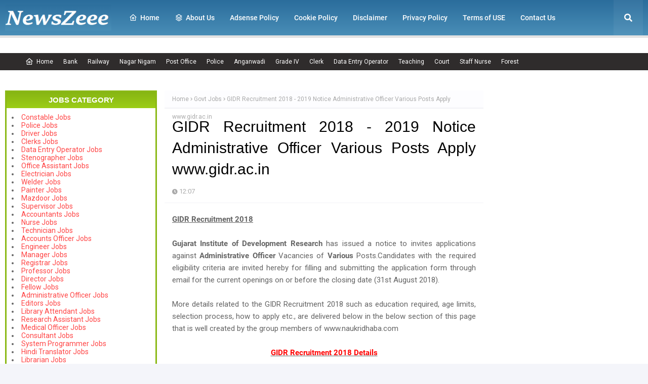

--- FILE ---
content_type: text/html; charset=utf-8
request_url: https://www.google.com/recaptcha/api2/aframe
body_size: 268
content:
<!DOCTYPE HTML><html><head><meta http-equiv="content-type" content="text/html; charset=UTF-8"></head><body><script nonce="gpzZ4bdaxqRSx5C3yTzQ9g">/** Anti-fraud and anti-abuse applications only. See google.com/recaptcha */ try{var clients={'sodar':'https://pagead2.googlesyndication.com/pagead/sodar?'};window.addEventListener("message",function(a){try{if(a.source===window.parent){var b=JSON.parse(a.data);var c=clients[b['id']];if(c){var d=document.createElement('img');d.src=c+b['params']+'&rc='+(localStorage.getItem("rc::a")?sessionStorage.getItem("rc::b"):"");window.document.body.appendChild(d);sessionStorage.setItem("rc::e",parseInt(sessionStorage.getItem("rc::e")||0)+1);localStorage.setItem("rc::h",'1768743264599');}}}catch(b){}});window.parent.postMessage("_grecaptcha_ready", "*");}catch(b){}</script></body></html>

--- FILE ---
content_type: text/javascript; charset=UTF-8
request_url: https://www.newszeee.com/feeds/posts/default/7273885817498971?alt=json&callback=jQuery112402806550698313499_1768743261451&_=1768743261452
body_size: 724
content:
// API callback
jQuery112402806550698313499_1768743261451({"version":"1.0","encoding":"UTF-8","entry":{"xmlns":"http://www.w3.org/2005/Atom","xmlns$blogger":"http://schemas.google.com/blogger/2008","xmlns$georss":"http://www.georss.org/georss","xmlns$gd":"http://schemas.google.com/g/2005","xmlns$thr":"http://purl.org/syndication/thread/1.0","id":{"$t":"tag:blogger.com,1999:blog-3576507717618280018.post-7273885817498971"},"published":{"$t":"2018-08-21T12:07:00.000+05:30"},"updated":{"$t":"2018-08-21T12:07:00.408+05:30"},"category":[{"scheme":"http://www.blogger.com/atom/ns#","term":"Govt Jobs"},{"scheme":"http://www.blogger.com/atom/ns#","term":"Graduate Jobs"},{"scheme":"http://www.blogger.com/atom/ns#","term":"Gujarat Institute of Development Research"}],"title":{"type":"text","$t":"GIDR Recruitment 2018 - 2019 Notice Administrative Officer Various Posts Apply www.gidr.ac.in"},"summary":{"type":"text","$t":"\nGIDR Recruitment 2018\n\n\nGujarat Institute of Development Research has issued a notice to invites applications against Administrative Officer Vacancies of Various Posts.Candidates with the required eligibility criteria are invited hereby for filling and submitting the application form through email for the current openings on or before the closing date (31st August 2018).\n\nMore details related to"},"link":[{"rel":"replies","type":"application/atom+xml","href":"https:\/\/www.newszeee.com\/feeds\/7273885817498971\/comments\/default","title":"Post Comments"},{"rel":"replies","type":"text/html","href":"https:\/\/www.newszeee.com\/2018\/08\/gidr-recruitment-2018-2019-notice.html#comment-form","title":"0 Comments"},{"rel":"edit","type":"application/atom+xml","href":"https:\/\/www.blogger.com\/feeds\/3576507717618280018\/posts\/default\/7273885817498971"},{"rel":"self","type":"application/atom+xml","href":"https:\/\/www.blogger.com\/feeds\/3576507717618280018\/posts\/default\/7273885817498971"},{"rel":"alternate","type":"text/html","href":"https:\/\/www.newszeee.com\/2018\/08\/gidr-recruitment-2018-2019-notice.html","title":"GIDR Recruitment 2018 - 2019 Notice Administrative Officer Various Posts Apply www.gidr.ac.in"}],"author":[{"name":{"$t":"Unknown"},"email":{"$t":"noreply@blogger.com"},"gd$image":{"rel":"http://schemas.google.com/g/2005#thumbnail","width":"16","height":"16","src":"https:\/\/img1.blogblog.com\/img\/b16-rounded.gif"}}],"thr$total":{"$t":"0"}}});

--- FILE ---
content_type: text/javascript; charset=UTF-8
request_url: https://www.newszeee.com/feeds/posts/default/-/Govt%20Jobs?alt=json-in-script&max-results=3&callback=jQuery112402806550698313499_1768743261453&_=1768743261454
body_size: 42527
content:
// API callback
jQuery112402806550698313499_1768743261453({"version":"1.0","encoding":"UTF-8","feed":{"xmlns":"http://www.w3.org/2005/Atom","xmlns$openSearch":"http://a9.com/-/spec/opensearchrss/1.0/","xmlns$blogger":"http://schemas.google.com/blogger/2008","xmlns$georss":"http://www.georss.org/georss","xmlns$gd":"http://schemas.google.com/g/2005","xmlns$thr":"http://purl.org/syndication/thread/1.0","id":{"$t":"tag:blogger.com,1999:blog-3576507717618280018"},"updated":{"$t":"2026-01-17T17:32:26.249+05:30"},"category":[{"term":"Govt Jobs"},{"term":"Graduate Jobs"},{"term":"Post Graduate Jobs"},{"term":"Diploma Jobs"},{"term":"12th Pass Jobs"},{"term":"10th Pass Jobs"},{"term":"Engineering Jobs"},{"term":"Clerk Jobs"},{"term":"ITI Jobs"},{"term":"8th Pass Jobs"},{"term":"Graduation Degree"},{"term":"Court Jobs"},{"term":"Stenographer Jobs"},{"term":"Teaching Jobs"},{"term":"Bank Jobs"},{"term":"Data Entry Operator"},{"term":"PG Diploma"},{"term":"ITI"},{"term":"Master's Degree"},{"term":"download app"},{"term":"Ministry Of Defence"},{"term":"Staff Nurse"},{"term":"Defence Jobs"},{"term":"Police Jobs"},{"term":"7th"},{"term":"10th"},{"term":"download now"},{"term":"5th"},{"term":"Post Graduation Degree"},{"term":"Govt Jobs List"},{"term":"MBBS Jobs"},{"term":"Railway Jobs"},{"term":"Jobs In Madhya Pradesh"},{"term":"best app"},{"term":"12th"},{"term":"Diploma"},{"term":"Municipal Corporation Jobs"},{"term":"Ph.D Degree"},{"term":"PSC"},{"term":"1Diploma Jobs"},{"term":"Supervisor"},{"term":"Qualification List"},{"term":"Bachelor Degree"},{"term":"Computer Operator"},{"term":"SSC Jobs"},{"term":"All India Institute of Medical Sciences"},{"term":"Jobs In Maharashtra"},{"term":"Jobs In Postal Circle"},{"term":"Law Jobs"},{"term":"Forest Jobs"},{"term":"Goverment Job"},{"term":"All Over India"},{"term":"Download Speaker Boost App"},{"term":"Jobs In Delhi"},{"term":"Jobs In Metro"},{"term":"Jobs In West Bengal"},{"term":"Private Jobs"},{"term":"Jobs"},{"term":"Medical Jobs"},{"term":"Post Graduate Degree"},{"term":"9th Pass"},{"term":"Department of Commerce"},{"term":"Download the Free App"},{"term":"Jobs In Bihar"},{"term":"National Health Mission"},{"term":"best apps"},{"term":"6th"},{"term":"Admit Card"},{"term":"Department of Posts"},{"term":"Indian Institute of Technology"},{"term":"graduation"},{"term":"movie app"},{"term":"4th"},{"term":"Bachelor Degree in Engineering"},{"term":"Download My Name Ringtone Maker App"},{"term":"Entrance Exam"},{"term":"Government Jobs"},{"term":"Jobs In Uttar Pardesh"},{"term":"MBA"},{"term":"Master Degree"},{"term":"National Institute of Technology"},{"term":"Non Teaching Jobs"},{"term":"Caller Name Announcer App"},{"term":"Collector Office"},{"term":"Diploma in Engineering"},{"term":"Directorate of Education"},{"term":"ITI Limited"},{"term":"Jobs In Court"},{"term":"Jobs In Jharkhand"},{"term":"Jobs In Punjab"},{"term":"Jobs In Rajasthan"},{"term":"SSA Jobs"},{"term":"Sarva Shiksha Abhiyan"},{"term":"State Bank of India"},{"term":"Admission"},{"term":"Bachelor of Engineering"},{"term":"Digital India Corporation"},{"term":"District Court"},{"term":"Download Caller Name Announcer app - know who's calling instantly"},{"term":"Engineering Department"},{"term":"Indian Bank"},{"term":"Indian Institute of Management"},{"term":"Jobs In Gujarat"},{"term":"Jobs In Karnataka"},{"term":"Madhya Pradesh"},{"term":"PWD Jobs"},{"term":"Regional Institute of Education"},{"term":"Result"},{"term":"Sarkari Naukri"},{"term":"AIIMS"},{"term":"Ammunition Factory Khadki"},{"term":"Bachelor’s Degree"},{"term":"Bank of India"},{"term":"Central Council for Research in Ayurvedic Sciences"},{"term":"Central Railway"},{"term":"Chartered Accountant"},{"term":"Collector Office Chhindwara"},{"term":"Data Govt Jobs"},{"term":"Department of Animal Husbandry \u0026 Veterinary Services"},{"term":"District Health Society"},{"term":"Eastern Coalfields Limited"},{"term":"General Insurance Corporation of India"},{"term":"Government of India Press"},{"term":"Income Tax Department"},{"term":"IncomeTax Jobs"},{"term":"Indian Institute of Science Education and Research"},{"term":"Jobs In Andhra Pradesh"},{"term":"Jobs In Chhattisgarh"},{"term":"Jobs In Forest Department"},{"term":"Jobs In Haryana"},{"term":"Jobs In Himachal Pradesh"},{"term":"Jobs In Manipur"},{"term":"Jobs In Odisha"},{"term":"Jobs In Tamil Nadu"},{"term":"Jobs In Telangana"},{"term":"LIC Housing Finance Ltd"},{"term":"LLB degree"},{"term":"Medical Services Recruitment Board"},{"term":"National Aerospace Laboratories"},{"term":"Northern Coalfields Limited"},{"term":"Office of the District Judge"},{"term":"Post Graduation"},{"term":"Railway Recruitment Board"},{"term":"Samagra Shiksha Abhiyan"},{"term":"School of Planning and Architecture"},{"term":"South East Central Railway"},{"term":"Staff Selection Commission"},{"term":"State Health Society"},{"term":"State Selection Board"},{"term":"Teachers Recruitment Board"},{"term":"Telephone Operator"},{"term":"University of Hyderabad"},{"term":"West Bengal Police"},{"term":"Zilla Panchayat"},{"term":"bachelor's degree"},{"term":"11th"},{"term":"Advanced Centre for Treatment Research and Education in Cancer"},{"term":"Agriculture Diploma"},{"term":"Ahmednagar Cantonment Board"},{"term":"Akola District Central Cooperative Bank Limited"},{"term":"All Hindi Movie Apps"},{"term":"All Nepali Movies App Download"},{"term":"All Sinhala Movies App Download"},{"term":"All Telugu Movies App Download"},{"term":"Amdavad Municipal Corporation"},{"term":"Andhra Pradesh Power Generation Corporation Limited"},{"term":"Andhra Pradesh State Cooperative Bank Limited"},{"term":"Andhra Pradesh State Road Transport Corporation"},{"term":"Andhra Pradesh Vaidya Vidhana Parishad"},{"term":"Application"},{"term":"Armoured Vehicles Nigam Limited"},{"term":"Army Public School"},{"term":"Arunachal Pradesh Police"},{"term":"Arunachal Pradesh Public Service Commission"},{"term":"Assam Electricity Grid Corporation Limited"},{"term":"Assam Power Generation Corporation Limited"},{"term":"Balmer Lawrie \u0026 Co. Ltd"},{"term":"Bangla Movies app"},{"term":"Bankura District Court"},{"term":"Bharat Petroleum Corporation Limited"},{"term":"Bhartiya Rail Bijlee Company Limited"},{"term":"Bihar Health Department"},{"term":"Bihar Industrial Area Development Authority"},{"term":"Bihar Rural Livelihoods Promotion Society"},{"term":"Bihar Staff Selection Commission"},{"term":"Brahmaputra Cracker and Polymer Limited"},{"term":"Budge Budge Municipality"},{"term":"Canada Jobs"},{"term":"Cantonment Board Belagavi"},{"term":"Cantonment Board Ramgarh"},{"term":"Catholic Syrian Bank"},{"term":"Central Bank of India"},{"term":"Central Building Research Institute"},{"term":"Central Bureau of Investigation"},{"term":"Central Coalfields Limited"},{"term":"Central Council for Research in Siddha"},{"term":"Central Institute of Brackishwater Aquaculture"},{"term":"Central Institute of Fisheries Technology"},{"term":"Central Institute of Psychiatry"},{"term":"Central Institute of freshwater Aquaculture"},{"term":"Central Ordnance Depot"},{"term":"Central Plantation Crops Research Institute"},{"term":"Central Reserve Police Force"},{"term":"Central University of Tamil Nadu"},{"term":"Central Warehousing Corporation"},{"term":"Centre for Materials for Electronics Technology"},{"term":"Chandigarh"},{"term":"Chennai City Urban Health Mission"},{"term":"Chhattisgarh Forest Department"},{"term":"Chhattisgarh State Power Holding Company Limited"},{"term":"Child Development Project Office"},{"term":"City Sessions Court Calcutta"},{"term":"Collector \u0026 DM Office Nabarangpur"},{"term":"Collector Office Balaghat"},{"term":"Collector Office Balasore"},{"term":"Collector Office Bastar"},{"term":"Collector Office Beed"},{"term":"Collector Office Pakur"},{"term":"Collectorate Rayagada"},{"term":"Cooperative Department"},{"term":"Cotton Corporation of India Limited"},{"term":"Delhi"},{"term":"Delhi Development Authority"},{"term":"Delhi Police"},{"term":"Delhi Public Library"},{"term":"Delhi Subordinate Services Selection Board"},{"term":"Delhi Transport Corporation"},{"term":"Delhi University"},{"term":"Dena Bank"},{"term":"Department of Atomic Energy"},{"term":"Department of Information Technology"},{"term":"Department of Justice"},{"term":"Department of Legal Affairs"},{"term":"Department of labour"},{"term":"Deputy Commissioner Office"},{"term":"Deputy Commissioner Office Karimganj"},{"term":"Desert Medicine Research Centre"},{"term":"Diesel Locomotive Works"},{"term":"Directorate of Fisheries"},{"term":"Directorate of Forensic Science"},{"term":"Directorate of Higher Education"},{"term":"Directorate of Medical Education"},{"term":"Directorate of School Education"},{"term":"Directorate of Women and Child Development"},{"term":"District \u0026 Session Judge Faridkot"},{"term":"District Child Protection Unit"},{"term":"District Cooperative Central Bank"},{"term":"District Cooperative Central Bank Limited"},{"term":"District Cooperative Central Bank Ltd"},{"term":"District Court Boudh"},{"term":"District Court Coimbatore"},{"term":"District Court Dakshina Kannada"},{"term":"District Court Mandi"},{"term":"District Court Moga"},{"term":"District Court Nabarangpur"},{"term":"District Court Rupnagar"},{"term":"District Court Sivagangai"},{"term":"District Court Sundargarh"},{"term":"District Magistrate Malda"},{"term":"District Magistrate cum Deputy Commissioner Office"},{"term":"District Office Mayurbhanj"},{"term":"Dr. Harisingh Gour Central University"},{"term":"Dredging Corporation of India Limited"},{"term":"ESAF Small Finance Bank"},{"term":"East Central Railway"},{"term":"East Delhi Municipal Corporation"},{"term":"Educational Consultants India Limited"},{"term":"Election Commission of India"},{"term":"Electricity Department Jobs"},{"term":"Employees State Insurance Corporation"},{"term":"Engineering Projects (India) Ltd"},{"term":"Export Import Bank of India"},{"term":"Gas Authority of India Limited"},{"term":"General Administration Department"},{"term":"Geological Survey of India"},{"term":"Giridih"},{"term":"Goa University"},{"term":"Government Medical College \u0026 Hospital"},{"term":"Govind Ballabh Pant Institute of Postgraduate Medical Education and Research"},{"term":"Gujarat Green Revolution Company Limited"},{"term":"Gujarat Metro Rail Corporation Limited"},{"term":"Gujarat Public Service Commission"},{"term":"Gujarat Social Infrastructure Development Society"},{"term":"Gujarat State Civil Supplies Corporation Limited"},{"term":"Gujarat Subordinate Service Selection Board"},{"term":"Guru Jambheshwar University of Science and Technology"},{"term":"Haldia Development Authority"},{"term":"Haryana Staff Selection Commission"},{"term":"Haryana State Health Resource Centre"},{"term":"Haryana Vidyut Prasaran Nigam Limited"},{"term":"Heavy Water Board"},{"term":"High Court of Chhattisgarh"},{"term":"Himachal Pradesh Horticulture Development Society"},{"term":"Himachal Pradesh State Electricity Board"},{"term":"Hindustan Petroleum Corporation Limited"},{"term":"Horticulture Department Haryana"},{"term":"IFCI Infrastructure Development Limited"},{"term":"IGI Aviation Services Private Limited"},{"term":"INSTRUMENTATION LIMITED PALAKKAD"},{"term":"IRCON International Limited"},{"term":"Indbank Merchant Banking Services Limited"},{"term":"India Government Mint"},{"term":"India Infrastructure Finance Company Limited"},{"term":"India Post"},{"term":"India Post Payments Bank Limited"},{"term":"Indian Academy Of Highway Engineers"},{"term":"Indian Air Force"},{"term":"Indian Army"},{"term":"Indian Association for the Cultivation of Science"},{"term":"Indian Council of Medical Research"},{"term":"Indian Institute of Information Technology"},{"term":"Indian Institute of Spices Research"},{"term":"Indian Institute of Vegetable Research"},{"term":"Indian Maritime University"},{"term":"Indian Railway Catering and Tourism Corporation"},{"term":"Indian Rare Earths Limited"},{"term":"Indian Telephone Industries Limited"},{"term":"Indian Veterinary Research Institute"},{"term":"Institute of Bioresources and Sustainable Development"},{"term":"Institute of Seismological Research"},{"term":"Integral Coach Factory"},{"term":"Intelligent Communication Systems India Limited"},{"term":"International Institute for Population Sciences"},{"term":"International Institute of Information Technology"},{"term":"Jaipur Metro Rail Corporation limited"},{"term":"Jammu and Kashmir High Court"},{"term":"Jharkhand High Court"},{"term":"Jobs In Kerala"},{"term":"Jobs In UP"},{"term":"Jobs In Uttarakhand"},{"term":"Jobs in Assam"},{"term":"Joint Electricity Regulatory Commission"},{"term":"Jute Corporation of India Limited"},{"term":"Kalakshetra Foundation"},{"term":"Kamarajar Port Limited"},{"term":"Kannur International Airport Limited"},{"term":"Karnataka Antibiotics \u0026 Pharmaceuticals Limited"},{"term":"Karnataka Forest Department"},{"term":"Karnataka Revenue Department"},{"term":"Kendriya Vidyalaya"},{"term":"Kerala Shipping and Inland Navigation Corporation Limited"},{"term":"Kerala State Disaster Management Authority"},{"term":"Kerala State Planning Board"},{"term":"Kerala State Warehousing Corporation"},{"term":"Knowledge Consortium of Gujarat"},{"term":"Kolkata Police"},{"term":"Krishi Vigyan Kendra"},{"term":"Ladakh Autonomous Hill Development Council"},{"term":"Life Insurance Corporation of India"},{"term":"M.Sc Degree"},{"term":"MBBS Degree"},{"term":"Madhya Pradesh Metro Rail Corporation Limited"},{"term":"Madhya Pradesh Paschim Kshetra Vidyut Vitaran Company Limited"},{"term":"Madhya Pradesh Power Generation Company Limited"},{"term":"Madhya Pradesh Power Management Company Limited"},{"term":"Madhya Pradesh Power Transmission Company Limited"},{"term":"Madhya Pradesh Rural Road Development Authority"},{"term":"Madras High Court"},{"term":"Maharashtra Forest Department"},{"term":"Maharashtra State Electricity Distribution Company Limited"},{"term":"Maharashtra State Power Generation Company Limited"},{"term":"Maharashtra State Seeds Corporation Limited"},{"term":"Mahila Arthik Vikas Mahamandal"},{"term":"Master’s Degree"},{"term":"Mazagon Dock Shipbuilders Limited"},{"term":"Meghalaya Basin Management Agency"},{"term":"Meghalaya Energy Corporation Limited"},{"term":"Meghalaya Police Recruitment"},{"term":"Ministry of Civil Aviation"},{"term":"Ministry of Earth Sciences"},{"term":"Ministry of Environment Forest and Climate Change"},{"term":"Ministry of External Affairs"},{"term":"Ministry of Health \u0026 Family Welfare"},{"term":"Ministry of Textiles"},{"term":"Mishra Dhatu Nigam Limited"},{"term":"Mormugao Port Trust"},{"term":"NLC India Limited"},{"term":"Nagpur Municipal Corporation"},{"term":"Nainital Bank Limited"},{"term":"Nanded Waghala City Municipal Corporation"},{"term":"National Board of Examinations"},{"term":"National Centre for Antarctic \u0026 Ocean Research"},{"term":"National Chemical Laboratory"},{"term":"National Geophysical Research Institute"},{"term":"National Health Mission Chandigarh"},{"term":"National Institute for Empowerment of Persons with Multiple Disabilities"},{"term":"National Institute for Research in Tribal Health"},{"term":"National Institute of Agricultural Extension Management"},{"term":"National Institute of Ayurveda"},{"term":"National Institute of Biologicals"},{"term":"National Institute of Biomedical Genomics"},{"term":"National Institute of Food Technology Entrepreneurship and Management"},{"term":"National Institute of Foundry and Forge Technology"},{"term":"National Institute of Rural Development and Panchayati Raj"},{"term":"National Judicial Academy"},{"term":"National Medicinal Plants Board"},{"term":"National Metallurgical Laboratory"},{"term":"National Physical Laboratory"},{"term":"National School of Drama"},{"term":"National Science Centre"},{"term":"National Seeds Corporation Limited"},{"term":"National Thermal Power Corporation Limited"},{"term":"New Delhi Municipal Council"},{"term":"North Central Railway"},{"term":"North Delhi Municipal Corporation"},{"term":"North Eastern Space Applications Centre"},{"term":"North Western Railway"},{"term":"Odisha Adarsha Vidyalaya Sangathan"},{"term":"Odisha Biodiversity Board"},{"term":"Odisha Police"},{"term":"Odisha Staff Selection Commission"},{"term":"Odisha Sub-ordinate Staff Selection Commission"},{"term":"Office of District \u0026 Sessions Judge"},{"term":"Office of the Advocate General"},{"term":"Office of the District Education Officer"},{"term":"Office of the District Program Officer"},{"term":"Oil India Limited"},{"term":"Oil and Natural Gas Corporation Limited"},{"term":"Ordnance Factory Board"},{"term":"Ordnance Factory Chanda"},{"term":"Ordnance Factory Khamaria"},{"term":"Panchayati Raj Department"},{"term":"Panihati Municipality"},{"term":"Patwari"},{"term":"Pawan Hans Limited"},{"term":"Photo App"},{"term":"Physical Research Laboratory"},{"term":"Police Department Puducherry"},{"term":"Port Management Board"},{"term":"Post Office Jobs"},{"term":"Power Finance Corporation Limited"},{"term":"Power Grid Corporation of India Limited"},{"term":"Projects \u0026 Development India Limited"},{"term":"Public Work Department"},{"term":"Public Works Department"},{"term":"Punjab National Bank"},{"term":"Punjab Urban Planning and Development Authority"},{"term":"Punjab and Sind Bank"},{"term":"RITES Limited"},{"term":"Rail Wheel Factory"},{"term":"RailTel Corporation of India Limited"},{"term":"Railway Protection Force"},{"term":"Railway Recruitment Cell Central Railway"},{"term":"Rajasthan Grameen Aajeevika Vikas Parishad"},{"term":"Rajasthan Rajya Vidyut Utpadan Nigam Limited"},{"term":"Rajasthan University Of Veterinary And Animal Sciences"},{"term":"Rajiv Gandhi National Institute of Youth Development"},{"term":"Rajkot Municipal Corporation"},{"term":"Ranchi University"},{"term":"Rashtriya Madhyamik Shiksha Abhiyan"},{"term":"Rashtriya Military School"},{"term":"Rashtriya Sanskrit Sansthan"},{"term":"Registration Department"},{"term":"Reserve Bank of India"},{"term":"Rural Electrification Corporation Limited"},{"term":"SJVN Limited"},{"term":"Sainik School Bhubaneswar"},{"term":"Sainik School Bijapur"},{"term":"Sainik School Chittorgarh"},{"term":"Sainik School Goalpara"},{"term":"Sainik School Kodagu"},{"term":"Sainik School Kunjpura"},{"term":"Samagra Shiksha"},{"term":"Satluj Jal Vidyut Nigam Limited"},{"term":"Savitribai Phule Pune University"},{"term":"Secretariat Administration Department"},{"term":"Silvassa Municipal Council"},{"term":"Society for Electronic Transactions and Security"},{"term":"South Eastern Railway"},{"term":"South Western Railway"},{"term":"Spoken"},{"term":"Sports \u0026 Youth Services Department Odisha"},{"term":"Sports Authority of India"},{"term":"Staff Selection Board"},{"term":"State Level Police Recruitment Board"},{"term":"State Trading Corporation of India Limited"},{"term":"Supreme Court of India"},{"term":"Tamil Nadu Public Service Commission"},{"term":"Tamil Nadu State Marketing Corporation Limited"},{"term":"Tamil Nadu State Transport Corporation Limited"},{"term":"Tamil Nadu Uniformed Services Recruitment Board"},{"term":"Tamilnad Mercantile Bank Limited"},{"term":"Tata Institute of Fundamental Research"},{"term":"Telangana High Court"},{"term":"Telangana State Power Generation Corporation Limited"},{"term":"Top Free Punjabi Movie Apps"},{"term":"Town \u0026 Country Planning Department"},{"term":"Tripura Public Service Commission"},{"term":"UCO Bank"},{"term":"UPSC"},{"term":"University Of Delhi"},{"term":"Uttar Gujarat Vij Company Limited"},{"term":"Uttar Pradesh Secondary Education Service Selection Board"},{"term":"Uttarakhand Electricity Regulatory Commission"},{"term":"Uttarakhand Public Service Commission"},{"term":"Uttarakhand Space Application Centre"},{"term":"Uttarakhand Subordinate Service Selection Commission"},{"term":"Uttarakhand University of Horticulture \u0026 Forestry"},{"term":"VPN"},{"term":"Vector Control Research Centre"},{"term":"Vinoba Bhave University"},{"term":"Visakhapatnam Port Trust"},{"term":"Visva Bharati"},{"term":"Volume"},{"term":"Watch All Malayalam Movies Free"},{"term":"Water Resource Department"},{"term":"West Bengal Health Recruitment Board"},{"term":"West Bengal Pollution Control Board"},{"term":"Western Railway"},{"term":"Women \u0026 Child Development Department"},{"term":"Zila Panchayat Bastar"},{"term":"Zila Panchayat Durg"},{"term":"Zila Panchayat Narayanpur"},{"term":"Zilla Parishad"},{"term":"hindi movie app"},{"term":"sinhala movie app"},{"term":"tamil movie app"},{"term":"A.P. Mahesh Co-operative Urban Bank Limited"},{"term":"A.P.Vaidya Vidhana Parishad Hospital"},{"term":"AAI Cargo Logistics and Allied Services Company Limited"},{"term":"AI Airport Services Limited"},{"term":"AI Engineering Services Limited"},{"term":"ATAL BIHARI VAJPAYEE INSTITUTE OF MEDICAL SCIENCES"},{"term":"Aastha Vidya Mandir English Medium Schoolm"},{"term":"Aavantika Gas Limited"},{"term":"Abhyudaya Co-operative Bank Limited"},{"term":"Abhyudaya Cooperative Bank Limited"},{"term":"Academy of Scientific \u0026 Innovative Research"},{"term":"Acharya N. G. Ranga Agricultural University Guntur"},{"term":"Acharya N.G. Ranga Agricultural University"},{"term":"Acharya Nagarjuna University"},{"term":"Acharyashree Bhikshu Govt Hospital"},{"term":"Adarsha Vidyalaya Sangathan Assam"},{"term":"Additional Skill Acquisition Programme"},{"term":"Adi Dravidar and Tribal Welfare Department"},{"term":"Adilabad District Co Operative Central Bank"},{"term":"Adilabad District Court"},{"term":"Advanced Materials and Processes Research Institute"},{"term":"Advocate General Office Punjab"},{"term":"Advocate General for Karnataka"},{"term":"Aeronautical Development Agency"},{"term":"Aeronautical Development Establishment"},{"term":"Agartala Municipal Corporation"},{"term":"Agartala Smart City Limited"},{"term":"Agharkar Research Institute"},{"term":"Agra Municipal Corporation"},{"term":"Agricultural Department"},{"term":"Agricultural Science Centre"},{"term":"Agricultural Scientists Recruitment Board"},{"term":"Agricultural Technology Management Agency"},{"term":"Agricultural and Processed Food Products Export Development Authority"},{"term":"Agriculture \u0026 Animal Husbandry Corporation"},{"term":"Agriculture Insurance Company of India"},{"term":"Agriculture Produce Market Committee"},{"term":"Agriculture Scientist Recruitment Board"},{"term":"Ahmedabad District Co. Op. Bank Ltd."},{"term":"Ahmedabad Municipal Corporation"},{"term":"Air Force School"},{"term":"Air Force Senior Secondary School"},{"term":"Air India Air Transport Services Limited"},{"term":"Air India Charters Limited"},{"term":"Air India Engineering Services Limited"},{"term":"Air India Express Limited"},{"term":"Air India Limited"},{"term":"Airline Allied Services Limited"},{"term":"Airports Authority of India"},{"term":"Airports Economic Regulatory Authority"},{"term":"Airports Economic Regulatory Authority of India"},{"term":"Alagappa University"},{"term":"Aligarh Muslim University"},{"term":"All India Council for Technical Education"},{"term":"All India Institute of Ayurveda"},{"term":"All India Institute of Medical Sciences Bhubaneswar"},{"term":"All India Institute of Medical Sciences Delhi"},{"term":"All India Institute of Medical Sciences Nagpur"},{"term":"All India Institute of Medical Sciences Raebareli"},{"term":"All India Institute of Speech and Hearing"},{"term":"All Punjabi Movies App Download Free On Your Mobile"},{"term":"All-India Institute of Medical Sciences"},{"term":"Allahabad Bank"},{"term":"Allahabad High Court"},{"term":"Allahabad State University"},{"term":"Allahabad University"},{"term":"Alleppey Co-operative Spinning Mills Limited"},{"term":"Alliance Air Aviation Limited"},{"term":"Amazon"},{"term":"Ambedkar University Delhi"},{"term":"Ammunition Factory"},{"term":"Amul"},{"term":"Anand Agricultural University"},{"term":"Anand District"},{"term":"Anantapur District Cooperative Central Bank Limited"},{"term":"Anantapur District Court"},{"term":"Andaman \u0026 Nicobar Islands Institute of Medical Sciences"},{"term":"Andaman \u0026 Nicobar Police"},{"term":"Andaman \u0026 Nicobar State Cooperative Bank Limited"},{"term":"Andaman \u0026 Nicobar State Sports Council"},{"term":"Andaman \u0026 Nicobar Transport Department"},{"term":"Andaman \u0026 Nicobar Union Territory Health Mission"},{"term":"Andaman and Nicobar Islands Institute of Medical Sciences"},{"term":"Andaman and Nicobar Islands Integrated Development Corporation Limited"},{"term":"Andhra Bank"},{"term":"Andhra Pradesh"},{"term":"Andhra Pradesh Aids Control Society"},{"term":"Andhra Pradesh Animal Husbandry Department"},{"term":"Andhra Pradesh Endowments Department"},{"term":"Andhra Pradesh Forest Department"},{"term":"Andhra Pradesh Gas Distribution Corporation"},{"term":"Andhra Pradesh Grama\/Ward Sachivalayam"},{"term":"Andhra Pradesh Industrial Infrastructure Corporation Limited"},{"term":"Andhra Pradesh Medical Services Recruitment Board"},{"term":"Andhra Pradesh Medical and Health Services Recruitment Board"},{"term":"Andhra Pradesh Mineral Development Corporation Limited"},{"term":"Andhra Pradesh Police Department"},{"term":"Andhra Pradesh Police Recruitment Board"},{"term":"Andhra Pradesh Postal Circle"},{"term":"Andhra Pradesh Prisons Department"},{"term":"Andhra Pradesh Public Service Commission"},{"term":"Andhra Pradesh Road Development Corporation"},{"term":"Andhra Pradesh Social Welfare Residential Educational Institutions Society"},{"term":"Andhra Pradesh State Beverage Corporation Limited"},{"term":"Andhra Pradesh State Civil Supplies Corporation Limited"},{"term":"Andhra Pradesh State Co-Operative Bank Limited"},{"term":"Andhra Pradesh State Disaster Management Authority"},{"term":"Andhra Pradesh State Disaster Response \u0026 Fire Services"},{"term":"Andhra Pradesh State Energy Efficiency Development Corporation Limited"},{"term":"Andhra Pradesh State Financial Corporation"},{"term":"Andhra Pradesh State Housing Corporation Ltd"},{"term":"Andhra Pradesh Urban Finance And Infrastructure Development Corporation"},{"term":"Andhra Pragathi Grameena Bank"},{"term":"Andhra University"},{"term":"Andrew Yule \u0026 Company Limited"},{"term":"Animal \u0026 Fisheries Resources Department"},{"term":"Animal Husbandry \u0026 Veterinary Department"},{"term":"Animal Husbandry Department"},{"term":"Animal Husbandry Department Jammu and Kashmir"},{"term":"Animal Husbandry Department Khandwa District"},{"term":"Animal Husbandry Department Rajasthan"},{"term":"Animal Resources Development Department"},{"term":"Animal Welfare Board of India"},{"term":"Animal and Fisheries Resource Department"},{"term":"Anna University"},{"term":"Answer Key"},{"term":"Apna Sahakari Bank Limited"},{"term":"Appellate Tribunal for Electricity"},{"term":"Arasu Rubber Corporation Limited"},{"term":"Aravali Power Company Private Limited"},{"term":"Archaeological Survey of India"},{"term":"Ariyalur District Court"},{"term":"Armament Research \u0026 Development Establishmen"},{"term":"Armed Force Medical Services"},{"term":"Armed Forces Medical College"},{"term":"Armed Forces Medical Services"},{"term":"Armed Forces Medical Stores Depot"},{"term":"Armed Forces Tribunal"},{"term":"Army College of Medical Sciences"},{"term":"Army Hospital Delhi Cantt"},{"term":"Army Ordnance Corps"},{"term":"Army Public School Bhopal"},{"term":"Army Public School Jorhat"},{"term":"Army Public School Kota"},{"term":"Army War College MHOW"},{"term":"Army Welfare Education Society"},{"term":"Artificial Limbs Manufacturing Corporation of India"},{"term":"Artillery Centre Nasik"},{"term":"Aruna Asaf Ali Hospital Delhi"},{"term":"Arunachal Police Housing \u0026 Welfare Corporation Limited"},{"term":"Arunachal Pradesh Staff Selection Board"},{"term":"Arunachal Pradesh State Legal Services Authority"},{"term":"Arunachal State Rural Livelihoods Mission"},{"term":"Aruvankadu"},{"term":"Aryabhatta Geo-informatics \u0026 Space Application Centre"},{"term":"Asansol Municipal Corporation"},{"term":"Ashokenagar Kalyangarh Municipality"},{"term":"Asiatic Society"},{"term":"Assam"},{"term":"Assam Administrative staff College"},{"term":"Assam Agricultural University"},{"term":"Assam Co-operative Apex Bank Limited"},{"term":"Assam Cooperative Apex Bank"},{"term":"Assam Direct Recruitment Commission"},{"term":"Assam Electricity Regulatory Commission"},{"term":"Assam Electronics Development Corporation Limited"},{"term":"Assam Financial Corporation"},{"term":"Assam Foreigners Tribunal"},{"term":"Assam Forest Department"},{"term":"Assam Gas Company Limited"},{"term":"Assam Gramin Vikash Bank"},{"term":"Assam Higher Secondary Education Council"},{"term":"Assam Legislative Assembly"},{"term":"Assam Live TV – Stream All Channels in One App"},{"term":"Assam Medical Services Corporation Limited"},{"term":"Assam Petro Chemicals Limited"},{"term":"Assam Police"},{"term":"Assam Pollution Control Board"},{"term":"Assam Power Distribution Company limited"},{"term":"Assam Project on Forest and Biodiversity Conservation Society"},{"term":"Assam Public Service Commission"},{"term":"Assam Rifles"},{"term":"Assam Rural Infrastructure and Agricultural Services Society"},{"term":"Assam Science Technology And Environment Council"},{"term":"Assam Seeds Corporation Limited"},{"term":"Assam Skill Development Mission"},{"term":"Assam State Aids Control Society"},{"term":"Assam State Commission for Protection of Child Rights"},{"term":"Assam State Disaster Management Authority"},{"term":"Assam State Election Commission"},{"term":"Assam State Housing Board"},{"term":"Assam State Rural Livelihood Mission Society"},{"term":"Assam State Rural Livelihoods Mission"},{"term":"Assam State Textbook Production \u0026 Publication Corporation Limited"},{"term":"Assam State Transport Corporation"},{"term":"Assam Tea Employees Provident Fund Organization"},{"term":"Assam University"},{"term":"Assam Urban Infrastructure Investment Program"},{"term":"Atomic Energy Education Society"},{"term":"Atomic Energy Regulatory Board"},{"term":"Atomic Minerals Directorate for Exploration \u0026 Research"},{"term":"Aurangabad Cantonment Board"},{"term":"Aurangabad Municipal Corporation"},{"term":"Aurangabad Police"},{"term":"Axis Bank"},{"term":"Ayurveda and Unani Services"},{"term":"B.E.\/B.Tech"},{"term":"B.E\/B.Tech"},{"term":"B.Sc"},{"term":"B.Sc Degree"},{"term":"B.Sc Nursing"},{"term":"B.Sc. Degree"},{"term":"BCG Vaccine Laboratory"},{"term":"BEL Educational Institutions"},{"term":"BEL Optronic Devices Limited"},{"term":"BEML Limited"},{"term":"BOB Financial Solutions Limited"},{"term":"BPNL"},{"term":"BSF Senior Secondary School"},{"term":"Baba Farid University Health Sciences"},{"term":"Bachelor Degree in Civil Engineering"},{"term":"Bachelor’s Degree in Engineering"},{"term":"Backward Classes Welfare Department"},{"term":"Bageshwar District"},{"term":"Bal Vikas Seva Evam Pustahar Vibhag"},{"term":"Balangir District Court"},{"term":"Balmer Lawrie Company Limited"},{"term":"Balurghat Municipality"},{"term":"Banaras Hindu University"},{"term":"Banaras Locomotive Works"},{"term":"Banaskantha District Central Cooperative Bank"},{"term":"Banda University of Agriculture and Technology"},{"term":"Bangalore City Civil Court"},{"term":"Bangalore Electricity Supply Company Limited"},{"term":"Bangalore Jobs"},{"term":"Bangalore Metro Rail Corporation Limited"},{"term":"Bangalore Metropolitan Transport Corporation"},{"term":"Bangalore Rural Revenue Department"},{"term":"Bangalore Urban"},{"term":"Bangalore Water Supply \u0026 Sewerage Board"},{"term":"Bank Note Paper Mill India Private Limited"},{"term":"Bank Note Press Dewas"},{"term":"Bank Of Maharashtra"},{"term":"Bank of Baroda"},{"term":"Bankura Municipality"},{"term":"Banner App"},{"term":"Baranagar Municipality"},{"term":"Barasat Municipality"},{"term":"Bardhaman District"},{"term":"Bargarh"},{"term":"Barkatullah University Bhopal"},{"term":"Baroda Rajasthan Kshetriya Gramin Bank"},{"term":"Baruipur Municipality"},{"term":"Basic Education Council"},{"term":"Bassein Catholic Cooperative Bank Limited"},{"term":"Bemetara"},{"term":"Best App to Boost Cell Phone Battery Life"},{"term":"Bhabha Atomic Research Centre"},{"term":"Bhabha Atomic Research Centre Hospital"},{"term":"Bhadrak"},{"term":"Bhagalpur Smart City Limited"},{"term":"Bhagat Phool Singh Government Medical College"},{"term":"Bhagat Phool Singh Mahila Vishwavidyalaya"},{"term":"Bhagwan Mahavir Hospital"},{"term":"Bhagwati Products Limited"},{"term":"Bhakra Beas Management Board"},{"term":"Bhandara District Central Co-Operative Bank"},{"term":"Bhandara District Integrated Health and Family Welfare Society"},{"term":"Bharat Broadband Network Limited"},{"term":"Bharat Coking Coal Limited"},{"term":"Bharat Dynamics Limited"},{"term":"Bharat Earth Movers Limited"},{"term":"Bharat Electronics Limited"},{"term":"Bharat Heavy Electricals Limited"},{"term":"Bharat Immunologicals \u0026 Biologicals Corporation Limited"},{"term":"Bharat Petro Resources Limited"},{"term":"Bharat Sanchar Nigam Limited"},{"term":"Bharat Scouts and Guides Madhya Pradesh"},{"term":"Bharathidasan University"},{"term":"Bharatiya Nabhikiya Vidyut Nigam Limited"},{"term":"Bharatiya Reserve Bank Note Mudran Private Limited"},{"term":"Bharatpur District Court"},{"term":"Bhartiya Mahila Bank"},{"term":"Bharuch District Court"},{"term":"Bhaskaracharya National Institute for Space Applications and Geo-informatics"},{"term":"Bhatpara Municipality"},{"term":"Bhatta Yojana"},{"term":"Bhavnagar Municipal Corporation"},{"term":"Bhilai Steel Plant"},{"term":"Bhiwandi Nizampur City Municipal Corporation"},{"term":"Bhiwandi Nizampur Municipal Corporation"},{"term":"Bhojpur District Court"},{"term":"Bhopal Gas Tragedy Relief and Rehabilitation"},{"term":"Bhopal Memorial Hospital​ And Research Centre"},{"term":"Bhubaneswar Development Authority"},{"term":"Bhubaneswar Municipal Corporation"},{"term":"Bhubaneswar Smart City Limited"},{"term":"Bhumi Sudhar Nigam Uttar Pradesh"},{"term":"Bidar District Court"},{"term":"Bihar Administrative Reforms Mission Society"},{"term":"Bihar Agricultural Management and Extension Training Institute"},{"term":"Bihar Agricultural University"},{"term":"Bihar Central Selection Board"},{"term":"Bihar Education Project"},{"term":"Bihar Education Project Council"},{"term":"Bihar Electricity Regulatory Commission"},{"term":"Bihar Electricity Requalatory Commissions"},{"term":"Bihar Gram Swaraj Yojna Society"},{"term":"Bihar Legislative Assembly Secretariat"},{"term":"Bihar Legislative Council"},{"term":"Bihar Medical Services \u0026 Infrastructure Corporation Limited"},{"term":"Bihar Museum Society"},{"term":"Bihar Panchayati Raj Department"},{"term":"Bihar Police"},{"term":"Bihar Police Subordinate Services Commission"},{"term":"Bihar Public Service Commission"},{"term":"Bihar Rural Development Society"},{"term":"Bihar Rural Works Department"},{"term":"Bihar School Examination Board"},{"term":"Bihar State Building Construction Corporation Limited"},{"term":"Bihar State Co-Operative Marketing Union Limited"},{"term":"Bihar State Co-operative Bank Limited"},{"term":"Bihar State Cooperative Bank"},{"term":"Bihar State Cooperative Marketing Union Limited"},{"term":"Bihar State Disaster Management Authority"},{"term":"Bihar State Education Finance Corporation Limited"},{"term":"Bihar State Educational Infrastructure Development Corporation Ltd"},{"term":"Bihar State Electronics Development Corporation Limited"},{"term":"Bihar State Financial Corporation"},{"term":"Bihar State Food and Civil Supplies Corporation Limited"},{"term":"Bihar State Housing Board"},{"term":"Bihar State Milk Co-operative Federation Limited"},{"term":"Bihar State Milk Co-operator Federation Ltd"},{"term":"Bihar State Milk Cooperative Federation Ltd"},{"term":"Bihar State Mining Corporation Limited"},{"term":"Bihar State Minority Financial Corporation Limited"},{"term":"Bihar State Pollution Control Board"},{"term":"Bihar State Power Holding Company Limited"},{"term":"Bihar State Road Development Corporation Limited"},{"term":"Bihar State Tourism Development Corporation"},{"term":"Bihar Swasthya Suraksha Samiti"},{"term":"Bihar Technical Service Commission"},{"term":"Bihar Urban Infrastructure Development Corporation Limited"},{"term":"Bihar Urban Infrastructure Development Corporation Ltd"},{"term":"Bihar Vidhan Parishad"},{"term":"Bihar Vidhan Sabha Sachivalaya"},{"term":"Bihar Vikas Mission"},{"term":"Bihar state Co-Operative Bank LTD"},{"term":"Bilaspur Collector Office"},{"term":"Bilaspur District Court"},{"term":"Bilaspur Division"},{"term":"Binod Bihari Mahto Koyalanchal University"},{"term":"Bio-Resources Development Centre"},{"term":"Biotech Consortium India Limited"},{"term":"Biotechnology Industry Research Assistance Council"},{"term":"Birbal Sahni Institute of Palaeosciences"},{"term":"Birbhum Collector Office"},{"term":"Birbhum Zilla Parishad"},{"term":"Birla Industrial and Technological Museum"},{"term":"Birla Institute of Technology"},{"term":"Birsa Agricultural University"},{"term":"Bisleri International Pvt. Ltd."},{"term":"Block Development Officer Malda"},{"term":"Board of Apprenticeship Training"},{"term":"Board of Revenue Bihar"},{"term":"Board of Revenue Uttar Pradesh"},{"term":"Board of School Education"},{"term":"Board of Secondary Education"},{"term":"Board of Secondary Education Rajasthan"},{"term":"Bodoland University"},{"term":"Boilers Department Andhra Pradesh"},{"term":"Bolangir-Kalahandi- Nuapada Regional Cooperative Milk Producers Union Ltd"},{"term":"Bombay High Court"},{"term":"Booking"},{"term":"Border Roads Organisation"},{"term":"Border Roads Organization"},{"term":"Border Security Force"},{"term":"Bose Institute"},{"term":"Botanical Survey of India"},{"term":"BrahMos Aerospace"},{"term":"Brahmaputra Valley Fertilizer Corporation Limited"},{"term":"Braithwaite \u0026 Company Limited"},{"term":"Bridge \u0026 Roof Co. (India) Ltd"},{"term":"Brihanmumbai Electric Supply and Transport Undertaking"},{"term":"Brihanmumbai Electricity Supply and Transport"},{"term":"Brihanmumbai Municipal Corporation"},{"term":"Britannia"},{"term":"Broadcast Engineering Consultants India Limited"},{"term":"Broadcast Engineering Consultants India Ltd"},{"term":"Bruhat Bengaluru Mahanagara Palike"},{"term":"Bundelkhand Institute of Engineering \u0026 Technology"},{"term":"Buniadpur Municipality"},{"term":"Burdwan Municipality"},{"term":"Burdwan University"},{"term":"Bureau Of Police Research \u0026 Development"},{"term":"Bureau of Civil Aviation Security"},{"term":"Bureau of Energy Efficiency"},{"term":"Bureau of Indian Standards"},{"term":"Bureau of Pharma Public Sector Undertaking of India"},{"term":"Bureau of Pharma Public Sector Undertakings of India"},{"term":"CMHO Barmer"},{"term":"CRPF Montessori School"},{"term":"CSIR - Indian Institute of Integrative Medicine"},{"term":"CSIR-Advanced Materials and Processes Research Institute"},{"term":"CSIR-Central Drug Research Institute"},{"term":"CSIR-Central Institute of Medicinal \u0026 Aromatic Plants"},{"term":"CSIR-Central Salt \u0026 Marine chemicals Research Institute"},{"term":"CSIR-Central Scientific Instruments Organisation"},{"term":"CSIR-Indian Institute of Chemical Biology"},{"term":"CSIR-Indian Institute of Chemical Technology"},{"term":"CSIR-Indian Institute of Toxicology Research"},{"term":"CSIR-National Aerospace Laboratories"},{"term":"CSIR-National Chemical Laboratory"},{"term":"CSIR-National Environmental Engineering Research Institute"},{"term":"CSIR-National Geophysical Research Institute"},{"term":"CSIR-National Institute For Interdisciplinary Science And Technology"},{"term":"CSIR-National Institute of Oceanography"},{"term":"CSIR-National Institute of Science Communication and Policy Research"},{"term":"CSIR-National Metallurgical Laboratory"},{"term":"CSK Himachal Pradesh Krishi Vishvavidyalaya"},{"term":"Cabinet secretariat"},{"term":"Calcutta High Court"},{"term":"Caller Name Announcer Pro – Smart Android App That Announces Caller Names"},{"term":"Caller Name Announcer – Instantly Know Who’s Calling"},{"term":"Can Fin Homes Ltd"},{"term":"Canara Bank"},{"term":"Canara Bank Securities Limited"},{"term":"Canara Bank Securities Ltd"},{"term":"Canbank Factors Ltd"},{"term":"Cantonment Board"},{"term":"Cantonment Board Agra"},{"term":"Cantonment Board Ahmedabad"},{"term":"Cantonment Board Allahabad"},{"term":"Cantonment Board Almora"},{"term":"Cantonment Board Ambala"},{"term":"Cantonment Board Amritsar"},{"term":"Cantonment Board Babina"},{"term":"Cantonment Board Barrackpore"},{"term":"Cantonment Board Belgaum"},{"term":"Cantonment Board Chennai"},{"term":"Cantonment Board Clement Town"},{"term":"Cantonment Board Dagshai"},{"term":"Cantonment Board Dalhousie District Chamba"},{"term":"Cantonment Board Danapur"},{"term":"Cantonment Board Dehradun"},{"term":"Cantonment Board Dehu Road"},{"term":"Cantonment Board Delhi"},{"term":"Cantonment Board Deolali"},{"term":"Cantonment Board Jabalpur"},{"term":"Cantonment Board Jalandhar"},{"term":"Cantonment Board Jalapahar"},{"term":"Cantonment Board Jammu"},{"term":"Cantonment Board Jutogh"},{"term":"Cantonment Board Kamptee"},{"term":"Cantonment Board Kasauli"},{"term":"Cantonment Board Lebong"},{"term":"Cantonment Board Morar"},{"term":"Cantonment Board Pachmarhi"},{"term":"Cantonment Board Ranikhet"},{"term":"Cantonment Board Roorkee"},{"term":"Cantonment Board Saugor"},{"term":"Cantonment Board Shillong"},{"term":"Cantonment Board St Thomas Mount"},{"term":"Cantonment Board Subathu"},{"term":"Cantonment Board Varanasi"},{"term":"Cantonment Board Wellington"},{"term":"Cantonment board Nasirabad"},{"term":"Capital City Development and Management Corporation Limited"},{"term":"Capital Region Development Authority"},{"term":"Cartoon Photos"},{"term":"Cement Corporation of India"},{"term":"Cement Corporation of India Limited"},{"term":"Census of India"},{"term":"Cent Bank Home Finance Limited"},{"term":"Center of Innovative and Applied Bioprocessing"},{"term":"Central Administrative Tribunal"},{"term":"Central Ammunition Depot Pulgaon"},{"term":"Central Arid Zone Research Institute"},{"term":"Central Armed Police Forces"},{"term":"Central Board of Excise and Custom"},{"term":"Central Board of Indirect Taxes and Customs"},{"term":"Central Board of Secondary Education"},{"term":"Central Cottage Industries Corporation of India Limited"},{"term":"Central Council For Research in Homeopathy"},{"term":"Central Council for Research in Homoeopathy"},{"term":"Central Council for Research in Unani Medicine"},{"term":"Central Council for Research in Yoga \u0026 Naturopathy"},{"term":"Central Council of Homoeopathy"},{"term":"Central Council of Indian Medicine"},{"term":"Central Drugs Laboratory"},{"term":"Central Drugs Research Institute"},{"term":"Central Drugs Standard Control Organization"},{"term":"Central Electricity Authority"},{"term":"Central Electricity Regulatory Commission"},{"term":"Central Electro Chemical Research Institute"},{"term":"Central Electrochemical Research Institute"},{"term":"Central Electronics Engineering Research Institute"},{"term":"Central Electronics Limited"},{"term":"Central Employment Exchange"},{"term":"Central Excise \u0026 Services Tax"},{"term":"Central Farm Machinery Training and Testing Institutes"},{"term":"Central Food Technological Research Institute"},{"term":"Central Glass \u0026 Ceramic Research Institute"},{"term":"Central Government Health Scheme"},{"term":"Central Ground Water Board"},{"term":"Central Industrial Security Force"},{"term":"Central Information Commission"},{"term":"Central Inland Fisheries Research Institute"},{"term":"Central Institute for Arid Horticulture"},{"term":"Central Institute for Research on Buffaloes"},{"term":"Central Institute for Research on Cattle"},{"term":"Central Institute for Women in Agriculture"},{"term":"Central Institute of Agriculture Engineering"},{"term":"Central Institute of Classical Tamil"},{"term":"Central Institute of Educational Technology"},{"term":"Central Institute of Fisheries Education"},{"term":"Central Institute of Medicinal and Aromatic Plants"},{"term":"Central Institute of Mining \u0026 Fuel Research"},{"term":"Central Institute of Plastics Engineering \u0026 Technology"},{"term":"Central Jail Durg"},{"term":"Central Jail Raipur"},{"term":"Central Leather Research Institute"},{"term":"Central Leprosy Teaching \u0026 Research Institute"},{"term":"Central Marine Fisheries Research Institute"},{"term":"Central Mechanical Engineering Research Institute"},{"term":"Central Medical Services Society"},{"term":"Central Pollution Control Board"},{"term":"Central Power Distribution Company of AP Limited"},{"term":"Central Power Research Institute"},{"term":"Central Railside Warehouse Company Limited"},{"term":"Central Research Institute for Dryland Agriculture"},{"term":"Central Road Research Institute"},{"term":"Central Salt \u0026 Marine Chemicals Research Institute"},{"term":"Central School for Tibetans"},{"term":"Central Scientific Instruments Organisation"},{"term":"Central Selection Board"},{"term":"Central Selection Board Of Constable"},{"term":"Central Sheep and Wool Research Institute"},{"term":"Central Silk Board"},{"term":"Central Social Welfare Board"},{"term":"Central Soil Salinity Research Institute"},{"term":"Central Tax \u0026 Central Excise Department"},{"term":"Central Tibetan Schools Administration"},{"term":"Central Tool Room \u0026 Training Centre"},{"term":"Central Tuber Crops Research Institute"},{"term":"Central University of Gujarat"},{"term":"Central University of Haryana"},{"term":"Central University of Himachal Pradesh"},{"term":"Central University of Jharkhand"},{"term":"Central University of Karnataka"},{"term":"Central University of Odisha"},{"term":"Central University of Orissa"},{"term":"Central University of Rajasthan"},{"term":"Central University of South"},{"term":"Central Vigilance Commission"},{"term":"Central Waqf Council"},{"term":"Central Water \u0026 Power Research Station"},{"term":"Central Water Commission"},{"term":"Central Zoo Authority"},{"term":"Centre Development of Advanced Computing"},{"term":"Centre For Cellular \u0026 Molecular Biology"},{"term":"Centre For Cultural Resources And Training"},{"term":"Centre For Management Development"},{"term":"Centre for Archaeological Studies \u0026 Training"},{"term":"Centre for Cellular and Molecular Biology"},{"term":"Centre for Continuing Education Kerala"},{"term":"Centre for DNA Fingerprinting and Diagnostics"},{"term":"Centre for Development Studies"},{"term":"Centre for Development of Imaging Technology"},{"term":"Centre for Development of Telematics"},{"term":"Centre for Excellence in Basic Sciences"},{"term":"Centre for Good Governance"},{"term":"Centre for Marine Living Resources and Ecology"},{"term":"Centre for Railway Information Systems"},{"term":"Centre for Water Resources Development"},{"term":"Centre for Water Resources Development and Management"},{"term":"Centre for e-Governance Karnataka"},{"term":"Certification Engineers International Limited"},{"term":"Chacha Nehru Bal Chikitsalaya"},{"term":"Champdany Municipality Hooghly"},{"term":"Chamundeshwari Electricity Supply Corporation Limited"},{"term":"Chandel"},{"term":"Chandigarh Administration"},{"term":"Chandigarh Administration Finance Department"},{"term":"Chandigarh City Bus Services Society"},{"term":"Chandigarh Education Department"},{"term":"Chandigarh Educational Department"},{"term":"Chandigarh Housing Board"},{"term":"Chandigarh Industrial \u0026 Tourism Development Corporation Limited"},{"term":"Chandigarh Judicial Academy"},{"term":"Chandigarh Police"},{"term":"Chandigarh Smart City Limited"},{"term":"Chandigarh State Legal Services Authority"},{"term":"Chandigarh Transport Undertaking"},{"term":"Chandra Shekhar Azad University of Agriculture and Technology"},{"term":"Chandrapur Municipal Corporation"},{"term":"Chatra Zila Parishad"},{"term":"Chatrapati Shivaji Raje Bahu-Udheshy Sanstha"},{"term":"Chattisgarh State Legal Services Authority"},{"term":"Chaudhary Bansi Lal University Haryana"},{"term":"Chaudhary Charan Singh Haryana Agricultural University Hisar"},{"term":"Chaudhary Devi Lal University"},{"term":"Chaudhary Sarwan Kumar Himachal Pradesh Krishi Vishvavidyalaya"},{"term":"Chenab Valley Power Projects Private Limited"},{"term":"Chennai City Civil Court"},{"term":"Chennai Metro Rail Limited"},{"term":"Chennai Metropolitan Development Authority"},{"term":"Chennai Metropolitan Water Supply and Sewerage Board"},{"term":"Chennai Military Hospital"},{"term":"Chennai Petroleum Corporation Limited"},{"term":"Chennai Port Trust"},{"term":"Chennai Smart City Limited"},{"term":"Chhatrapati Sambhajinagar"},{"term":"Chhattisgarh Co-operative Apex Bank Limited"},{"term":"Chhattisgarh Environment Conservation Board"},{"term":"Chhattisgarh Health and Family Welfare Department"},{"term":"Chhattisgarh High Court"},{"term":"Chhattisgarh Infotech Promotion Society"},{"term":"Chhattisgarh Institute of Medical Sciences"},{"term":"Chhattisgarh Police Department"},{"term":"Chhattisgarh Postal Circle"},{"term":"Chhattisgarh Professional Examination Board"},{"term":"Chhattisgarh Public Service Commission"},{"term":"Chhattisgarh Railway Corporation Limited"},{"term":"Chhattisgarh Road Development Corporation"},{"term":"Chhattisgarh State Centre for Climate Change"},{"term":"Chhattisgarh State Cooperative Marketing Federation Limited"},{"term":"Chhattisgarh State Medical Plants Board"},{"term":"Chhattisgarh State Minor Forest Produce (Trading \u0026 Development) Co-operative Federation Ltd"},{"term":"Chhattisgarh State Power Distribution Company Limited"},{"term":"Chhattisgarh State Power Generation Company Limited"},{"term":"Chhattisgarh State Power Transmission Company Limited"},{"term":"Chhattisgarh State Rural Livelihood Mission"},{"term":"Chhattisgarh Transport Commission"},{"term":"Chhattisgarh Vidhan Sabha"},{"term":"Chhattisgarh Vidhan Sabha Sachivalaya"},{"term":"Chief Commissioner for Persons with Disabilities"},{"term":"Chief Conservator of Forests"},{"term":"Chief District Medical \u0026 Public Health Officer"},{"term":"Chief District Medical Officer Balangir"},{"term":"Chief District Medical Officer Boudh"},{"term":"Chief District Medical Officer Kandhamal"},{"term":"Chief District Medical Officer Malkangiri"},{"term":"Chief District Medical Officer Mayurbhanj"},{"term":"Chief District Medical Officer Nabarangpur"},{"term":"Chief District Veterinary Office"},{"term":"Chief District Veterinary Officer Koraput"},{"term":"Chief Executive Officer Kawardha"},{"term":"Chief Judicial Magistrate Court"},{"term":"Chief Medical \u0026 Health Officer Balrampur"},{"term":"Chief Medical Health Officer"},{"term":"Chief Medical Officer Health Asansol Health District"},{"term":"Chief Medical Officer of Health Paschim Medinipur"},{"term":"Chief Medical and Health Officer"},{"term":"Chief Medical and Health Officer Balodabazar"},{"term":"Chief Medical and Health Officer Korba"},{"term":"Chief Medical and Health Officer of Chhattisgarh"},{"term":"Chief Metropolitan Magistrate Court Egmore Chennai"},{"term":"Chief Pay \u0026 Account Office"},{"term":"Chikkaballapura District Cooperative Milk Producers Union Ltd"},{"term":"Child Development Project Department"},{"term":"Child and Women Development Corporation"},{"term":"Chilika Development Authority Bhubaneswar"},{"term":"Chittaranjan Locomotive Works"},{"term":"Chittaranjan National Cancer Institute"},{"term":"Citizen Resource Information Department"},{"term":"City Manager’s Association Madhya Pradesh"},{"term":"City Small Causes Court"},{"term":"City Union Bank Ltd"},{"term":"City and Industrial Development Corporation"},{"term":"Civil Aviation Department"},{"term":"Civil Aviation Department Uttar Pradesh"},{"term":"Civil Court"},{"term":"Civil Defence \u0026 Home Guards Organisation"},{"term":"Civil Defence Service"},{"term":"Civil Engineering"},{"term":"Co-Operation Department Himachal Pradesh"},{"term":"Co-operative City Bank Limited"},{"term":"Co-operative Department Himachal Pradesh"},{"term":"Coal India Limited"},{"term":"Coal Mines Provident Fund Organization"},{"term":"Coastal Aquaculture Authority"},{"term":"Cochin International Airport Limited"},{"term":"Cochin Port Trust"},{"term":"Cochin Shipyard Limited"},{"term":"Cochin University of Science And Technology"},{"term":"Coconut Development Board"},{"term":"Coffee Board of India"},{"term":"Coimbatore City Municipal Corporation"},{"term":"Coir Board"},{"term":"Collector \u0026 District Magistrate"},{"term":"Collector \u0026 District Magistrate Adilabad"},{"term":"Collector \u0026 District Magistrate Jagatsinghpur"},{"term":"Collector \u0026 District Magistrate Rayagada"},{"term":"Collector Office \u0026 District Election Officer"},{"term":"Collector Office Agar Malwa"},{"term":"Collector Office Akola"},{"term":"Collector Office Alirajpur"},{"term":"Collector Office Alwar"},{"term":"Collector Office Ambikapur"},{"term":"Collector Office And District Programme Coordinator"},{"term":"Collector Office Ashoknagar"},{"term":"Collector Office Aurangabad"},{"term":"Collector Office Badwani"},{"term":"Collector Office Ballari"},{"term":"Collector Office Balod"},{"term":"Collector Office Baloda Bazar"},{"term":"Collector Office Bargarh"},{"term":"Collector Office Bemetara"},{"term":"Collector Office Betul"},{"term":"Collector Office Bhilwara"},{"term":"Collector Office Bhopal"},{"term":"Collector Office Bijapur"},{"term":"Collector Office Buldana"},{"term":"Collector Office Chatra"},{"term":"Collector Office Chhatarpur"},{"term":"Collector Office Chittorgarh"},{"term":"Collector Office Daman"},{"term":"Collector Office Dantewada"},{"term":"Collector Office Dausa"},{"term":"Collector Office Dewas"},{"term":"Collector Office Dhamtari"},{"term":"Collector Office Dhar"},{"term":"Collector Office Dindori"},{"term":"Collector Office Durg"},{"term":"Collector Office Garhwa"},{"term":"Collector Office Guna"},{"term":"Collector Office Gwalior"},{"term":"Collector Office Harda"},{"term":"Collector Office Hooghly"},{"term":"Collector Office Hoshangabad"},{"term":"Collector Office Indore"},{"term":"Collector Office Jabalpur"},{"term":"Collector Office Jalna"},{"term":"Collector Office Jhabua"},{"term":"Collector Office Jhalawar"},{"term":"Collector Office Jhunjhunu"},{"term":"Collector Office Jodhpur"},{"term":"Collector Office Kandhamal"},{"term":"Collector Office Kanker"},{"term":"Collector Office Karauli"},{"term":"Collector Office Katni"},{"term":"Collector Office Khandwa"},{"term":"Collector Office Khargone"},{"term":"Collector Office Khunti"},{"term":"Collector Office Kondagaon"},{"term":"Collector Office Korba"},{"term":"Collector Office Korea"},{"term":"Collector Office Krishna District"},{"term":"Collector Office Mahasamund"},{"term":"Collector Office Malda"},{"term":"Collector Office Mandsaur"},{"term":"Collector Office Nagaur"},{"term":"Collector Office Nagpur"},{"term":"Collector Office Narayanpur"},{"term":"Collector Office Narsinghpur"},{"term":"Collector Office Nashik"},{"term":"Collector Office Neemuch"},{"term":"Collector Office Niwari"},{"term":"Collector Office Palamu"},{"term":"Collector Office Palghar"},{"term":"Collector Office Panna"},{"term":"Collector Office Parbhani"},{"term":"Collector Office Raipur"},{"term":"Collector Office Raisen"},{"term":"Collector Office Rajgarh"},{"term":"Collector Office Ratlam"},{"term":"Collector Office Ratnagiri"},{"term":"Collector Office Sangli"},{"term":"Collector Office Satara"},{"term":"Collector Office Sehore"},{"term":"Collector Office Shajapur"},{"term":"Collector Office Sikar"},{"term":"Collector Office Singrauli"},{"term":"Collector Office South Goa"},{"term":"Collector Office Surajpur"},{"term":"Collector Office Thane"},{"term":"Collector Office Ujjain"},{"term":"Collector Office Umaria"},{"term":"Collector Office Vidisha"},{"term":"Collector Office Wardha"},{"term":"Collector and Magistrate Office Dhenkanal"},{"term":"Collector office Rajnandgaon"},{"term":"Collectorate Araria"},{"term":"Collectorate Arwal"},{"term":"Collectorate Bhagalpur"},{"term":"Collectorate Gajapati"},{"term":"Collectorate Ganjam"},{"term":"Collectorate Garhwa"},{"term":"Collectorate Katihar"},{"term":"Collectorate Kishanganj"},{"term":"Collectorate Koraput"},{"term":"Collectorate Lohardaga"},{"term":"Collectorate Malkangiri"},{"term":"Collectorate Nabarangpur"},{"term":"Collectorate Nrsinhgpur"},{"term":"Collectorate Ranchi"},{"term":"Collectorate Saharsa"},{"term":"Collectorate Simdega"},{"term":"Combat Vehicles Research and Development Establishment"},{"term":"Command Hospital (Central Command) Lucknow"},{"term":"Commercial Tax Department Chhattisgarh"},{"term":"Commissioner Health Medical Services and Medical Education Gujarat"},{"term":"Commissioner of School Education"},{"term":"Commissioner of School Education Telangana"},{"term":"Commissioner's Office Bhopal"},{"term":"Commissionerate of Health \u0026 Family Welfare"},{"term":"Commissionerate of Health Medical Services and Medical Education"},{"term":"Commissionerate of Higher Education"},{"term":"Commissionerate of Higher Education Gujarat"},{"term":"Commissionerate of Panchayat and Rural Development"},{"term":"Commissionerate of School Education"},{"term":"Commissionerate of Technical Education"},{"term":"Commissionerate of Tribal Development"},{"term":"Committee of Parliament on Official Language"},{"term":"Community \u0026 Rural Development Department"},{"term":"Community Health Centre Diu"},{"term":"Competition Appellate Tribunal"},{"term":"Competition Commission of India"},{"term":"Consortium for Educational Communication"},{"term":"Consumer Affairs Department"},{"term":"Container Corporation of India"},{"term":"Controller General Patents"},{"term":"Controller of Defence Accounts"},{"term":"Controllerate of Quality Assurance"},{"term":"Convergence of Agricultural Interventions"},{"term":"Cooperation Department goa"},{"term":"Cooperative Department Madurai"},{"term":"Cooperative Department Puducherry"},{"term":"Cordite Factory"},{"term":"Cordite Factory Aruvankadu"},{"term":"Corporation Bank"},{"term":"Correctional Services \u0026 Welfare of Street Children Andhra Pradesh"},{"term":"Cosmos Co-operative Bank Ltd"},{"term":"Cost Accountant"},{"term":"Cotton Corporation of India Ltd"},{"term":"Council Of Scientific And Industrial Research–National Physical Laboratory"},{"term":"Council of Higher Secondary Education"},{"term":"Council of Scientific \u0026 Industrial Research"},{"term":"Court"},{"term":"Create Christmas–New Year Photo Greetings Free – High-Quality Poster Maker"},{"term":"Create Studio Ghibli-Style"},{"term":"Creditt Loan App"},{"term":"Criminal Investigation Department"},{"term":"Currency"},{"term":"Currency Note Press"},{"term":"Cyber Corporation Manipur Limited"},{"term":"DIU Municipal Council"},{"term":"DRDO - Centre for Fire"},{"term":"DRDO-CentDRDO-Centre for Airborne System"},{"term":"Dadra and Nagar Haveli Administration"},{"term":"Dairy Development Department"},{"term":"Dakshin Gujarat Vij Company"},{"term":"Dakshin Gujarat Vij Company Limited"},{"term":"Dakshina Kannada Co-operative Milk Producers Union Ltd"},{"term":"Dakshina Kannada Court"},{"term":"Daman \u0026 Diu"},{"term":"Daman And Diu Administration"},{"term":"Daman Municipal Council"},{"term":"Damodar Valley Corporation"},{"term":"Dantewada"},{"term":"Davanagere City Corporation"},{"term":"Davangere District Court"},{"term":"Dedicated Freight Corridor Corporation of India"},{"term":"Deen Dayal Upadhyay Hospital"},{"term":"Deen Dayal Upadhyaya Grameen Kaushalya Yojana"},{"term":"Deenbandhu Chhotu Ram University of Science and Technology"},{"term":"Deendayal Port Authority"},{"term":"Deep Chand Bandhu Hospital"},{"term":"Defence Electronics \u0026 Research Laboratory"},{"term":"Defence Innovation Organisation"},{"term":"Defence Institute of Advanced Technology"},{"term":"Defence Institute of Psychological Research"},{"term":"Defence Laboratory Jodhpur"},{"term":"Defence Materials and Stores Research \u0026 Development Establishment"},{"term":"Defence Metallurgical Research Laboratory"},{"term":"Defence Research \u0026 Development Establishment"},{"term":"Defence Research \u0026 Development Laboratory"},{"term":"Defence Research \u0026 Development Organization"},{"term":"Defence Research and Development Organisation"},{"term":"Defence Services Staff College"},{"term":"Degree in Law"},{"term":"Delhi College of Arts and Commerce"},{"term":"Delhi Disaster Management Authority"},{"term":"Delhi District Court"},{"term":"Delhi Electricity Regulatory Commission"},{"term":"Delhi Financial Corporation"},{"term":"Delhi High Court"},{"term":"Delhi High Court Legal Services Committee"},{"term":"Delhi Jal Board"},{"term":"Delhi Judicial Academy"},{"term":"Delhi Metro Rail Corporation Limited"},{"term":"Delhi Mumbai Industrial Corridor Development Corporation"},{"term":"Delhi Municipal Corporation"},{"term":"Delhi Pollution Control Committee"},{"term":"Delhi Secretariat"},{"term":"Delhi State Aids Control Society"},{"term":"Delhi State Cancer Institute"},{"term":"Delhi State Health Mission"},{"term":"Delhi State Industrial \u0026 Infrastructure Development Corporation"},{"term":"Delhi State Industrial and Infrastructure Development Corporation Limited"},{"term":"Delhi State Legal Services Authority"},{"term":"Delhi Technological University"},{"term":"Delhi Transco Limited"},{"term":"Delhi Transport Infrastructure Development Corporation Limited"},{"term":"Delhi University's Aditi Mahavidyalaya"},{"term":"Delhi Urban Shelter Improvement Board"},{"term":"Dental Council of India"},{"term":"Deoghar District"},{"term":"Deogiri College"},{"term":"Department Medical Education Rajasthan"},{"term":"Department Of Agriculture Andhra Pradesh"},{"term":"Department Of Excise"},{"term":"Department Of Industries and Commerce Tamil Nadu"},{"term":"Department Of Industry Jharkhand"},{"term":"Department Technical Education"},{"term":"Department for Women Development \u0026 Child Welfare"},{"term":"Department of AYUSH"},{"term":"Department of Agriculture"},{"term":"Department of Agriculture \u0026 Cane Development"},{"term":"Department of Agriculture \u0026 Cooperation and Farmers Welfare"},{"term":"Department of Agriculture \u0026 Farmers Welfare"},{"term":"Department of Agriculture Animal Husbandry \u0026 Cooperative"},{"term":"Department of Agriculture Tripura"},{"term":"Department of Agriculture and Farmer Welfare"},{"term":"Department of Animal Husbandry \u0026 Fisheries"},{"term":"Department of Animal Husbandry \u0026 Veterinary"},{"term":"Department of Animal Husbandry And Dairying Haryana"},{"term":"Department of Animal Husbandry Uttarakhand"},{"term":"Department of Atomic Energy Directorate of Purchase \u0026 Stores (DPS) (DAE)"},{"term":"Department of Ayurveda"},{"term":"Department of Defence Production"},{"term":"Department of Disaster Management"},{"term":"Department of Economic \u0026 Statistical Analysis"},{"term":"Department of Economic Affairs"},{"term":"Department of Education Assam"},{"term":"Department of Elementary Education"},{"term":"Department of Employment and Training Andhra Pradesh"},{"term":"Department of Energy Uttar Pradesh"},{"term":"Department of Environment \u0026 Climate Change"},{"term":"Department of Environment \u0026 Forest"},{"term":"Department of Environment and Forest"},{"term":"Department of Excise and Taxation"},{"term":"Department of Financial Services"},{"term":"Department of Fire Protection \u0026 Control"},{"term":"Department of Fisheries"},{"term":"Department of Fisheries Andaman"},{"term":"Department of Fisheries Andhra Pradesh"},{"term":"Department of Fisheries and Fishermen Welfare"},{"term":"Department of Food \u0026 Public Distribution"},{"term":"Department of Food Civil Supplies and Consumer Affairs"},{"term":"Department of Forests \u0026 Wildlife"},{"term":"Department of Handicrafts Textile \u0026 Coir"},{"term":"Department of Health"},{"term":"Department of Health Medical \u0026 Family Welfare"},{"term":"Department of Health Research"},{"term":"Department of Heavy Industry"},{"term":"Department of Higher Education"},{"term":"Department of Home Affairs \u0026 Justice"},{"term":"Department of Home Jail \u0026 Disaster Management"},{"term":"Department of Horticulture"},{"term":"Department of Industrial Policy \u0026 Promotion"},{"term":"Department of Industries \u0026 Commerce"},{"term":"Department of Industries Himachal Pradesh"},{"term":"Department of Information \u0026 Publicity"},{"term":"Department of Irrigation Punjab"},{"term":"Department of Land Resources"},{"term":"Department of Legal Metrology"},{"term":"Department of Local Government"},{"term":"Department of Medical Education \u0026 Research"},{"term":"Department of Municipal Affairs"},{"term":"Department of Personnel"},{"term":"Department of Personnel and Administrative Reforms"},{"term":"Department of Personnel and Training"},{"term":"Department of Pharmaceuticals"},{"term":"Department of Planning \u0026 Statistics"},{"term":"Department of Power Arunachal Pradesh"},{"term":"Department of Primary Education"},{"term":"Department of Public Relations"},{"term":"Department of Revenue"},{"term":"Department of Revenue \u0026 Land Reforms"},{"term":"Department of Rural Development \u0026 Panchayats"},{"term":"Department of Rural Development Himachal Pradesh"},{"term":"Department of Rural Development Punjab"},{"term":"Department of Sainik Welfare"},{"term":"Department of Sanskrit Education"},{"term":"Department of Science \u0026 Technology"},{"term":"Department of Science and Technology"},{"term":"Department of Social Defence Chennai"},{"term":"Department of Social Welfare"},{"term":"Department of Social Welfare \u0026 Social Education"},{"term":"Department of Social Welfare and Women and Child Development"},{"term":"Department of Sports"},{"term":"Department of Sports \u0026 Youth Affairs Haryana"},{"term":"Department of State Transport Haryana"},{"term":"Department of Technical Education and Industrial Training"},{"term":"Department of Telecommunications"},{"term":"Department of Tourism"},{"term":"Department of Transport Andaman \u0026 Nicobar"},{"term":"Department of Water Resources River Development \u0026 Ganga Rejuvenation"},{"term":"Department of Water Supply \u0026 Sanitation"},{"term":"Department of Wildlife Protection"},{"term":"Department of Woman Development and Child Welfare"},{"term":"Department of Women Development \u0026 Child Welfare"},{"term":"Dept. of Juvenile Welfare"},{"term":"Deputy Commissioner Darrang"},{"term":"Deputy Commissioner Goalpara"},{"term":"Deputy Commissioner Jorhat"},{"term":"Deputy Commissioner Office Bilaspur"},{"term":"Deputy Commissioner Office Dibrugarh"},{"term":"Deputy Commissioner Office District Kullu"},{"term":"Deputy Commissioner Office Kamrup"},{"term":"Deputy Commissioner Office Kullu"},{"term":"Deputy Commissioner Office Sahibganj"},{"term":"Deputy Commissioner Office cachar"},{"term":"Deputy Commissioner Tinsukia"},{"term":"Deputy Commissioner cum District Magistrate Office"},{"term":"Deputy Commissioner's Office"},{"term":"Deputy Commissioner's Office chatra"},{"term":"Deputy Commissioner-cum-District Magistrate's office Dhanbad"},{"term":"Deputy Director of Agriculture (Admn)"},{"term":"Design"},{"term":"Design and Trade Marks"},{"term":"Detect Metals Anywhere Using Just Your Phone"},{"term":"Development Commissioner Office"},{"term":"Development Management Institute"},{"term":"Development Monitoring and Evaluation Office"},{"term":"Development commissioner's office"},{"term":"Devi Ahilya Vishwavidyalaya"},{"term":"Dhamtari District Court"},{"term":"Dhanlaxmi Bank"},{"term":"Dhanlaxmi Bank Limited"},{"term":"Dharmshala Cantonment Board"},{"term":"Dharmsinh Desai University"},{"term":"Dhenkanal"},{"term":"Dhenkanal District Court"},{"term":"Dholera Industrial City Development Limited"},{"term":"Dhuliyan Municipality"},{"term":"Diamond Research \u0026 Mercantile City Gujarat"},{"term":"Dibrugarh University"},{"term":"Diesel Loco Modernisation Works"},{"term":"Digital Shiksha \u0026 Rojgar Vikas Sansthan"},{"term":"Director Fire And Emergency Services"},{"term":"Director General of Prisons \u0026 Cireectional Services Shimla"},{"term":"Director General of Prisons \u0026 Correctional Services Himachal Pradesh"},{"term":"Director of Medical Education Andhra Pradesh"},{"term":"Director of Medical Education Telangana"},{"term":"Director of School Education \u0026 Literacy"},{"term":"Directorate General Defence Estates"},{"term":"Directorate General Of Health Services"},{"term":"Directorate General of Aeronautical Quality Assurance"},{"term":"Directorate General of Civil Aviation"},{"term":"Directorate General of Electronics and Mechanical Engineers"},{"term":"Directorate General of Home Guards"},{"term":"Directorate General of Lighthouses \u0026 Lightships"},{"term":"Directorate General of Naval Armament Inspection"},{"term":"Directorate General of Performance Management"},{"term":"Directorate General of Quality Assurance"},{"term":"Directorate Jail Rajasthan"},{"term":"Directorate Medical Education and Research"},{"term":"Directorate Of Elementary Education"},{"term":"Directorate Of Health \u0026 Family Welfare"},{"term":"Directorate Of Health Service Chhattisgarh"},{"term":"Directorate Of Information Publicity and Tourism"},{"term":"Directorate Of Planning Statistics \u0026 Evaluation"},{"term":"Directorate Of School Education Mizoram"},{"term":"Directorate Of Vigilance Goa"},{"term":"Directorate Technical Education"},{"term":"Directorate of Accounts"},{"term":"Directorate of Accounts \u0026 Treasuries"},{"term":"Directorate of Agriculture"},{"term":"Directorate of Agriculture Assam"},{"term":"Directorate of Agriculture Manipur"},{"term":"Directorate of Animal Husbandry"},{"term":"Directorate of Animal Husbandry Hyderabad"},{"term":"Directorate of Art \u0026 Culture Goa"},{"term":"Directorate of Art and Culture"},{"term":"Directorate of Aviation"},{"term":"Directorate of Ayush Haryana"},{"term":"Directorate of Bhopal Gas Tragedy Relief and Rehabilitation"},{"term":"Directorate of Civil Aviation"},{"term":"Directorate of Coldwater Fisheries Research"},{"term":"Directorate of Consumer Affairs Food \u0026 Public Distribution"},{"term":"Directorate of Coordination Police Wireless"},{"term":"Directorate of Correctional Service"},{"term":"Directorate of Disaster Management"},{"term":"Directorate of Economics \u0026 Statistics"},{"term":"Directorate of Economics and Statistics"},{"term":"Directorate of Economics and Statistics Gujarat"},{"term":"Directorate of Economics and Statistics Maharashtra"},{"term":"Directorate of Education Manipur"},{"term":"Directorate of Employment Services \u0026 Manpower Planning"},{"term":"Directorate of Environment Department"},{"term":"Directorate of Family Welfare \u0026 Preventive Medicine"},{"term":"Directorate of Fire and Emergency Services"},{"term":"Directorate of Food Processing"},{"term":"Directorate of Food and Drugs Administration"},{"term":"Directorate of Forensic Science Laboratory"},{"term":"Directorate of Geology \u0026 Mining"},{"term":"Directorate of Governance Reforms"},{"term":"Directorate of Handloom and Textiles"},{"term":"Directorate of Health \u0026 Family Welfare Punjab"},{"term":"Directorate of Health \u0026 Family Welfare Uttarakhand"},{"term":"Directorate of Health Services"},{"term":"Directorate of Horticulture"},{"term":"Directorate of Horticulture and Field Forestry"},{"term":"Directorate of Indian Medicine and Homoeopathy"},{"term":"Directorate of Indian Systems of Medicine"},{"term":"Directorate of Industrial Safety and Health"},{"term":"Directorate of Industries"},{"term":"Directorate of Information \u0026 Public Relations"},{"term":"Directorate of Information Technology"},{"term":"Directorate of Local Fund Audit"},{"term":"Directorate of Medical Education \u0026 Training"},{"term":"Directorate of Medical Education Vijayawada"},{"term":"Directorate of Medical Education and Research"},{"term":"Directorate of Medical Health \u0026 Family Welfare Society"},{"term":"Directorate of Medical and Health Services"},{"term":"Directorate of Medicinal and Aromatic Plants Research"},{"term":"Directorate of Municipal Administration"},{"term":"Directorate of Municipal Council"},{"term":"Directorate of Museums"},{"term":"Directorate of Onion and Garlic Research"},{"term":"Directorate of Panchayat Chhattisgarh"},{"term":"Directorate of Panchayats"},{"term":"Directorate of Planning Statistics \u0026 Taxation"},{"term":"Directorate of Plant Protection Quarantine \u0026 Storage"},{"term":"Directorate of Prisons"},{"term":"Directorate of Prisons \u0026 Correctional Services"},{"term":"Directorate of Prisons and Correctional Service"},{"term":"Directorate of Prosecution"},{"term":"Directorate of Public Health and Family Welfare"},{"term":"Directorate of RD PRIs and Urban Local Bodies"},{"term":"Directorate of Relief \u0026 Disaster Management"},{"term":"Directorate of Rural Development Panchayati Raj and Urban Local Bodies"},{"term":"Directorate of Sanskrit Education"},{"term":"Directorate of School Education Kashmir"},{"term":"Directorate of Secondary Education"},{"term":"Directorate of Sericulture"},{"term":"Directorate of Sericulture and Weaving"},{"term":"Directorate of Settlement and Land Records"},{"term":"Directorate of Social Audit"},{"term":"Directorate of Social Welfare"},{"term":"Directorate of Social Welfare \u0026 Tribal Affairs"},{"term":"Directorate of Technical Education"},{"term":"Directorate of Technical Education Chandigarh"},{"term":"Directorate of Technical Education Madhya Pradesh"},{"term":"Directorate of Town \u0026 Country Planning"},{"term":"Directorate of Transport"},{"term":"Directorate of Transport Shimla"},{"term":"Directorate of Tribal Welfare"},{"term":"Directorate of Urban Administration \u0026 Development"},{"term":"Directorate of Veterinary \u0026 AH Services Manipur"},{"term":"Directorate of Women \u0026 Child Development Himachal Pradesh"},{"term":"Directorate of Youth Affairs \u0026 Sports"},{"term":"Disabled Welfare Department Nalgonda"},{"term":"Disaster Management \u0026 Relief Department Rajasthan"},{"term":"Disaster Management Institute Bhopal"},{"term":"Discover a new world of chats"},{"term":"District \u0026 Session Court Darjeeling"},{"term":"District \u0026 Session Court Medak"},{"term":"District \u0026 Session Judge Kangra"},{"term":"District \u0026 Sessions Court"},{"term":"District \u0026 Sessions Court Kalaburagi"},{"term":"District \u0026 Sessions Court Ramanagara"},{"term":"District \u0026 Sessions Court Yupia Papum"},{"term":"District \u0026 Sessions Judge"},{"term":"District \u0026 Sessions Judge Andman \u0026 Nicobar"},{"term":"District \u0026 Sessions Judge Bathinda"},{"term":"District \u0026 Sessions Judge Bilaspur"},{"term":"District \u0026 Sessions Judge Kodagu"},{"term":"District \u0026 Sessions Judge Panchakula"},{"term":"District \u0026 Sessions Judge Raichur"},{"term":"District \u0026 Sessions Judge Rohtak"},{"term":"District \u0026 Sessions Judge Sonitpur"},{"term":"District \u0026 Sessions Judge South 24 Parganas"},{"term":"District Administration Haridwar"},{"term":"District Administration Kabirdham"},{"term":"District Basic Education Officer"},{"term":"District Child Protection Society Narayanpur"},{"term":"District Child Protection Unit Gadchiroli"},{"term":"District Child Protection Unit Khordha"},{"term":"District Child Protection Unit Nadia"},{"term":"District Co-ordinator of Hospital Services Guntur"},{"term":"District Collector Office Jashpur"},{"term":"District Collector Rajnandgaon"},{"term":"District Collectorate Thane"},{"term":"District Collectorate Visakhapatnam"},{"term":"District Commandant Darrang"},{"term":"District Commandant Homeguards"},{"term":"District Commissioner"},{"term":"District Cooperative Bank Kanpur"},{"term":"District Cooperative Bank Muzaffarnagar"},{"term":"District Cooperative Bank Unnao"},{"term":"District Coordinator of Hospital Services Vizianagaram"},{"term":"District Court Bagalkot"},{"term":"District Court Balangir"},{"term":"District Court Balasore"},{"term":"District Court Ballari"},{"term":"District Court Balodabazar"},{"term":"District Court Bangalore"},{"term":"District Court Bankura"},{"term":"District Court Bardhaman"},{"term":"District Court Bareilly"},{"term":"District Court Bargarh"},{"term":"District Court Belagavi"},{"term":"District Court Belgavi"},{"term":"District Court Bemetara"},{"term":"District Court Bengaluru"},{"term":"District Court Bhiwani"},{"term":"District Court Chamba"},{"term":"District Court Chandigarh"},{"term":"District Court Cuddalore"},{"term":"District Court Cuttack"},{"term":"District Court Darrang"},{"term":"District Court Deogarh"},{"term":"District Court Dharwad"},{"term":"District Court Dinajpur"},{"term":"District Court Dindigul"},{"term":"District Court Diphu"},{"term":"District Court Faridabad"},{"term":"District Court Fatehgarh Sahib"},{"term":"District Court Ferozepur"},{"term":"District Court Gajapati"},{"term":"District Court Ganjam"},{"term":"District Court Guntur"},{"term":"District Court Gurugram"},{"term":"District Court Hailakandi"},{"term":"District Court Hassan"},{"term":"District Court Hisar"},{"term":"District Court Jajpur"},{"term":"District Court Jalpaiguri"},{"term":"District Court Jodhpur"},{"term":"District Court Jorhat"},{"term":"District Court Kalahandi"},{"term":"District Court Kalimpong"},{"term":"District Court Kandhamal"},{"term":"District Court Kapurthala"},{"term":"District Court Karauli"},{"term":"District Court Kendrapara"},{"term":"District Court Kendujhar"},{"term":"District Court Keonjhar"},{"term":"District Court Khammam"},{"term":"District Court Koraput"},{"term":"District Court Korea"},{"term":"District Court Kullu"},{"term":"District Court Ludhiana"},{"term":"District Court Madhubani"},{"term":"District Court Madurai"},{"term":"District Court Malkangiri"},{"term":"District Court Mansa"},{"term":"District Court Mewat"},{"term":"District Court Murshidabad"},{"term":"District Court Mysore"},{"term":"District Court Narnaul"},{"term":"District Court Nasik"},{"term":"District Court Nayagarh"},{"term":"District Court Nongstoin"},{"term":"District Court North 24 Pargans"},{"term":"District Court North Goa"},{"term":"District Court North Tripura"},{"term":"District Court Nuapada"},{"term":"District Court Paschim Bardhaman"},{"term":"District Court Patna"},{"term":"District Court Purba Medinipur"},{"term":"District Court Purulia"},{"term":"District Court Raigarh"},{"term":"District Court Raipur"},{"term":"District Court Rajnandgaon"},{"term":"District Court Rewari"},{"term":"District Court Sagar"},{"term":"District Court Sambalpur"},{"term":"District Court Shaheed BhagatSingh Nagar"},{"term":"District Court Silchar"},{"term":"District Court Sirsa"},{"term":"District Court Sitamarhi"},{"term":"District Court Sonepur"},{"term":"District Court Sonipat"},{"term":"District Court Surajpur"},{"term":"District Court Surguja"},{"term":"District Court Thanjavur"},{"term":"District Court Theni"},{"term":"District Court Tirunelveli"},{"term":"District Court Tiruvallur"},{"term":"District Court Tiruvannamalai"},{"term":"District Court Tumakuru"},{"term":"District Court Udupi"},{"term":"District Court Unakoti"},{"term":"District Court Uttar Dinajpur"},{"term":"District Court Vellore"},{"term":"District Court Visakhapatnam"},{"term":"District Court West Godavari"},{"term":"District Court West Singhbhum"},{"term":"District Court karwar"},{"term":"District Courts Chandigarh"},{"term":"District Courts Mayurbhanj"},{"term":"District Disability Rehabilitation Center"},{"term":"District Disability Rehabilitation Centre"},{"term":"District Disability Rehabilitation Centre Ujjain"},{"term":"District Disabled Welfare Committee Raisen"},{"term":"District Disaster Management Authority"},{"term":"District Disaster Management Authority Chamba"},{"term":"District Disaster Management Authority Lahaul \u0026 Spiti"},{"term":"District E-Governance Society"},{"term":"District Education Office"},{"term":"District Education Office Koraput"},{"term":"District Education Office Maturbhanj"},{"term":"District Education Office Nabarangpur"},{"term":"District Education Office Nayagarh"},{"term":"District Education Office Sundargarh"},{"term":"District Education Officer Malkangiri"},{"term":"District Employment \u0026 Self Employment Guidance Center"},{"term":"District Employment Office Bhopal"},{"term":"District Health \u0026 Family Welfare Samiti"},{"term":"District Health \u0026 Family Welfare Samiti Dakshin Dinajpur"},{"term":"District Health \u0026 Family Welfare Society Tripura"},{"term":"District Health \u0026 Family Welfare Society Yamunanagar"},{"term":"District Health Family Welfare Society"},{"term":"District Health Society Anantapuramu"},{"term":"District Health Society Banaskantha"},{"term":"District Health Society Chittoor"},{"term":"District Health Society Katihar"},{"term":"District Health Society Nadiad"},{"term":"District Health and Family Welfare Samiti"},{"term":"District Health and Family Welfare Society Malappuram"},{"term":"District Heath Department Gonda"},{"term":"District Home Guard Office"},{"term":"District Information Technology Society"},{"term":"District Jail Ananthapuramu"},{"term":"District Legal Services Authorit"},{"term":"District Legal Services Authority"},{"term":"District Legal Services Authority Ananthapuramu"},{"term":"District Legal Services Authority Dakshin Dinajpur"},{"term":"District Legal Services Authority Jharkhand"},{"term":"District Legal Services Authority Nalanda"},{"term":"District Level Departmental Committee"},{"term":"District Level Selection Committee"},{"term":"District Level Selection Committee Birbhum"},{"term":"District Level Selection Committee Purba Medinipur"},{"term":"District Magistrate \u0026 Collector Hooghly"},{"term":"District Magistrate \u0026 District Programme Coordinator"},{"term":"District Magistrate Cooch Behar"},{"term":"District Magistrate Dakshin Dinajpur"},{"term":"District Magistrate Hooghly"},{"term":"District Magistrate North 24 Parganas"},{"term":"District Magistrate Office Darjeeling"},{"term":"District Magistrate Office Hooghly"},{"term":"District Magistrate Office Jalpaiguri"},{"term":"District Magistrate Office Kabirdham"},{"term":"District Magistrate Office Nadia"},{"term":"District Magistrate Purulia"},{"term":"District Magistrate Rangareddy"},{"term":"District Magistrate Social Audit Purba Burdwan"},{"term":"District Magistrate South 24 Parganas"},{"term":"District Magistrate and Collector Office Alipurduar"},{"term":"District Magistrate and Collector Office Deogarh"},{"term":"District Magistrate and Controller of Civil Defence"},{"term":"District Medical And Health Officer"},{"term":"District Megistrate \u0026 Collector Office"},{"term":"District Mineral Foundation Fund"},{"term":"District Mineral Foundation Trust"},{"term":"District Mineral Institute Trust"},{"term":"District Mineral Institute Trust Nidhi Dantewada"},{"term":"District Office Jagatsinghpur"},{"term":"District Office Kishanganj"},{"term":"District Office Sundargarh"},{"term":"District Panchayat Daman and Diu"},{"term":"District Panchayat Lakshadweep"},{"term":"District Primary School Council"},{"term":"District Programme Managment Unit Kalahandi"},{"term":"District Programme Officer"},{"term":"District Project Livelihood College Society"},{"term":"District Project Management Unit"},{"term":"District Project Office Raipur"},{"term":"District Red Cross Society Kullu"},{"term":"District Red Cross Society UNA Distt. UNA (HP)"},{"term":"District Revenue Officer Fatehabad"},{"term":"District Rural Development Agencies Yamunanagar"},{"term":"District Rural Development Agency"},{"term":"District Rural Development Agency Keonjhar"},{"term":"District Selection Committee"},{"term":"District Selection Committee \u0026 District Collector"},{"term":"District Selection Committee Krishna"},{"term":"District Selection Committee Visakhapatnam"},{"term":"District Setu Samiti Gondia"},{"term":"District Social Audit Unit Malda"},{"term":"District Social Audit Unit Nadia"},{"term":"District Social Audit Unit Uttar Dinajpur"},{"term":"District Social Welfare Department"},{"term":"District Tuberculosis Control Committee"},{"term":"District Veterinary Office Rayagada"},{"term":"District Water \u0026 Sanitation Committee"},{"term":"District Water And Sanitation Mission Boudh"},{"term":"District Water Sanitation Mission"},{"term":"District Welfare Office"},{"term":"District Welfare Office Gajapati"},{"term":"District Women Empowerment Officer"},{"term":"District Women and Child Development Agency"},{"term":"District and Session Court"},{"term":"District and Session Judge Janjgir-Champa"},{"term":"District courts Yamuna Nagar"},{"term":"District e-Governance Society Dhamtari"},{"term":"District e-Governance Society Murshidabad"},{"term":"District e-Governance Society Rajnandgaon"},{"term":"Diu Smart City Limited"},{"term":"Divisional Commissioner Office Amravati"},{"term":"Dombivli Nagari Sahakari Bank"},{"term":"Doon University"},{"term":"Doordarshan Kendra"},{"term":"Download Remitly to Send Money Abroad Easily"},{"term":"Download Sony LIV App"},{"term":"Download the Speaker Boost Android App Now"},{"term":"Download the Ultimate Free Music App"},{"term":"Dr Baba Saheb Ambedkar Hospital And Medical College"},{"term":"Dr Babasaheb Ambedkar Hospital"},{"term":"Dr Ram Manohar Lohia Hospital"},{"term":"Dr YS Parmar University of Horticulture - Forestry"},{"term":"Dr. B. Borooah Cancer Institute"},{"term":"Dr. B.R. Ambedkar Institute of Technology"},{"term":"Dr. Baba Saheb Ambedkar Medical College \u0026 Hospital"},{"term":"Dr. Balasaheb Sawant Konkan Krishi Vidyapeeth"},{"term":"Dr. Panjabrao Deshmukh Krishi Vidyapeeth"},{"term":"Dr. Rajendra Prasad Central Agricultural University"},{"term":"Dr. Ram Manohar Lohia Hospital"},{"term":"Dr. Ram Manohar Lohia Institute of Medical Sciences"},{"term":"Dr. Shakuntala Misra National Rehabilitation University"},{"term":"Dr. YSR Horticultural University"},{"term":"Dr. Yashwant Singh Parmar University of Horticulture and Forestry"},{"term":"Dr.A.P. J. Abdul Kalam Technical University"},{"term":"Dubai Criminal Record Check for Financial Cases"},{"term":"Dungarpur District Court"},{"term":"Dy Commissioner cum Project Manager Gurugram"},{"term":"ELECTION COMMISSION"},{"term":"ERNET India"},{"term":"ERNET India Education \u0026 Research Network"},{"term":"ESI Health Care Gurugram"},{"term":"Earth System Science Organisation"},{"term":"East Coast Railway"},{"term":"Eastern India"},{"term":"Eastern Power Distribution Company of A.P. Ltd"},{"term":"Eastern Power Distribution Company of Andhra Pradesh Limited"},{"term":"Eastern Railway"},{"term":"Education (School) Department"},{"term":"Education Department Bihar"},{"term":"Education Department East Singhbhum"},{"term":"Education Recruitment Board Punjab"},{"term":"Education Research and Development Organisation"},{"term":"Educational Multimedia Research Centre"},{"term":"Eklavya Adarsh Residential School"},{"term":"Eklavya Ideal Residential School Dhar"},{"term":"Election Department"},{"term":"Election Department Himachal Pradesh"},{"term":"Electricity Department"},{"term":"Electricity Service Commission"},{"term":"Electricity Wing of Engineering Department"},{"term":"Electronics \u0026 Communication"},{"term":"Electronics Corporation of India Limited"},{"term":"Employee Provident Fund Organization"},{"term":"Employees State Insurance Corporation Haryana"},{"term":"Employees' Provident Fund Organisation"},{"term":"Employees' Provident Fund Organization"},{"term":"Energy Department Bihar"},{"term":"Energy Department Rajasthan"},{"term":"Energy Efficiency Renewable Energy Management Centre"},{"term":"Energy Efficiency Service Limited"},{"term":"Energy Efficiency Services Limited"},{"term":"Engine Factory Avadi"},{"term":"Engineering"},{"term":"Engineering Projects India"},{"term":"Engineers India Limited"},{"term":"Erode District Court"},{"term":"Ex Servicemen Contributory Health Scheme"},{"term":"Exchange"},{"term":"Exice Department Rajasthan"},{"term":"Explosive and Environment Safety"},{"term":"Export Credit Guarantee Corporation"},{"term":"Export Inspection Council"},{"term":"FACT RCF Building Products Limited"},{"term":"FCI Aravali Gypsum and Minerals India Limited"},{"term":"Factories and Boilers Organisation"},{"term":"Fakir Mohan Medical College \u0026 Hospital"},{"term":"Falta Special Economic Zone"},{"term":"Family Court Mahasamund"},{"term":"Family Court Nalbari"},{"term":"Family Court Unakot"},{"term":"FanCode App"},{"term":"Federal Bank"},{"term":"Ferro Scrap Nigam Limited"},{"term":"Fertilisers and Chemicals Travancore Limited"},{"term":"Fertilisers and Chemicals Travancore Ltd"},{"term":"Fertilizer Corporation of India"},{"term":"Film And Television Institute Of India"},{"term":"Finance Department"},{"term":"Finance Department Assam"},{"term":"Finance Department Bihar"},{"term":"Finance Department Chandigarh"},{"term":"Finance Department Howrah"},{"term":"Finance Department Odisha"},{"term":"Finance and Planning Department"},{"term":"Financial Intelligence Unit"},{"term":"Fire \u0026 Emergency Services"},{"term":"Fire and Emergency Services Chhattisgarh"},{"term":"Fisheries Department Maharashtra"},{"term":"Fisheries Department Tamil Nadu"},{"term":"Flights"},{"term":"Flipkart"},{"term":"Flood And River Erosion Management Agency Of Assam"},{"term":"Food \u0026 Drugs Administration Madhya Pradesh"},{"term":"Food Civil Supplies and Consumer Protection Department"},{"term":"Food Corporation of India"},{"term":"Food Safety Department"},{"term":"Food Safety and Standards Authority of India"},{"term":"Food Security and Agriculture Development Department"},{"term":"Food and Drugs Administration Department Haryana"},{"term":"Footwear Design \u0026 Development Institute"},{"term":"Foreign Students Registry"},{"term":"Forensic Science Laboratory"},{"term":"Forest Department Gadchiroli"},{"term":"Forest Department Manipur"},{"term":"Forest Department West Bengal"},{"term":"Forest Development Corporation of Maharashtra Limited"},{"term":"Forest Survey of India"},{"term":"Fragrance \u0026 Flavour Development Centre"},{"term":"Free Satellite Wi-Fi: Application Process Started"},{"term":"G B Pant Institute of Himalayan Environment and Development"},{"term":"G.B.Pant University of Agriculture \u0026 Technology"},{"term":"GAIL Gas Limited"},{"term":"GOA Police Department"},{"term":"GS \u0026 HSS Education Staff Recruitment Selection Committee"},{"term":"GS Mahanagar Cooperative Bank Limited"},{"term":"GST Central Excise \u0026 Customs Department"},{"term":"Gadag District Court"},{"term":"Gadag District Revenue Department"},{"term":"Gadchiroli Collector Office"},{"term":"Gandhigram Rural Institute"},{"term":"Gandhinagar Municipal Corporation"},{"term":"Garden Reach Shipbuilders \u0026 Engineers Limited"},{"term":"Garden Reach Shipbuilders and Engineering Limited"},{"term":"Garhwal Rifles Regimental Centre"},{"term":"Gas Turbine Research Establishment"},{"term":"Gauhati High Court"},{"term":"Gauhati University"},{"term":"Gautam Buddha University"},{"term":"General Forest Department Ratlam"},{"term":"Get Caller Name Announcer – Identify Calls Instantly"},{"term":"Get KFON Internet connection - be a part of Kerala's digital progress"},{"term":"Ghatal Municipality"},{"term":"Goa Forest Department"},{"term":"Goa Housing Board"},{"term":"Goa Human Resource Development Corporation"},{"term":"Goa Khadi and Village Industries Board"},{"term":"Goa Medical College"},{"term":"Goa Public Service Commission"},{"term":"Goa Shipyard Limited"},{"term":"Goa Staff Selection Commission"},{"term":"Goa State AIDS Control Society"},{"term":"Goa State Biodiversity Board"},{"term":"Goa State Infrastructure Development Corporation Limited"},{"term":"Goa State Pollution Control Board"},{"term":"Goa State Scheduled Tribes Finance And Development Corporation Limited"},{"term":"Goa Tourism Department"},{"term":"Goa Tourism Development Corporation Ltd"},{"term":"Godavari Krishna Co-operative Society"},{"term":"Gokhale Education Society"},{"term":"Google"},{"term":"Government College Jirapur"},{"term":"Government College of Engineering"},{"term":"Government General Hospital"},{"term":"Government Girls College Betul"},{"term":"Government Medical College Haldwani"},{"term":"Government Medical College and Associated Hospital"},{"term":"Government Women Polytechnic College"},{"term":"Government of Punjab"},{"term":"Govt Medical College Mahabubnagar"},{"term":"Govt Polytechnic College Dindori"},{"term":"Govt Polytechnic College Nasrullaganj"},{"term":"Govt Polytechnic College Nowgaon"},{"term":"Govt Polytechnic College Sironj"},{"term":"Govt. Industrial Training Institute"},{"term":"Gramin Mahila Va Balak Vikas Mandal"},{"term":"Gramin Pashupalan Nigam Limited"},{"term":"Gramin Vikas \u0026 Panchayati Raj Dept Karauli"},{"term":"Gramin Vikas Trust"},{"term":"Greater Chennai Corporation"},{"term":"Greater Hyderabad Municipal Corporation"},{"term":"Green Gas Limited"},{"term":"Ground Water and Water Audit Department"},{"term":"Groundwater Surveys and Development Agency"},{"term":"Guj Info Petro Limited"},{"term":"Gujarat Agro Industries Corporation"},{"term":"Gujarat Agro Industries Corporation Ltd"},{"term":"Gujarat Alkalies \u0026 Chemicals Limited"},{"term":"Gujarat Cancer \u0026 Research Institute"},{"term":"Gujarat Cancer Research Institute"},{"term":"Gujarat Cleaner Production Centre"},{"term":"Gujarat Ecological Education and Research Foundation"},{"term":"Gujarat Energy Research and Management Institute"},{"term":"Gujarat Energy Transmission Corporation Limited"},{"term":"Gujarat Environment Management Institute"},{"term":"Gujarat Forest Department"},{"term":"Gujarat Gas Limited"},{"term":"Gujarat Gaun Seva Pasandgi Mandal"},{"term":"Gujarat High Court"},{"term":"Gujarat Home Guard"},{"term":"Gujarat Horticulture Mission"},{"term":"Gujarat Industrial Development Corporation"},{"term":"Gujarat Industries Power Company Limited"},{"term":"Gujarat Informatics Limited"},{"term":"Gujarat Infrastructure Development Board"},{"term":"Gujarat Institute of Development Research"},{"term":"Gujarat Institute of Disaster Management"},{"term":"Gujarat Legal Department"},{"term":"Gujarat Livelihood Promotion Company Limited"},{"term":"Gujarat Maritime Board"},{"term":"Gujarat Medical Education and Research Society"},{"term":"Gujarat Mineral Development Corporation Ltd"},{"term":"Gujarat Mineral Research and Development Society"},{"term":"Gujarat Narmada Valley Fertilisers \u0026 Chemicals Limited"},{"term":"Gujarat Narmada Valley Fertilisers and Chemicals Limited"},{"term":"Gujarat Narmada Valley Fertilizers \u0026 chemicals"},{"term":"Gujarat National Law University"},{"term":"Gujarat Panchayat Service Selection Board"},{"term":"Gujarat Panchayat Seva Selection Board"},{"term":"Gujarat Police"},{"term":"Gujarat Pollution Control Board"},{"term":"Gujarat Postal Circle"},{"term":"Gujarat Power Corporation Limited"},{"term":"Gujarat Skill Development Mission"},{"term":"Gujarat State Aids Control Society"},{"term":"Gujarat State Aviation Infrastructure Company Limited"},{"term":"Gujarat State Biotechnology Mission"},{"term":"Gujarat State Child Protection Society"},{"term":"Gujarat State Disaster Management Authority"},{"term":"Gujarat State Education Board"},{"term":"Gujarat State Electricity Corporation Limited"},{"term":"Gujarat State Fertilisers and Chemicals"},{"term":"Gujarat State Fertilizers \u0026 Chemicals Limited"},{"term":"Gujarat State Forest Development Corporation Limited"},{"term":"Gujarat State Higher Education Board"},{"term":"Gujarat State Land Development Corporation Limited"},{"term":"Gujarat State Petroleum Corporation Limited"},{"term":"Gujarat State Petronet Limited"},{"term":"Gujarat State Police Housing Corporation Limited"},{"term":"Gujarat State Road Transport Corporation"},{"term":"Gujarat State Seed Corporation Limited"},{"term":"Gujarat State Tirbal Education Society"},{"term":"Gujarat Technological University"},{"term":"Gujarat Tourism Opportunity Limited"},{"term":"Gujarat University"},{"term":"Gujarat Urban Development Mission"},{"term":"Gujarat Urban Livelihood Mission"},{"term":"Gujarat Urja Vikas Nigam Limited"},{"term":"Gujarat Vidyapith"},{"term":"Gujarat Water Supply \u0026 Sewerage Board"},{"term":"Gulbarga Electricity Supply Company Limited"},{"term":"Gun \u0026 Shell Factory"},{"term":"Gun Carriage Factory"},{"term":"Guru Ghasidas University"},{"term":"Guru Gobind Singh Indraprastha University"},{"term":"Guru Nanak Dev University"},{"term":"Guru Teg Bahadur Hospital"},{"term":"Gurugram"},{"term":"Guwahati"},{"term":"Guwahati Jal Board"},{"term":"Guwahati Metropolitan Development Authority"},{"term":"Guwahati Metropolitan Drinking Water and Sewerage Board"},{"term":"Guwahati Municipal Corporation"},{"term":"Gwalior Sahakari Dugdh Sangh Maryadit Gwalior"},{"term":"H.P. Infrastructure Development Board"},{"term":"HAL New Public School"},{"term":"HAL Secondary School Hyderabad"},{"term":"HAL Vidyalaya"},{"term":"HIL India Limited"},{"term":"HIPA Hospitality Cooperative Society"},{"term":"HLL Biotech Limited"},{"term":"HLL Lifecare Limited"},{"term":"HP Prison Department"},{"term":"HP State Cooperative Bank Limited"},{"term":"HPCL Rajasthan Refinery Limited"},{"term":"HPL India"},{"term":"HQ"},{"term":"HQ 1 Signal Training Centre Jabalpur"},{"term":"HQ Training Command IAF Bangalore"},{"term":"HSCC India Limited"},{"term":"Hakim Syed Ziaul Hassan Govt Unani Medical College And Hospital Bhopal"},{"term":"Haldia Municipality"},{"term":"Haldia Petrochemicals Limited"},{"term":"Haryana"},{"term":"Haryana Agro Industries Corporation Limited"},{"term":"Haryana Electricity Regulatory Commission"},{"term":"Haryana Health Department"},{"term":"Haryana Institute of Public Administration"},{"term":"Haryana Livestock Development Board"},{"term":"Haryana Medical Services Corporation Limited"},{"term":"Haryana Police"},{"term":"Haryana Postal Circle"},{"term":"Haryana Power Generation Corporation Limited"},{"term":"Haryana Power Utilities"},{"term":"Haryana Public Service Commission"},{"term":"Haryana Rail Infrastructure Development Corporation Limited"},{"term":"Haryana School Shiksha Pariyojana Parishad"},{"term":"Haryana School Shiksha Pariyojna Parishad"},{"term":"Haryana Seeds Development Corporation Limited"},{"term":"Haryana Skill Development Mission"},{"term":"Haryana Space Applications Centre"},{"term":"Haryana State Cooperative Apex Bank"},{"term":"Haryana State Cooperative Apex Bank Ltd"},{"term":"Haryana State Electronics Development Corporation Limited"},{"term":"Haryana State Financial Services Limited"},{"term":"Haryana State Industrial \u0026 Infrastructure Development Corporation Limited"},{"term":"Haryana State Legal Services Authority"},{"term":"Haryana State Pollution Control Board"},{"term":"Haryana State Rural Livelihoods Mission"},{"term":"Haryana State Warehousing Corporation"},{"term":"Haryana Tourism Corporation Limited"},{"term":"Haryana Urban Development Authority"},{"term":"Haryana Vidhan Sabha Secretariat"},{"term":"Haryana Waqf Board"},{"term":"Haryana state Seed Certification Agency"},{"term":"Haveri District Court"},{"term":"Headquarters 2 Signal Training Centre Goa"},{"term":"Headquarters Central Command"},{"term":"Headquarters Southern Command"},{"term":"Health \u0026 Family Welfare Department Chhattisgarh"},{"term":"Health Department District Council"},{"term":"Health Department Yavatmal"},{"term":"Health Medical \u0026 Family Welfare Dept AP"},{"term":"Health Medical And Family Welfare Department Nellore"},{"term":"Heavy Alloy Penetrator Project"},{"term":"Heavy Engineering Corporation Limited"},{"term":"Heavy Vehicles Factory"},{"term":"Hemchandracharya North Gujarat University"},{"term":"Hemwati Nandan Bahuguna Garhwal University"},{"term":"Hidayatullah National Law University"},{"term":"High Court Of Hyderabad"},{"term":"High Court Patna"},{"term":"High Court of Andhra Pradesh"},{"term":"High Court of Bombay at Goa"},{"term":"High Court of Himachal Pradesh"},{"term":"High Court of Madhya Pradesh"},{"term":"High Court of Manipur"},{"term":"High Court of Meghalaya"},{"term":"High Court of Punjab \u0026 Haryana"},{"term":"High Court of Sikkim"},{"term":"High Court of Uttarakhand"},{"term":"High Explosives Factory"},{"term":"Higher and Technical Education Department"},{"term":"Himachal Hill Porter Company"},{"term":"Himachal Pradesh Agriculture University"},{"term":"Himachal Pradesh Board of School Education"},{"term":"Himachal Pradesh Energy Development Agency"},{"term":"Himachal Pradesh Forest Department"},{"term":"Himachal Pradesh Housing \u0026 Urban Development Authority"},{"term":"Himachal Pradesh Housing and Urban Development Authority"},{"term":"Himachal Pradesh Jal Shakti Vibhag"},{"term":"Himachal Pradesh Kaushal Vikas Nigam"},{"term":"Himachal Pradesh Panchayati Raj Training and Capacity Building Society"},{"term":"Himachal Pradesh Police"},{"term":"Himachal Pradesh Postal Circle"},{"term":"Himachal Pradesh Power Corporation Limited"},{"term":"Himachal Pradesh Public Service Commission"},{"term":"Himachal Pradesh Public Works Department"},{"term":"Himachal Pradesh Rajya Chayan Aayog"},{"term":"Himachal Pradesh Revenue Department"},{"term":"Himachal Pradesh Staff Selection Commission"},{"term":"Himachal Pradesh State Co-operative Marketing \u0026 Consumers Federation Limited"},{"term":"Himachal Pradesh State Consumer Commission"},{"term":"Himachal Pradesh State Consumer Disputes Redressal Commission"},{"term":"Himachal Pradesh State Cooperative Bank"},{"term":"Himachal Pradesh State Legal Services Authority"},{"term":"Himachal Pradesh State Pollution Control Board"},{"term":"Himachal Pradesh State Social Audit Unit"},{"term":"Himachal Pradesh Subordinate Service Selection Board"},{"term":"Himachal Pradesh Subordinate Services Selection Board"},{"term":"Himachal Pradesh Tourism Development Corporation Limited"},{"term":"Himachal Pradesh University"},{"term":"Himachal Pradesh Vidhan Sabha"},{"term":"Himachal Road Transport Corporation"},{"term":"Hindu College"},{"term":"Hindustan Aeronautics Limited"},{"term":"Hindustan Aeronautics Ltd"},{"term":"Hindustan Copper Limited"},{"term":"Hindustan Insecticides Limited"},{"term":"Hindustan Machine Tools"},{"term":"Hindustan Newsprint Limited"},{"term":"Hindustan Organic Chemicals Limited"},{"term":"Hindustan Paper Corporation Limited"},{"term":"Hindustan Prefab Limited"},{"term":"Hindustan Salts Limited"},{"term":"Hindustan Shipyard Limited"},{"term":"Hindustan Steelworks Construction Limited"},{"term":"Hindustan Urvarak \u0026 Rasayan Limited"},{"term":"Home Department Bihar"},{"term":"Home Guard Department"},{"term":"Home Guards Department"},{"term":"Home Guards and Civil Defence Organisation"},{"term":"Home and Political Department"},{"term":"Homi Bhabha Centre for Science Education"},{"term":"Hooghly Cochin Shipyard Limited"},{"term":"Hooghly District"},{"term":"Hooghly District Court"},{"term":"Horticulture Department Anantnag"},{"term":"Horticulture Department Vizianagaram"},{"term":"Hoshangabad Forest Division"},{"term":"Hoshiarpur District Court"},{"term":"Hospital Services Consultancy Corporation Limited"},{"term":"House"},{"term":"Housing \u0026 Urban Development Department"},{"term":"Housing Board Haryana"},{"term":"Housing Commissioner's Office Madhya Pradesh"},{"term":"Housing and Urban Development Corporation"},{"term":"Housing and Urban Development Department"},{"term":"Hubli Electricity Supply Company Limited"},{"term":"Human Resource Development Department"},{"term":"Human Rights Commission"},{"term":"Human Services \u0026 Family Welfare Department"},{"term":"Hutti Gold Mines Company Limited"},{"term":"Hyderabad City Police"},{"term":"Hyderabad District Co-Operative Central Bank LTD"},{"term":"Hyderabad High Court"},{"term":"IBM India Private Limited"},{"term":"ICAR-Indian Institute of Soil Science"},{"term":"ICC Champions Trophy"},{"term":"ICC Champions Trophy 2025"},{"term":"ICFRE-Tropical Forest Research Institute"},{"term":"ICICI Bank"},{"term":"ICMR-Central Institute of Fisheries Education"},{"term":"ICMR-National Institute for Research in Tuberculosis"},{"term":"ICMR-National Institute of Epidemiology"},{"term":"IDBI Bank Limited"},{"term":"IHB Limited"},{"term":"IISRO Propulsion Complex"},{"term":"IK Gujral Punjab Technical University"},{"term":"IPL"},{"term":"ISRO - Physical Research Laboratory"},{"term":"ISRO Propulsion Complex"},{"term":"ISRO-UR Rao Satellite Centre"},{"term":"ISSNIP East Godavari"},{"term":"Income Tax Appellate Tribunal"},{"term":"India Meteorological Department"},{"term":"India Optel Limited"},{"term":"India Post Circle"},{"term":"India Posts"},{"term":"India Security Press Nashik"},{"term":"India Tourism Development Corporation Limited"},{"term":"India Trade Promotion Organisation"},{"term":"India Vs Australia Test Match : Live Streaming App Download"},{"term":"Indian Agricultural Research Institute"},{"term":"Indian Agricultural Statistics Research Institute"},{"term":"Indian Army Agniveer"},{"term":"Indian Audit and Account Department"},{"term":"Indian Bank Recruitment"},{"term":"Indian Banks' Association"},{"term":"Indian Banks’ Association"},{"term":"Indian Bureau of Mines"},{"term":"Indian Coast Guard"},{"term":"Indian Council Of Historical Research"},{"term":"Indian Council for Child Welfare"},{"term":"Indian Council for Cultural Relations"},{"term":"Indian Council of Forestry Research and Education"},{"term":"Indian Council of Philosophical Research"},{"term":"Indian Council of Social Science Research"},{"term":"Indian Drugs \u0026 Pharmaceuticals Limited"},{"term":"Indian Drugs and Pharmaceuticals Limited"},{"term":"Indian Farmers Fertiliser Cooperative Limited"},{"term":"Indian Highways Management Company Limited"},{"term":"Indian Institute of Astrophysics"},{"term":"Indian Institute of Banking and Finance"},{"term":"Indian Institute of Chemical Biology"},{"term":"Indian Institute of Chemical Technology"},{"term":"Indian Institute of Corporate Affairs"},{"term":"Indian Institute of Engineering Science and Technology"},{"term":"Indian Institute of Food Processing Technology"},{"term":"Indian Institute of Foreign Trade"},{"term":"Indian Institute of Forest Management"},{"term":"Indian Institute of Geomagnetism"},{"term":"Indian Institute of Information Technology \u0026 Management"},{"term":"Indian Institute of Information Technology Chittoor"},{"term":"Indian Institute of Information Technology Design and Manufacturing"},{"term":"Indian Institute of Information Technology Raichur"},{"term":"Indian Institute of Maize Research"},{"term":"Indian Institute of Management Raipur"},{"term":"Indian Institute of Millets Research"},{"term":"Indian Institute of Oil Palm Research"},{"term":"Indian Institute of Petroleum"},{"term":"Indian Institute of Public Administration"},{"term":"Indian Institute of Pulses Research"},{"term":"Indian Institute of Rice Research"},{"term":"Indian Institute of Science"},{"term":"Indian Institute of Science Education and Research Kolkata"},{"term":"Indian Institute of Science Education and Research Mohali"},{"term":"Indian Institute of Soil Science"},{"term":"Indian Institute of Soil and Water Conservation"},{"term":"Indian Institute of Soybean Research"},{"term":"Indian Institute of Teacher Education"},{"term":"Indian Institute of Technology Bombay"},{"term":"Indian Institute of Technology Gandhinagar"},{"term":"Indian Institute of Technology Guwahati"},{"term":"Indian Institute of Technology Jodhpur"},{"term":"Indian Institute of Technology Kanpur"},{"term":"Indian Institute of Technology Kharagpur"},{"term":"Indian Institute of Technology Madras"},{"term":"Indian Institute of Technology Mandi"},{"term":"Indian Institute of Technology Tirupati"},{"term":"Indian Institute of Tropical Meteorology"},{"term":"Indian Institutes of Technology"},{"term":"Indian Jute Industries Research Association"},{"term":"Indian Medical Association"},{"term":"Indian Medicine and Homoeopathy"},{"term":"Indian Museum"},{"term":"Indian National Centre for Ocean Information Services"},{"term":"Indian National Science Acadmy"},{"term":"Indian Navy"},{"term":"Indian Oil Corporation Limited"},{"term":"Indian Ordnance Factory"},{"term":"Indian Overseas Bank"},{"term":"Indian Pharmacopoeia Commission"},{"term":"Indian Port Rail Corporation Limited"},{"term":"Indian Railway Finance Corporation Limited"},{"term":"Indian Railway Stations Development Corporation Limited"},{"term":"Indian Renewable Energy Development Agency Limited"},{"term":"Indian Roads Congress"},{"term":"Indian School of Mines"},{"term":"Indian Security Press"},{"term":"Indian Space Research Organisation"},{"term":"Indian Statistical Institute"},{"term":"Indian Statistics Agriculture and Mapping"},{"term":"Indira Gandhi Agricultural University"},{"term":"Indira Gandhi Centre for Atomic Research"},{"term":"Indira Gandhi E.S.I. Hospital"},{"term":"Indira Gandhi Hospital"},{"term":"Indira Gandhi Institute of Medical Sciences"},{"term":"Indira Gandhi Krishi Vishwavidyalaya"},{"term":"Indira Gandhi Medical College Shimla"},{"term":"Indira Gandhi Medical College and Research Institute"},{"term":"Indira Gandhi National Centre Arts"},{"term":"Indira Gandhi National Open University"},{"term":"Indira Gandhi National Tribal University"},{"term":"Indirect Taxes and Narcotics"},{"term":"Indo German Tool Room"},{"term":"Indo Tibetan Border Police Force"},{"term":"Indore Paraspar Sahakari Bank"},{"term":"Indore Smart City Development Limited"},{"term":"Indraprastha Institute of Information Technology Delhi"},{"term":"Industrial Credit and Investment Corporation of India"},{"term":"Industrial Development Bank of India"},{"term":"Industrial Finance Corporation of India"},{"term":"Industrial Training Institute"},{"term":"Industrial Training Institute Palanpur"},{"term":"Information Kerala Mission"},{"term":"Infosys Limited India"},{"term":"Infrastructure Development Authority"},{"term":"Inland Water Transport"},{"term":"Inland Waterways Authority of India"},{"term":"Insolvency and Bankruptcy Board of India"},{"term":"Inspector General of Police Amravati"},{"term":"Instabridge – Your Free WiFi Finder App for Android"},{"term":"Institute Institute of Management"},{"term":"Institute OF Banking Personnel Selection"},{"term":"Institute Of Company Secretaries Of India"},{"term":"Institute for Plasma Research"},{"term":"Institute for Social and Economic Change"},{"term":"Institute for Stem Cell Science and Regenerative Medicine"},{"term":"Institute of Forest Genetics and Tree Breeding"},{"term":"Institute of Genomics \u0026 Integrative Biology"},{"term":"Institute of Himalayan Bio Resource Technology"},{"term":"Institute of Home Economics"},{"term":"Institute of Hotel Management"},{"term":"Institute of Human Behaviour \u0026 Allied Sciences"},{"term":"Institute of Human Behaviour and Allied Sciences"},{"term":"Institute of Kidney Diseases and Research Center"},{"term":"Institute of Liver \u0026 Biliary Sciences"},{"term":"Institute of Liver and Biliary Sciences"},{"term":"Institute of Management in Government"},{"term":"Institute of Nano Science and Technology"},{"term":"Institute of Pesticide Formulation Technology"},{"term":"Institute of Physics Bhubaneswar"},{"term":"Institute of Wood Science \u0026 Technology"},{"term":"Insurance Medical Services Department"},{"term":"Insurance Regulatory and Development Authority of India"},{"term":"Integrated Child Development Scheme"},{"term":"Integrated Child Development Services"},{"term":"Integrated Coastal and Marine Area Management Project Directorate"},{"term":"Integrated Test Range"},{"term":"Integrated Tribal Development Project"},{"term":"Intelligence Branch West Bengal"},{"term":"Intelligence Bureau"},{"term":"Inter University Accelerator Centre"},{"term":"Intercity Transport Authority Madhya Pradesh"},{"term":"International Advanced Research Centre for Powder Metallurgy \u0026 New Materials"},{"term":"International Centre for Genetic Engineering and Biotechnology"},{"term":"International Centre for Theoretical Sciences"},{"term":"International Financial Services Centres Authority"},{"term":"Ircon Infrastructure \u0026 Services Limited"},{"term":"Irrigation \u0026 Flood Control Department Manipur"},{"term":"Irrigation And Public Health Department"},{"term":"Irrigation Department"},{"term":"Irrigation and Water Resources Department"},{"term":"Islamic University of Science and Technology"},{"term":"J\u0026K Khadi and Village Industries Board"},{"term":"J\u0026K Social Welfare Department"},{"term":"Jabalpur (MP)"},{"term":"Jabalpur Cantonment Board"},{"term":"Jadavpur University"},{"term":"Jag Pravesh Chandra Hospital"},{"term":"Jagatsinghpur District Court"},{"term":"Jail Department"},{"term":"Jail Department Betul"},{"term":"Jaipur Municipal Corporation"},{"term":"Jaipur Vidyut Vitran Nigam Limited"},{"term":"Jalgaon City Municipal Corporation"},{"term":"Jalgaon District"},{"term":"Jalgaon District Central Co-operative Bank Limited"},{"term":"Jamia Hamdard"},{"term":"Jamia Millia Islamia"},{"term":"Jammu \u0026 Kashmir Institute of Management"},{"term":"Jammu \u0026 Kashmir Police"},{"term":"Jammu \u0026 Kashmir Service Selection Board"},{"term":"Jammu \u0026 Kashmir Services Selection Board"},{"term":"Jammu \u0026 Kashmir State Power Development Corporation Limited"},{"term":"Jammu And Kashmir Legislative Council Secretariat"},{"term":"Jammu And Kashmir Public Service Commission"},{"term":"Jammu Kashmir Police"},{"term":"Jammu University"},{"term":"Jammu and Kashmir Bank Limited"},{"term":"Jammu and Kashmir Rifles Regimental Centre"},{"term":"Jammu and Kashmir State Road Transport Corporation"},{"term":"Jamnagar Municipal Corporation"},{"term":"Janakpuri Super Speciality Hospital Society"},{"term":"Janapad Panchayat Dantewada"},{"term":"Janapad Panchayat Narayanpur"},{"term":"Janjgir Champa"},{"term":"Janjgir Champa Collector Office"},{"term":"Janki Devi Memorial College"},{"term":"Janpad Panchayat"},{"term":"Jashpur District Administration"},{"term":"Jawahar Navodaya Vidyalaya"},{"term":"Jawaharlal Institute of Postgraduate Medical Education \u0026 Research"},{"term":"Jawaharlal Nehru Aluminium Research Development and Design Centre"},{"term":"Jawaharlal Nehru Krishi Vishwa Vidyalaya"},{"term":"Jawaharlal Nehru National Solar Mission"},{"term":"Jawaharlal Nehru Port Authority"},{"term":"Jawaharlal Nehru Port Trust"},{"term":"Jawaharlal Nehru Tropical Botanic Garden and Research Institute"},{"term":"Jawaharlal Nehru University"},{"term":"Jaypee University of Information Technology"},{"term":"Jhajjar District Court"},{"term":"Jhalawar Medical College"},{"term":"Jhansi Cantonment Board"},{"term":"Jhargram Zila Parishad"},{"term":"Jharkhand Agency for Promotion of Information Technology"},{"term":"Jharkhand Biodiversity Board"},{"term":"Jharkhand Education Project Council"},{"term":"Jharkhand Gramin Bank"},{"term":"Jharkhand Home Defence Corps"},{"term":"Jharkhand Home Defense Corps"},{"term":"Jharkhand Industrial Infrastructure Development Corporation"},{"term":"Jharkhand Labor Department"},{"term":"Jharkhand Police"},{"term":"Jharkhand Postal Circle"},{"term":"Jharkhand Public Service Commission"},{"term":"Jharkhand Rural Health Mission Society"},{"term":"Jharkhand Space Applications Center"},{"term":"Jharkhand Staff Selection Commission"},{"term":"Jharkhand State AIDS Control Society"},{"term":"Jharkhand State Building Construction Corporation Limited"},{"term":"Jharkhand State Electricity Regulatory Commission"},{"term":"Jharkhand State Housing Board"},{"term":"Jharkhand State Livelihood Promotion Society"},{"term":"Jharkhand State Mineral Development Corporation Limited"},{"term":"Jharkhand State Pollution Control Board"},{"term":"Jharkhand State Sports Promotion Society"},{"term":"Jharkhand State Watershed Mission"},{"term":"Jharkhand Urban Infrastructure Development Company Ltd."},{"term":"Jharkhand Urban Transport Corporation Limited"},{"term":"Jharkhand Urja Vikas Nigam Limited"},{"term":"Jijamata Government Polytechnic College Burhanpur"},{"term":"Jio Hotstar App"},{"term":"Jiocinema"},{"term":"Jiwaji University"},{"term":"Jobs In Goa"},{"term":"Jobs In Meghalaya"},{"term":"Jogindra Central Cooperative Bank"},{"term":"Joint Plant Committee"},{"term":"Junagadh Agricultural University"},{"term":"Junagadh Jilla Sahakari Bank Ltd"},{"term":"Junagadh Municipal Corporation"},{"term":"Junior Leaders Academy"},{"term":"Kadamba Transport Corporation Limited"},{"term":"Kala Niketan Polytechnic College Jabalpur"},{"term":"Kalaburagi District Court"},{"term":"Kalakhetra Foundation"},{"term":"Kalindi College Delhi"},{"term":"Kalpana Chawla Government Medical College"},{"term":"Kalyan Dombivali Municipal Corporation"},{"term":"Kalyan Dombivli Municipal Corporation"},{"term":"Kalyani Municipality"},{"term":"Kalyani University"},{"term":"Kamdhenu University"},{"term":"Kamrup District"},{"term":"Kanchrapara Municipality"},{"term":"Kandla Port Trust"},{"term":"Kangra Central Co-Operative Bank"},{"term":"Kangra Cooperative Bank Limited"},{"term":"Kanpur City Transport Services Limited"},{"term":"Kargil Subordinate Service Recruitment Board"},{"term":"Karnataka Antibiotics and Pharmaceuticals Limited"},{"term":"Karnataka Bank"},{"term":"Karnataka Bank Limited"},{"term":"Karnataka Bhoomi Land Records"},{"term":"Karnataka Biodiversity Board"},{"term":"Karnataka Examination Authority"},{"term":"Karnataka High Court"},{"term":"Karnataka Horticulture Department"},{"term":"Karnataka Industrial Area Development Board"},{"term":"Karnataka Land Records"},{"term":"Karnataka Lokayukta"},{"term":"Karnataka Municipal Data Society"},{"term":"Karnataka Neeravari Nigam Limited"},{"term":"Karnataka Postal Circle"},{"term":"Karnataka Power Corporation Limited"},{"term":"Karnataka Power Transmission Corporation Limited"},{"term":"Karnataka Prisons Department"},{"term":"Karnataka Public Service Commission"},{"term":"Karnataka Public Works Department"},{"term":"Karnataka Rural Infrastructure Development Limited"},{"term":"Karnataka Silk Industries Corporation Limited"},{"term":"Karnataka Social Welfare Department"},{"term":"Karnataka State Aids Prevention Society"},{"term":"Karnataka State Co-Operative Marketing Federation"},{"term":"Karnataka State Cooperative Apex Bank"},{"term":"Karnataka State Financial Corporation"},{"term":"Karnataka State Fire \u0026 Emergency Services"},{"term":"Karnataka State Health and Family Welfare Society"},{"term":"Karnataka State Human Rights Commission"},{"term":"Karnataka State Legal Services Authority"},{"term":"Karnataka State Minerals Corporation Limited"},{"term":"Karnataka State Police"},{"term":"Karnataka State Remote Sensing Applications Centre"},{"term":"Karnataka State Road Transport Corporation"},{"term":"Karnataka State Rural Livelihood Promotion Society"},{"term":"Karnataka State Seeds Corporation Limited"},{"term":"Karnataka State Tourism Development Corporation Limited"},{"term":"Karnataka University"},{"term":"Karnataka Urban Infrastructure Development and Finance Corporation Limited"},{"term":"Karnataka Urban Water Supply and Drainage Board"},{"term":"Karnataka Vidyuth Karkhane"},{"term":"Karur Vysya Bank Limited"},{"term":"Kasturba Gandhi Balika Vidyalaya"},{"term":"Katra Development Authority"},{"term":"Keltron Component Complex Ltd"},{"term":"Kendriya Hindi Sansthan"},{"term":"Kendriya Krishi Vikas Sansthan"},{"term":"Kendriya Vidaylaya"},{"term":"Kendriya Vidyalaya Air Force Station"},{"term":"Kendriya Vidyalaya Amarkot"},{"term":"Kendriya Vidyalaya Amhat"},{"term":"Kendriya Vidyalaya BIRBHUM"},{"term":"Kendriya Vidyalaya Barrackpore"},{"term":"Kendriya Vidyalaya Bhopal"},{"term":"Kendriya Vidyalaya Haldia"},{"term":"Kendriya Vidyalaya Hebbal"},{"term":"Kendriya Vidyalaya Hoshangabad"},{"term":"Kendriya Vidyalaya I.I.T. Kanpur"},{"term":"Kendriya Vidyalaya Jamuna Colliery"},{"term":"Kendriya Vidyalaya Rajgarh"},{"term":"Kendriya Vidyalaya Sangathan"},{"term":"Kendriya Vidyalaya Suranussi"},{"term":"Kendriya Vidyalaya Warangal"},{"term":"Kendriya Vidyalaya churu"},{"term":"Kerala Academy for Skills Excellence"},{"term":"Kerala Agricultural University"},{"term":"Kerala Clays \u0026 Ceramic Products Limited"},{"term":"Kerala Devaswom Recruitment Board"},{"term":"Kerala Development and Innovation Strategic Council"},{"term":"Kerala Electrical \u0026 Allied Engineering Co. Ltd"},{"term":"Kerala Feeds Limited"},{"term":"Kerala Financial Corporation"},{"term":"Kerala Forest Development Corporation"},{"term":"Kerala Forest Research Institute"},{"term":"Kerala High Court"},{"term":"Kerala Infrastructure investment Fund Board"},{"term":"Kerala Livestock Development Board"},{"term":"Kerala Medical Services Corporation Limited"},{"term":"Kerala Minerals and Metals Limited"},{"term":"Kerala Police"},{"term":"Kerala Public Service Commission"},{"term":"Kerala Road Fund Board"},{"term":"Kerala Small Industries Development Corporation Limited"},{"term":"Kerala Social Security Mission"},{"term":"Kerala Solid Waste Management Project"},{"term":"Kerala State AIDS Control Society"},{"term":"Kerala State Biodiversity Board"},{"term":"Kerala State Co-operative Employees Pension Board"},{"term":"Kerala State Co-operative Federation for Fisheries Development Limited"},{"term":"Kerala State Coir Corporation Limited"},{"term":"Kerala State Coir Machinery Manufacturing Company Limited"},{"term":"Kerala State Construction Corporation Limited"},{"term":"Kerala State Cooperative Bank"},{"term":"Kerala State Cooperative Bank Limited"},{"term":"Kerala State Drugs and Pharmaceuticals Limited"},{"term":"Kerala State Electricity Board Limited"},{"term":"Kerala State Electronics Development Corporation Limited"},{"term":"Kerala State Financial Enterprises"},{"term":"Kerala State IT Mission"},{"term":"Kerala State Industrial Development Corporation Ltd"},{"term":"Kerala State Legal Services Authority"},{"term":"Kerala State Mental Health Authority"},{"term":"Kerala State Remote Sensing and Environment Centre"},{"term":"Kerala State Road Transport Corporation"},{"term":"Kerala State Rural Road Development Agency"},{"term":"Kerala State Women Development Corporation Ltd"},{"term":"Kerala State Womens Development Corporation Limited"},{"term":"Kerala State backward Classes Development Corporation Ltd"},{"term":"Kerala Tourism Development Corporation Limited"},{"term":"Kerala Traders Welfare Board"},{"term":"Kerala Transport Development Finance Corporation Limited"},{"term":"Kerala University of Fisheries and Ocean Studies"},{"term":"Kerala Urban \u0026 Rural Development Finance Corporation Limited"},{"term":"Kerala Veterinary And Animals Sciences University"},{"term":"Kerala Veterinary and Animal Sciences University"},{"term":"Khadi and Village Industries Commission"},{"term":"Khurda"},{"term":"King George’s Medical University"},{"term":"Kirkee Cantonment Board"},{"term":"Kirori Mal College"},{"term":"Kochi Metro Rail Limited"},{"term":"Kochi Water Metro Limited"},{"term":"Kolar District Revenue Department"},{"term":"Kolhapur Municipal Corporation"},{"term":"Kolhapur Municipal Transport"},{"term":"Kolkata City NUHM Society"},{"term":"Kolkata Municipal Corporation"},{"term":"Kolkata Port Trust"},{"term":"Konkan Railway Corporation Limited"},{"term":"Konnagar Municipality"},{"term":"Koppal Excise Department"},{"term":"Koraput Agro Products Producer Company Limited"},{"term":"Kota District Court"},{"term":"Kota Smart City Limited"},{"term":"Krishak Bharati Cooperative Limited"},{"term":"Krishna District Cooperative Central Bank Limited"},{"term":"Krishnagiri District Court"},{"term":"Kudremukh Iron Ore Company Limited"},{"term":"Kudremukh Iron Ore Company Ltd"},{"term":"Kudumbashree Broiler Farmers Producers Company Limited"},{"term":"Kulick Cooperative Milk Producers Union Limited"},{"term":"Kulick Cooperative Milk Producers Union Ltd"},{"term":"Kullu Police"},{"term":"Kurnool District Court"},{"term":"Kurukshetra District Court"},{"term":"Kurukshetra University"},{"term":"Kuvempu University"},{"term":"LGB Regional Institute of Mental Health"},{"term":"LIC India"},{"term":"Labor Planning and Training Department"},{"term":"Labour Bureau"},{"term":"Labour Bureau Chandigarh"},{"term":"Labour Commissioner Office"},{"term":"Labour Department Chhattisgarh"},{"term":"Labour Welfare Organisation"},{"term":"Labour and Employment Department Madhya Pradesh"},{"term":"Ladakh Police"},{"term":"Lady Hardinge Medical College"},{"term":"Lady Shri Ram College for Women"},{"term":"Lakshadweep Public Work Department"},{"term":"Lakshadweep Tourism Development Corporation Limited"},{"term":"Lakshmi Vilas Bank"},{"term":"Lakshmi Vilas Bank Limited"},{"term":"Lakshmibai College Delhi University"},{"term":"Lakshmibai National Institute of Physical Education"},{"term":"Lal Bahadur Shastri Hospital"},{"term":"Lal Bahadur Shastri National Academy of Administration"},{"term":"Lala Lajpat Rai University of Veterinary and Animal Sciences"},{"term":"Land Area"},{"term":"Land Record"},{"term":"Land Record Department"},{"term":"Latur District Central Cooperative Bank Ltd"},{"term":"Law Graduate"},{"term":"Learn English Easily with the Free Duolingo App"},{"term":"Legislative Department"},{"term":"Liquid Propulsion Systems Centre"},{"term":"Local Audit Department Chandigarh"},{"term":"Local Self Government Department"},{"term":"Lok Nayak Hospital"},{"term":"Lok Sabha Secretariat"},{"term":"Lok Sabha Television"},{"term":"Lokpal of India"},{"term":"Lucknow Cantonment Board"},{"term":"Lucknow City Transport Services Limited"},{"term":"Lucknow Metro Rail Corporation Limited"},{"term":"Lucknow Solar Power Development Corporation Limited"},{"term":"Lucknow University"},{"term":"Ludhiana District and Session Judge"},{"term":"M.E.\/M.Tech"},{"term":"M.P. State Electronics Development Corporation Ltd"},{"term":"M.Sc"},{"term":"M.Sc\/M.Tech Degree"},{"term":"M.Tech."},{"term":"MARKFED"},{"term":"MECON Limited"},{"term":"MMS Chief Minister Samagra Gramya Unnayan Yojana"},{"term":"MOIL Limited"},{"term":"MP Council of Science and Technology Bhopal"},{"term":"MP POLICE"},{"term":"MP State Policy and Planning Commission"},{"term":"MP State Rural Livelihoods Mission"},{"term":"MP Warehousing \u0026 Logistics Corporation"},{"term":"MSTC Limited"},{"term":"Madan Mohan Malaviya University of Technology"},{"term":"Madhya Bihar Gramin Bank"},{"term":"Madhya Gujarat Vij Company Limited"},{"term":"Madhya Gujrat Vij Company Limited"},{"term":"Madhya Pradesh Agency for Promotion of Information Technology"},{"term":"Madhya Pradesh Bhoj Open University"},{"term":"Madhya Pradesh Board of Secondary Education"},{"term":"Madhya Pradesh Commercial Tax Appeal Board"},{"term":"Madhya Pradesh Commercial Tax Appellate Board"},{"term":"Madhya Pradesh Cooperative Department"},{"term":"Madhya Pradesh Council of Employment \u0026 Training"},{"term":"Madhya Pradesh Council of Science and Technology"},{"term":"Madhya Pradesh Employees Selection Board"},{"term":"Madhya Pradesh Financial Corporation"},{"term":"Madhya Pradesh Fisheries Welfare Board"},{"term":"Madhya Pradesh Forest Department"},{"term":"Madhya Pradesh Human Rights Commission office"},{"term":"Madhya Pradesh Industrial Development Corporation Limited"},{"term":"Madhya Pradesh Jal Nigam Maryadit"},{"term":"Madhya Pradesh Jan Abhiyan Parishad"},{"term":"Madhya Pradesh Madhya Kshetra Vidyut Vitaran Company Limited"},{"term":"Madhya Pradesh Panchayat and Rural Development Department"},{"term":"Madhya Pradesh Police Department"},{"term":"Madhya Pradesh Police Housing Corporation"},{"term":"Madhya Pradesh Pollution Control Board"},{"term":"Madhya Pradesh Poorv Kshetra Vidyut Vitaran Company Limited"},{"term":"Madhya Pradesh Postal Circle"},{"term":"Madhya Pradesh Power Transmission Company Ltd"},{"term":"Madhya Pradesh Professional Examination Board"},{"term":"Madhya Pradesh Public Health Services Corporation Limited"},{"term":"Madhya Pradesh Public Relation Department"},{"term":"Madhya Pradesh Public Service Commission"},{"term":"Madhya Pradesh Rajya Sahakari Bank Maryadit"},{"term":"Madhya Pradesh Rajya Sahakari Beej Utpadak Evam Vipnan Sangh Maryadit"},{"term":"Madhya Pradesh Road Development Corporation"},{"term":"Madhya Pradesh Road Development Corporation Limited"},{"term":"Madhya Pradesh State Agricultural Marketing Board"},{"term":"Madhya Pradesh State Consumer Disputes Redressal Commission"},{"term":"Madhya Pradesh State Cooperative Bank Limited (APEX Bank)"},{"term":"Madhya Pradesh State Cooperative Dairy Federation"},{"term":"Madhya Pradesh State Cooperative Housing Federation Limited"},{"term":"Madhya Pradesh State Disaster Management Authority"},{"term":"Madhya Pradesh State Electronics Development Corporation Ltd."},{"term":"Madhya Pradesh State Forest Research Institute"},{"term":"Madhya Pradesh State Legal Service Authority"},{"term":"Madhya Pradesh State Legal Services Authority"},{"term":"Madhya Pradesh State Rural Livelihoods Mission"},{"term":"Madhya Pradesh State Skill Development \u0026 Employment Generation Board"},{"term":"Madhya Pradesh Textbook Corporation"},{"term":"Madhya Pradesh Trade \u0026 Investment Facilitation Corporation Limited"},{"term":"Madhya Pradesh Venture Finance Limited"},{"term":"Madras Fertilizers Limited"},{"term":"Madras fertilisers Limited"},{"term":"Madurai District Court"},{"term":"Madurai Kamraj University"},{"term":"Maha Mumbai Metro Operation Corporation Limited"},{"term":"Mahabubnagar District Court"},{"term":"Mahalanobis National Crop Forecast Centre"},{"term":"Mahanadi Coalfields Limited"},{"term":"Mahanagar Gas Limited"},{"term":"Mahanagar Telephone Nigam Limited"},{"term":"Maharaja Ganga Singh University"},{"term":"Maharaja Sayajirao University of Baroda"},{"term":"Maharani Laxmi Bai Girls Post Graduation College Bhopal"},{"term":"Maharashra Legislature Secretariat"},{"term":"Maharashtra Airport Development Company"},{"term":"Maharashtra Building and Other Construction Workers Welfare Board"},{"term":"Maharashtra Education Society"},{"term":"Maharashtra Electricity Regulatory Commission"},{"term":"Maharashtra Emergency Medical Services"},{"term":"Maharashtra Housing Department"},{"term":"Maharashtra Industrial Development Corporation"},{"term":"Maharashtra Mantralaya And Allied Offices Cooperative Bank Limited"},{"term":"Maharashtra Metro Rail Corporation Limited"},{"term":"Maharashtra Police"},{"term":"Maharashtra Police Academy"},{"term":"Maharashtra Postal Circle"},{"term":"Maharashtra Public Health Department"},{"term":"Maharashtra Public Service Commission"},{"term":"Maharashtra Remote Sensing Application Centre"},{"term":"Maharashtra State AIDS Control Society"},{"term":"Maharashtra State Agricultural Marketing Board"},{"term":"Maharashtra State Agriculture Marketing Board"},{"term":"Maharashtra State Board of Secondary \u0026 Higher Secondary Education"},{"term":"Maharashtra State Cooperative Bank Limited"},{"term":"Maharashtra State Cooperative Bank Ltd"},{"term":"Maharashtra State Electricity Board Holding Company Limited"},{"term":"Maharashtra State Electricity Distribution Company Ltd."},{"term":"Maharashtra State Electricity Transmission Company Limited"},{"term":"Maharashtra State Excise Department"},{"term":"Maharashtra State Legal Services Authority"},{"term":"Maharashtra State Police"},{"term":"Maharashtra State Police Housing \u0026 Welfare Corporation Ltd."},{"term":"Maharashtra State Road Development Corporation"},{"term":"Maharashtra State Road Transport Corporation"},{"term":"Maharashtra State Rural Livelihoods Mission"},{"term":"Maharashtra State Security Corporation"},{"term":"Maharashtra State Skill Development Society"},{"term":"Maharashtra State Warehousing Corporation"},{"term":"Maharashtra Town Planning \u0026 Valuation Department"},{"term":"Maharashtra University of Health Sciences"},{"term":"Maharashtra Urban Co-operative Banks’ Federation Ltd"},{"term":"Maharashtra Water Resourses Regulatory Authority"},{"term":"Maharishi Valmiki Hospital"},{"term":"Maharshi Dayanand University"},{"term":"Maharshi Dayanand University Rohtak"},{"term":"Mahasamund District Court"},{"term":"Mahatma Gandhi Central University Bihar"},{"term":"Mahatma Gandhi National Rural Employment Guarantee Act"},{"term":"Mahatma Gandhi National Rural Employment Guarantee Scheme"},{"term":"Mahatma Gandhi University"},{"term":"Mahatma Phule Krishi Vidyapeeth"},{"term":"Mail Motor Service"},{"term":"Mal Municipality"},{"term":"Malabar Cancer Centre"},{"term":"Malabar Cements Limited"},{"term":"Malabar Regional Co-operative Milk Producers Union Limited"},{"term":"Malaviya National Institute of Technology"},{"term":"Malegaon Municipal Corporation"},{"term":"Manage Money the Smart Way – Expense \u0026 Budget App"},{"term":"Mandya District Cooperative Central Bank Ltd"},{"term":"Mangalore Refinery and Petrochemicals Limited"},{"term":"Mangalore University"},{"term":"Manipal University"},{"term":"Manipur"},{"term":"Manipur Directorate of Treasuries \u0026 Accounts"},{"term":"Manipur High Court"},{"term":"Manipur Livestock Development Board"},{"term":"Manipur Police"},{"term":"Manipur Public Service Commission"},{"term":"Manipur State Cooperative Bank Limited"},{"term":"Manipur State Legal Services Authority"},{"term":"Manipur State Power Company Limited"},{"term":"Manipur State Power Distribution Company Limited"},{"term":"Manipur State Rural Livelihoods Mission"},{"term":"Manipur University"},{"term":"Marathwada Krishi Vidyapeeth"},{"term":"Marathwada Shikshan Prasarak Mandal"},{"term":"Marine Products Export Development Authority"},{"term":"Marine Products Exports Development Authority"},{"term":"Maritime Training Institute"},{"term":"Mathabhanga Municipality"},{"term":"Maulana Azad Institute of Dental Sciences"},{"term":"Maulana Azad National Institute of Technology"},{"term":"Maulana Azad National Urdu University"},{"term":"Mayurbhanj"},{"term":"Mayurbhanj District Office"},{"term":"Medical \u0026 Family Welfare"},{"term":"Medical \u0026 Health Services Recruitment Board"},{"term":"Medical College \u0026 Hospital"},{"term":"Medical College Baroda"},{"term":"Medical Council of India"},{"term":"Medical Directorate Manipur"},{"term":"Medical Health \u0026 Family Welfare Department"},{"term":"Medical Health Services Recruitment Board"},{"term":"Medical Officer Selection Board"},{"term":"Medical and Health Department"},{"term":"Medical and Health Recruitment Board"},{"term":"Meerut Cantonment Board"},{"term":"Meghalaya Administrative Training Institute"},{"term":"Meghalaya Basin Development Authority"},{"term":"Meghalaya Board of School Education"},{"term":"Meghalaya High Court"},{"term":"Meghalaya Home (Jails) Department"},{"term":"Meghalaya Information Technology Society"},{"term":"Meghalaya Public Service Commission"},{"term":"Meghalaya Society for Social Audit \u0026 Transparency"},{"term":"Meghalaya State Pollution Control Board"},{"term":"Meghalaya State Rural Livelihoods Society"},{"term":"Meghalaya State Watershed and Wasteland Development Agency"},{"term":"Meghalaya Urban Development Authority"},{"term":"Meghalayan Medical Drugs \u0026 Services Limited"},{"term":"Mehsana Urban Cooperative Bank"},{"term":"Merchant Navy"},{"term":"Metal \u0026 Steel Factory Ishapore"},{"term":"Metal Scrap Trade Corporation Limited"},{"term":"Metallurgical \u0026 Engineering Consultants Limited"},{"term":"Metals and Minerals Trading Corporation Limited"},{"term":"Metals and Minerals Trading Corporation of India"},{"term":"Metro Link Express for Gandhinagar and Ahmedabad"},{"term":"Metro Rail Corporation"},{"term":"Metro Rail Kolkata"},{"term":"Metropolitan Sessions Judge Hyderabad"},{"term":"Mhow"},{"term":"Mid Day Meal Scheme"},{"term":"Midnapore Co-op Milk Producers' Union Ltd"},{"term":"Military College of Telecommunication Engineering"},{"term":"Military Engineer Services"},{"term":"Military Hospital Amritsar Cantt."},{"term":"Military Hospital Jabalpur"},{"term":"Military Hospital Yol Cantt"},{"term":"Mineral Exploration Corporation Limited"},{"term":"Ministry Of Culture"},{"term":"Ministry Of Finance"},{"term":"Ministry Of Human Resource Development"},{"term":"Ministry Of News and Renewable Energy"},{"term":"Ministry Of Women And Child Development"},{"term":"Ministry of Agriculture \u0026 Farmers Welfare"},{"term":"Ministry of Ayush"},{"term":"Ministry of Commerce \u0026 Industries"},{"term":"Ministry of Electronics and Information Technology"},{"term":"Ministry of Environment"},{"term":"Ministry of Home Affairs"},{"term":"Ministry of Labour and Employment"},{"term":"Ministry of Micro Small and Medium Enterprises"},{"term":"Ministry of Mines"},{"term":"Ministry of New and Renewable Energy"},{"term":"Ministry of Railways"},{"term":"Ministry of Road Transport and Highways"},{"term":"Ministry of Skill Development \u0026 Entrepreneurship"},{"term":"Ministry of Skill Development And Entrepreneurship"},{"term":"Ministry of Statistics and Programme Implementation"},{"term":"Ministry of Tribal Affairs"},{"term":"Minor Water Resources Department"},{"term":"Minorities Welfare Department"},{"term":"Minority Welfare Department"},{"term":"Mizoram Forest Department"},{"term":"Mizoram Public Service Commission"},{"term":"Model ​​Industrial Training Institute"},{"term":"Modern Coach Factory"},{"term":"Mohanlal Sukhadia University"},{"term":"Mormugao Port Authority"},{"term":"Mother Teresa Womens University"},{"term":"Motilal Nehru National Institute of Technology"},{"term":"Motor Accident Claim Tribunal"},{"term":"Motor Accident Claims Tribunal"},{"term":"Multi State Cooperative Land Development Bank"},{"term":"Mumbai District Central Co-op Bank Limited"},{"term":"Mumbai Metropolitan Region Development Authority"},{"term":"Mumbai Police"},{"term":"Mumbai Port Authority"},{"term":"Mumbai Port Trust"},{"term":"Mumbai Railway Vikas Corporation Limited"},{"term":"Municipal Administration Housing \u0026 Urban Development Department"},{"term":"Municipal Cooperative Bank Limited"},{"term":"Municipal Corporation Ambala"},{"term":"Municipal Corporation Chandigarh"},{"term":"Municipal Corporation Meerut"},{"term":"Municipal Corporation Nagpur"},{"term":"Municipal Corporation of Greater Mumbai"},{"term":"Municipal Council Desaiganj"},{"term":"Municipal Service Commission"},{"term":"Munitions India Limited"},{"term":"Mysuru District Co-Operative Milk Producers Societies Union Limited"},{"term":"NABARD Consultancy Services Private Limited"},{"term":"NABFINS Limited"},{"term":"NBCC (India) Limited"},{"term":"NIT Rourkela"},{"term":"NMDC Steel Limited"},{"term":"NPCC"},{"term":"NTPC BHEL Power Projects Private Limited"},{"term":"NTPC Green Energy Limited"},{"term":"NTPC Sail Power Company Limited"},{"term":"NTPC Vidyut Vyapar Nigam Ltd"},{"term":"NTPC-SAIL Power Company Limited"},{"term":"Nadia District Court"},{"term":"Nagaland Police Department"},{"term":"Nagaland Pollution Control Board"},{"term":"Nagaland Public Service Commission"},{"term":"Nagaland Science \u0026 Technology Council"},{"term":"Nagaland State Cooperative Bank Limited"},{"term":"Nagaland University"},{"term":"Nagar Palika Parishad Seoni"},{"term":"Nagpur Improvement Trust"},{"term":"Nagpur Metro Rail Corporation Limited"},{"term":"Nagpur Smart and Sustainable City Development Corporation Limited"},{"term":"Naihati Municipality"},{"term":"Naini Aerospace Limited"},{"term":"Namakkal District Collector Office"},{"term":"Namakkal District Court"},{"term":"Nanaji Deshmukh Pashu-Chikitsa Vigyan Vishwavidyalaya"},{"term":"Nanaji Deshmukh Veterinary Science University"},{"term":"Nanded Collector Office"},{"term":"Nandurbar District"},{"term":"Narcotics Control Bureau"},{"term":"Narendra Deva University of Agriculture and Technology"},{"term":"Narmada Control Authority"},{"term":"Narmada Hydroelectric Development Corporation Ltd"},{"term":"Narunaul"},{"term":"Nashik Mahanagar Parivahan Mahamandal Ltd"},{"term":"Nashik Merchants Co-operative Bank Limited"},{"term":"Nashik Municipal Corporation"},{"term":"Nashik Municipal Smart City Development Corporation Limited"},{"term":"National AIDS Research Institute"},{"term":"National Academy of Construction"},{"term":"National Academy of Customs"},{"term":"National Accreditation Board for Testing and Calibration Laboratories"},{"term":"National Agri-Food Biotechnology Institute"},{"term":"National Agricultural Cooperative Marketing Federation of India Ltd"},{"term":"National Agricultural Innovation Fund"},{"term":"National Agriculture Cooperative Marketing Federation of India Ltd."},{"term":"National Aluminium Company Limited"},{"term":"National Animal Resource Facility for Biomedical Research"},{"term":"National Anti Doping Agency"},{"term":"National Assessment and Accreditation Council"},{"term":"National Atmospheric Research Laboratory"},{"term":"National Ayush Mission"},{"term":"National BAL Bhavan"},{"term":"National Bank for Agriculture and Rural Development"},{"term":"National Bank for Financing Infrastructure and Development"},{"term":"National Board of Examinations in Medical Science"},{"term":"National Book Trust"},{"term":"National Botanical Research Institute"},{"term":"National Brain Research Centre"},{"term":"National Buildings Construction Corporation Limited"},{"term":"National Bureau of Agricultural Insect Resources"},{"term":"National Bureau of Agriculturally Important Microorganisms"},{"term":"National Bureau of Fish Genetic Resources"},{"term":"National Bureau of Plant Genetic Resources"},{"term":"National Bureau of Soil Survey and Land Use Planning"},{"term":"National Bureau of Soil Survey and Land Utilisation Planning"},{"term":"National Cadet Corps"},{"term":"National Capital Region Planning Board"},{"term":"National Capital Region Transport Corporation Limited"},{"term":"National Career Service"},{"term":"National Centre For Disease Control"},{"term":"National Centre For Financial Education"},{"term":"National Centre for Biological Sciences"},{"term":"National Centre for Cell Science"},{"term":"National Centre for Disease Informatics and Research"},{"term":"National Centre for Earth Science Studies"},{"term":"National Centre for Integrated Pest Management"},{"term":"National Centre for Medium Range Weather Forecasting"},{"term":"National Centre for Polar and Ocean Research"},{"term":"National Centre for Radio Astrophysics"},{"term":"National Centre for Sustainable Coastal Management"},{"term":"National Child Labour Project Committee Mumbai"},{"term":"National Co-operative Bank"},{"term":"National Commission For Woman"},{"term":"National Commission for Backward Classes"},{"term":"National Commission for Protection of Child Rights"},{"term":"National Commission for Safai Karamchari"},{"term":"National Commission for Women"},{"term":"National Company Law Appellate Tribunal"},{"term":"National Company Law Tribunal"},{"term":"National Consumer Disputes Redressal Commission"},{"term":"National Cooperative Consumers’ Federation Of India Limited"},{"term":"National Cooperative Development Corporation"},{"term":"National Cooperative Union of India"},{"term":"National Council for Cement and Building Materials"},{"term":"National Council for Cooperative Training"},{"term":"National Council for Promotion of Urdu Language"},{"term":"National Council for Teacher Education"},{"term":"National Council of Educational Research and Training"},{"term":"National Council of Science Museums"},{"term":"National Council of Teacher Education"},{"term":"National Crafts Museum \u0026 Hastkala Academy"},{"term":"National Crime Records Bureau"},{"term":"National Dairy Development Board"},{"term":"National Dairy Research Institute"},{"term":"National Defence Academy"},{"term":"National Diary Development Board"},{"term":"National Disaster Management Authority"},{"term":"National Disaster Response Force"},{"term":"National Dope Testing Laboratory"},{"term":"National Education Society for Tribal Students"},{"term":"National Employment Service"},{"term":"National Environmental Engineering Research Institute"},{"term":"National Fertilizers Limited"},{"term":"National Film Development Corporation of India"},{"term":"National Financial Reporting Authority"},{"term":"National Fisheries Development Board"},{"term":"National Food Security Mission Gujarat"},{"term":"National Food Security Mission Hyderabad"},{"term":"National Gallery of Modern Art"},{"term":"National Games Secretariat"},{"term":"National Green Tribunal"},{"term":"National Handloom Development Corporation"},{"term":"National Health Mission Andaman and Nicobar"},{"term":"National Health Mission Bihar"},{"term":"National Health Mission Chhattisgarh"},{"term":"National Health Mission Haryana"},{"term":"National Health Mission Himachal Pradesh"},{"term":"National Health Mission Rajasthan"},{"term":"National Health Mission West Bengal"},{"term":"National Health Systems Resource Centre"},{"term":"National High-Speed Rail Corporation Limited"},{"term":"National Highways Authority of India"},{"term":"National Highways Infra Trust"},{"term":"National Highways and Infrastructure Development Corporation Limited"},{"term":"National Horticultural Research and Development Foundation"},{"term":"National Horticulture Board"},{"term":"National Housing Bank"},{"term":"National Human Rights Commission"},{"term":"National Hydroelectric Power Corporation Ltd"},{"term":"National Industrial Corridor Development Corporation Limited"},{"term":"National Innovation Foundation"},{"term":"National Institute For Research in Reproductive Health"},{"term":"National Institute Of Technical Teachers Training And Research"},{"term":"National Institute Of Technology Calicut"},{"term":"National Institute for Entrepreneurship and Small Business Development"},{"term":"National Institute for Implementation Research on Non-Communicable Diseases"},{"term":"National Institute for Interdisciplinary Science and Technology"},{"term":"National Institute for Locomotor Disabilities"},{"term":"National Institute for Research in Tuberculosis"},{"term":"National Institute for Traditional Medicine"},{"term":"National Institute for the Empowerment of Persons with Intellectual Disabilities"},{"term":"National Institute for the Mentally Handicapped"},{"term":"National Institute of Agricultural Marketing"},{"term":"National Institute of Animal Biotechnology"},{"term":"National Institute of Cancer Prevention and Research"},{"term":"National Institute of Cholera and Enteric Diseases"},{"term":"National Institute of Criminology and Forensic Science"},{"term":"National Institute of Design"},{"term":"National Institute of Disaster Management"},{"term":"National Institute of Electronics and Information Technology"},{"term":"National Institute of Epidemiology"},{"term":"National Institute of Fashion Technology"},{"term":"National Institute of Financial Management"},{"term":"National Institute of Health and Family Welfare"},{"term":"National Institute of Homeopathy"},{"term":"National Institute of Homoeopathy"},{"term":"National Institute of Hydrology"},{"term":"National Institute of Indian Medical Heritage"},{"term":"National Institute of Industrial Engineering"},{"term":"National Institute of Malaria Research"},{"term":"National Institute of Mental Health Rehabilitation"},{"term":"National Institute of Mental Health and Neuro Sciences"},{"term":"National Institute of Nutrition"},{"term":"National Institute of Occupational Health"},{"term":"National Institute of Ocean Technology"},{"term":"National Institute of Oceanography"},{"term":"National Institute of Open Schooling"},{"term":"National Institute of Pharmaceutical Education and Research"},{"term":"National Institute of Plant Genome Research"},{"term":"National Institute of Plant Health Management"},{"term":"National Institute of Public Cooperation and Child Development"},{"term":"National Institute of Public Finance and Policy"},{"term":"National Institute of Science Communication and Information Resources"},{"term":"National Institute of Science Education and Research"},{"term":"National Institute of Science Technology and Development Studies"},{"term":"National Institute of Securities Markets"},{"term":"National Institute of Siddha"},{"term":"National Institute of Solar Energy"},{"term":"National Institute of Technology Agartala"},{"term":"National Institute of Technology Jalandhar"},{"term":"National Institute of Technology Jamshedpur"},{"term":"National Institute of Technology Karnataka"},{"term":"National Institute of Technology Mizoram"},{"term":"National Institute of Technology Rourkela"},{"term":"National Institute of Technology Tiruchirappalli"},{"term":"National Institute of Tuberculosis and Respiratory Diseases"},{"term":"National Institute of Virology"},{"term":"National Institute of Wind Energy"},{"term":"National Institute of the Animal Nutrition and Physiology"},{"term":"National Institutes of Immunology"},{"term":"National Institution for Transforming India"},{"term":"National Insurance Company Limited"},{"term":"National Investigation Agency"},{"term":"National Jalma Institute For Leprosy"},{"term":"National Law Institute University"},{"term":"National Law University"},{"term":"National Law University Mumbai"},{"term":"National Law University Odisha"},{"term":"National Law University and Judicial Academy"},{"term":"National Mineral Development Corporation"},{"term":"National Minority Development \u0026 Finance Corporation"},{"term":"National Mission for Empowerment of Women"},{"term":"National Museum"},{"term":"National Organ and Tissue Transplant Organisation"},{"term":"National Pension System Trust"},{"term":"National Power Corporation of India Limited"},{"term":"National Power Training Institute"},{"term":"National Productivity Council"},{"term":"National Project Implementation Unit"},{"term":"National Remote Sensing Centre"},{"term":"National Research Center for Banana"},{"term":"National Research Centre on Plant Biotechnology"},{"term":"National Research Centre on Pomegranate"},{"term":"National Research Development Corporation"},{"term":"National Resource Organization"},{"term":"National Rice Research Institute"},{"term":"National Rural Health Mission Jammu and Kashmir"},{"term":"National Rural Health Mission Madhya Paradesh"},{"term":"National Rural Health Mission Rajasthan"},{"term":"National Rural Livelihood Mission"},{"term":"National Rural Recreation Mission Society"},{"term":"National Rural Roads Development Agency"},{"term":"National Safai Karamcharis Finance \u0026 Development Corporation"},{"term":"National Safety Council"},{"term":"National Security Guard"},{"term":"National Seed Research and Training Centre"},{"term":"National Small Industries Corporation"},{"term":"National Small Industries Corporation Limited"},{"term":"National Technical Research Organisation"},{"term":"National Testing Agency"},{"term":"National Textile Corporation Limited"},{"term":"National Transportation Planning and Research Centre"},{"term":"National Tuberculosis Institute"},{"term":"National University of Study and Research"},{"term":"National Urban Livelihoods Mission"},{"term":"National Water Development Agency"},{"term":"Nava Nalanda Mahavihara"},{"term":"Naval Dockyard"},{"term":"Naval Dockyard Mumbai"},{"term":"Naval Dockyard Visakhapatnam"},{"term":"Naval Materials Research Laboratory"},{"term":"Naval Ship Repair Yard"},{"term":"Navi Mumbai Municipal Corporation"},{"term":"Navodaya Vidyalaya Samiti"},{"term":"Navsari Agricultural University"},{"term":"Navy Children School Arakkonam"},{"term":"Neelachal Ispat Nigam Limited"},{"term":"Nehru Memorial Museum and Library"},{"term":"Nehru Yuva Kendra Sangathan"},{"term":"Nellore District Cooperative Central Bank"},{"term":"Nepa Limited"},{"term":"Netaji Subhas Open University"},{"term":"Netaji Subhash Chandra Bose Medical College"},{"term":"Netarhat Vidyalaya Samiti"},{"term":"New Barrackpore Municipality"},{"term":"New India Assurance Company Limited"},{"term":"New Mangalore Port Trust"},{"term":"New Raipur Development Authority"},{"term":"New Space India limited"},{"term":"New Town Kolkata Development Authority"},{"term":"Nilamber Pitamber University"},{"term":"Nilgiris District Court"},{"term":"Nizam's Institute of Medical Sciences"},{"term":"Noida Metro Rail Corporation Limited"},{"term":"Noida Special Economy Zone"},{"term":"North 24 Parganas District"},{"term":"North Bastar Kanker District Court"},{"term":"North Central Railway College"},{"term":"North Dum Dum Municipality"},{"term":"North East Institute of Science \u0026 Technology"},{"term":"North East Livelihood Promotion Society"},{"term":"North East Small Finance Bank"},{"term":"North East Small Finance Bank Limited"},{"term":"North Eastern Council Secretariat"},{"term":"North Eastern Development Finance Corporation Limited"},{"term":"North Eastern Electric Power Corporation Limited"},{"term":"North Eastern Handicrafts and Handlooms Development Corporation Limited"},{"term":"North Eastern Indira Gandhi Regional Institute of Health \u0026 Medical Sciences"},{"term":"North Eastern Institute of Ayurveda and Homoeopathy"},{"term":"North Eastern Karnataka Road Transport Corporation"},{"term":"North Eastern Police Academy"},{"term":"North Eastern Railway"},{"term":"North Eastern Regional Agricultural Marketing Corporation Limited"},{"term":"North Frontier Railway"},{"term":"North Goa Planning and Development Authority"},{"term":"North Gujarat University"},{"term":"North Orissa University"},{"term":"North Western Karnataka Road Transport Corporation"},{"term":"North and Middle Andaman District"},{"term":"North-Eastern Hill University"},{"term":"Northeast Frontier Railway"},{"term":"Northern Power Distribution Company of Telangana Limited"},{"term":"Northern Railway"},{"term":"Nuclear Fuel Complex"},{"term":"Nuclear Power Corporation of India Ltd"},{"term":"Numaligarh Refinery Limited"},{"term":"ONGC Mangalore Petrochemicals Limited"},{"term":"Odisha Adarsha Vidyalaya Sangthan"},{"term":"Odisha Agro Industries Corporation Limited"},{"term":"Odisha Central Cooperative Bank"},{"term":"Odisha Coal and Power Limited"},{"term":"Odisha Construction Corporation Limited"},{"term":"Odisha Forest Development Corporation Limited"},{"term":"Odisha Forestry Sector Development Society"},{"term":"Odisha Hydro Power Corporation Limited"},{"term":"Odisha Livelihoods Mission"},{"term":"Odisha Mineral Corporation Limited"},{"term":"Odisha Mineral Exploration Corporation Limited"},{"term":"Odisha Mining Corporation Limited"},{"term":"Odisha Model Tribal Education Society"},{"term":"Odisha PVTG Empowerment \u0026 Livelihoods Improvement Programme"},{"term":"Odisha Postal Circle"},{"term":"Odisha Power Generation Corporation"},{"term":"Odisha Power Transmission Corporation Limited"},{"term":"Odisha Primary Education Programme Authority"},{"term":"Odisha Public Service Commission"},{"term":"Odisha Renewable Energy Development Agency"},{"term":"Odisha Staff Selection Board"},{"term":"Odisha State Agriculture Marketing Board"},{"term":"Odisha State Civil Supplies Corporation Limited"},{"term":"Odisha State Cooperative Bank"},{"term":"Odisha State Cooperative Bank Limited"},{"term":"Odisha State Cooperative Milk Producers Federation"},{"term":"Odisha State Disaster Management Authority"},{"term":"Odisha State Housing Board"},{"term":"Odisha State Legal Services Authority"},{"term":"Odisha State Medical Corporation Limited"},{"term":"Odisha State Police Housing \u0026 welfare Corporation Limited"},{"term":"Odisha State Pollution Control Board"},{"term":"Odisha Teachers Eligibility Test"},{"term":"Odisha Tribal Empowerment and Livelihoods Programme"},{"term":"Odisha University Of Agriculture And Technology"},{"term":"Office Controller Measure-Towel Madhya Pradesh"},{"term":"Office District Skill Development Authority"},{"term":"Office Of Deputy Commissioner"},{"term":"Office Of District Magistrate"},{"term":"Office Of The Collector \u0026 District Magistrate Balangir"},{"term":"Office Of The Deputy Commissioner Lakhimpur"},{"term":"Office Of The Deputy Commissioner UNA Himachal Pradesh"},{"term":"Office Of The District Commissioner Kamrup Amingaon"},{"term":"Office Of The Superintendent"},{"term":"Office Of the Collector \u0026 District Magistrate Kalahandi"},{"term":"Office Superintendent Circle Jail Seoni"},{"term":"Office of Chief Medical Health Officer"},{"term":"Office of Collector \u0026 District Election Officer"},{"term":"Office of Commissioner Tourism"},{"term":"Office of Deputy Director Veterinary Services"},{"term":"Office of Deputy Director of Agriculture"},{"term":"Office of Development Commissioner for Handlooms"},{"term":"Office of District Basic Education Officer"},{"term":"Office of District Medical Officer"},{"term":"Office of District and Sessions Judge"},{"term":"Office of Dy Director Veterinary Services"},{"term":"Office of Medical Education Commissioner Madhya Pradesh"},{"term":"Office of Municipal Council"},{"term":"Office of Principal Chief Commissioner of Income Tax"},{"term":"Office of Principal Commissioner of Customs"},{"term":"Office of Resident Commissioner"},{"term":"Office of The Deputy Commissioner Kishtwar"},{"term":"Office of The Financial Commissioner"},{"term":"Office of The Jute Commissioner"},{"term":"Office of The Municipal Council"},{"term":"Office of the Block Development Officer"},{"term":"Office of the Block Development Officer Burdwan"},{"term":"Office of the Block Development Officer Paschim Medinipur"},{"term":"Office of the Chief Commissioner of CGST \u0026 Customs"},{"term":"Office of the Chief District Medical Officer"},{"term":"Office of the Chief District Veterinary Officer"},{"term":"Office of the Chief Electoral Officer Uttar Pradesh"},{"term":"Office of the Chief Judicial Magistrate"},{"term":"Office of the Chief Medical Officer Sukma"},{"term":"Office of the Chief Medical Officer of Health"},{"term":"Office of the Child Development Project Officer"},{"term":"Office of the Coal Controller"},{"term":"Office of the Collector Jagatsinghpur"},{"term":"Office of the Commissioner"},{"term":"Office of the Commissioner Land Records and Settlement"},{"term":"Office of the Commissioner of Customs"},{"term":"Office of the Commissioner of Customs Chennai"},{"term":"Office of the Commissioner of Customs Kolkata"},{"term":"Office of the Commissioner of GST and Central Excise"},{"term":"Office of the Comptroller and Auditor General of India"},{"term":"Office of the Deputy Commissioner"},{"term":"Office of the Deputy Commissioner Bhopal"},{"term":"Office of the Deputy Commissioner Meghalaya"},{"term":"Office of the Deputy Commissioner Shimla"},{"term":"Office of the Deputy Commissioner Shopian"},{"term":"Office of the Deputy Resident Commissioner"},{"term":"Office of the Development Commissioner Handlooms"},{"term":"Office of the Director of Elementary Education Rajasthan"},{"term":"Office of the District \u0026 Session Judge Bathinda"},{"term":"Office of the District \u0026 Sessions Judge Kalimpong"},{"term":"Office of the District Collector Guntur"},{"term":"Office of the District Collector Nellore"},{"term":"Office of the District Coordinator Dungarpur"},{"term":"Office of the District Fishery Development Officer"},{"term":"Office of the District Judge Cooch Behar"},{"term":"Office of the District Judge Jagatsinghpur"},{"term":"Office of the District Magistrate Murshidabad"},{"term":"Office of the District Magistrate Paschim Medinipur"},{"term":"Office of the District Police Superintendent Pratapgadh"},{"term":"Office of the District Public Education Committee"},{"term":"Office of the District Treasury Officers Shajapur"},{"term":"Office of the District Welfare Officer"},{"term":"Office of the District and Sessions judge"},{"term":"Office of the Divisional Commissioner"},{"term":"Office of the Dy Commissioner Dakshina Kannada"},{"term":"Office of the Executive Engineer"},{"term":"Office of the Medical Superintendent Safdarjung Hospital \u0026 V.M.M.C."},{"term":"Office of the Meghalaya AIDS Control Society"},{"term":"Office of the Panchayat Samiti"},{"term":"Office of the Police Superintendent District Durg"},{"term":"Office of the Principal Controller of Defence Accounts"},{"term":"Office of the Principal Resident Commissioner Tamil Nadu"},{"term":"Office of the Project Officer-cum-District Welfare Officer"},{"term":"Office of the Settlement Officer"},{"term":"Office of the Sub Divisional officer"},{"term":"Office of the Sub-Division Officer"},{"term":"Office of the Sub-Divisional Officer"},{"term":"Office of the Superintendent Simdega"},{"term":"Office of the Superintendent of Police"},{"term":"Office of the Zila Panchayat Narayanpur"},{"term":"Officers Training Academy"},{"term":"Offices of Defence Estates Organisation"},{"term":"Oil Palm India Limited"},{"term":"Old Malda Municipality"},{"term":"Omnibus Industrial Development Corporation of Daman and Diu and Dadra and Nagar Haveli"},{"term":"Ongc Petro Additions Limited"},{"term":"Ordnance Cable Factory Chandigarh"},{"term":"Ordnance Depot Avadi"},{"term":"Ordnance Equipment Factory"},{"term":"Ordnance Factory Ambarnath"},{"term":"Ordnance Factory Bhandara"},{"term":"Ordnance Factory Bhusawal"},{"term":"Ordnance Factory Dehradun"},{"term":"Ordnance Factory Dehu Road"},{"term":"Ordnance Factory Dum Dum"},{"term":"Ordnance Factory Itarsi"},{"term":"Ordnance Factory Katni"},{"term":"Ordnance Factory Medak"},{"term":"Ordnance Factory Nalanda"},{"term":"Ordnance Factory Raipur"},{"term":"Ordnance Factory Tiruchirappalli"},{"term":"Ordnance factory Ambajhari"},{"term":"Oriental Bank of Commerce"},{"term":"Oriental Insurance Company Limited"},{"term":"Oriental Insurance Company Ltd"},{"term":"Orissa High Court"},{"term":"Orissa Hydro Power Corporation"},{"term":"Orissa Power Generation Corporation"},{"term":"Orissa University of Agriculture and Technology"},{"term":"Osmanabad Collector Office"},{"term":"Overseas Manpower Corporation Limited"},{"term":"PEC University"},{"term":"PG Degree"},{"term":"POWERGRID Energy Services Limited"},{"term":"PSS Central Institute of Vocational Education"},{"term":"Palghar Police Department"},{"term":"Pali District Court"},{"term":"Panchayat Raj \u0026 Drinking Water Department"},{"term":"Panchayat Raj \u0026 Rural Employment"},{"term":"Panchayat Sachiv"},{"term":"Panchayat and Rural Development"},{"term":"Panchayat and Rural Development Department"},{"term":"Panchayat and Rural Development Department Madhya Pradesh"},{"term":"Panchayat and Rural Development Section Jalpaiguri"},{"term":"Panchayats \u0026 Rural Development Department West Bengal"},{"term":"Panchmahal District Cooperative Bank"},{"term":"Pandharpur Urban Co-Op Bank"},{"term":"Pandit Bhagwat Dayal Sharma University of Health Sciences"},{"term":"Panjab University"},{"term":"Paradip Port Authority"},{"term":"Paradip Port Trust"},{"term":"Parivahan Vibhag Ambala"},{"term":"Parvathipuram Manyam"},{"term":"Paschim Banga Society for Skill Development"},{"term":"Paschim Gujarat Vij Company Limited"},{"term":"Pashudhan Vikas Mission"},{"term":"Pass Jobs"},{"term":"Passport"},{"term":"Passport Office"},{"term":"Pathankot District Court"},{"term":"Patiala District Court"},{"term":"Patiala Locomotive Works"},{"term":"Patna"},{"term":"Patna District Court"},{"term":"Patna High Court"},{"term":"Patna Metro Rail Corporation Limited"},{"term":"Patna Smart City Limited"},{"term":"Paudi Bhuyan Development Agency"},{"term":"Pension Fund Regulatory and Development Authority"},{"term":"Periyar University"},{"term":"Petroleum Chemicals \u0026 Petrochemical Investment Regions Gujarat"},{"term":"Petroleum and Explosives Safety Organisation"},{"term":"Petroleum and Natural Gas Regulatory Board"},{"term":"Petronet LNG Limited"},{"term":"Pharmaceuticals \u0026 Medical Devices Bureau of India"},{"term":"Pimpri Chinchwad Municipal Corporation"},{"term":"Planning Department"},{"term":"Planning and Convergence Department"},{"term":"Planning and Development Department"},{"term":"Pollution Control Committee"},{"term":"Polytechnical College Naugaon"},{"term":"Ponda Municipal Council"},{"term":"Pondicherry Institute of Hotel Management \u0026 Catering Technology"},{"term":"Pondicherry University"},{"term":"Population Research Centre"},{"term":"Post Graduate JobsJobs"},{"term":"Postgraduate Institute of Medical Education \u0026 Research"},{"term":"Power Distribution Training Center"},{"term":"Power Sector Skill Council"},{"term":"Power System Operation Corporation Limited"},{"term":"Power Transmission Corporation of Uttarakhand Ltd"},{"term":"Pradhan Mantri Matru Vandana Yojana"},{"term":"Prasar Bharati"},{"term":"Presidency University"},{"term":"President Secretariat"},{"term":"Press Council of India"},{"term":"Press Information Bureau"},{"term":"Principal Chief Commissioner of Income Tax"},{"term":"Principal Controller of Defence Accounts"},{"term":"Principal District Court"},{"term":"Principal District Court Kancheepuram"},{"term":"Principal District Court Perambalur"},{"term":"Principal District Court Villupuram"},{"term":"Principal District Judge"},{"term":"Principal Judge Family Court"},{"term":"Principal Resident Commissioner Office Tamil Nadu"},{"term":"Prisons And Correctional Department"},{"term":"Professor Jayashankar Telangana State Agricultural University"},{"term":"Protect Your Online Privacy with ProtonVPN"},{"term":"ProtonVPN app"},{"term":"Pt. B.D. Sharma Postgraduate Institute of Medical Sciences"},{"term":"Pt. Deendayal Upadhyaya National Institute for Persons with Physical Disabilities"},{"term":"Pt. Madan Mohan Malaviya Hospital"},{"term":"Public Administration and Rural Development"},{"term":"Public Analyst Office Haryana"},{"term":"Public Health Department Maharashtra"},{"term":"Public Health Engineering Department"},{"term":"Puducherry Planning Authority"},{"term":"Puducherry Pollution Control Committee"},{"term":"Pune"},{"term":"Pune Cantonment Board"},{"term":"Pune District Central Cooperative Bank Ltd."},{"term":"Pune Mahanagar Parivahan Mahamandal Limited"},{"term":"Pune Municipal Corporation"},{"term":"Pune Zeal College OF Engineering"},{"term":"Pune Zilla Nagari Sahakari Banks Association Limited"},{"term":"Punjab \u0026 Haryana High Court"},{"term":"Punjab \u0026 Sind Bank"},{"term":"Punjab Agricultural University"},{"term":"Punjab Agro Industries Corporation Limited"},{"term":"Punjab Energy Development Agency"},{"term":"Punjab Home Guards and Civil Defence Department"},{"term":"Punjab Information \u0026 Communication Technology Corporation"},{"term":"Punjab Legal Service Authority"},{"term":"Punjab Municipal Infrastructure Development Company"},{"term":"Punjab Police"},{"term":"Punjab Pollution Control Board"},{"term":"Punjab Postal Circle"},{"term":"Punjab Public Service Commission"},{"term":"Punjab Remote Sensing Centre"},{"term":"Punjab Revenue Department"},{"term":"Punjab Scheduled Castes Land Development \u0026 Finance Corporation"},{"term":"Punjab School Education Board"},{"term":"Punjab Skill Development Mission"},{"term":"Punjab Small Industries and Exports Corporation Limited"},{"term":"Punjab State Container and Warehousing Corporation"},{"term":"Punjab State Cooperative Agricultural Development Bank Ltd"},{"term":"Punjab State Cooperative Bank"},{"term":"Punjab State Cooperative Milk Producers Federation"},{"term":"Punjab State Cooperative Milk Producers’ Federation Limited"},{"term":"Punjab State Cooperative Milk Producers’ Federation Ltd"},{"term":"Punjab State Cooperative Supply Marketing Federation Limited"},{"term":"Punjab State Council For Science \u0026 Technology"},{"term":"Punjab State Electricity Regulatory Commission"},{"term":"Punjab State Grains Procurement Corporation Limited"},{"term":"Punjab State Power Corporation Limited"},{"term":"Punjab State Rural Livelihood Mission"},{"term":"Punjab State Transmission Corporation Limited"},{"term":"Punjab State e-Governance Society"},{"term":"Punjab Subordinate Service Selection Board"},{"term":"Punjab Subordinate Services Selection Board"},{"term":"Punjab Waqf Board"},{"term":"Punjab Water Resources Management and Development Corporation"},{"term":"Punjabi University"},{"term":"Purba Medinipur Zilla Parishad"},{"term":"Purulia District"},{"term":"Pusad Urban Cooperative Bank Limited"},{"term":"Qibla Compass: Qibla Direction"},{"term":"Quality Council of India"},{"term":"REC Power Development and Consultancy Limited"},{"term":"REC Power Distribution Company"},{"term":"REC Transmission Project Company Limited"},{"term":"REC Transmission Projects Company Ltd"},{"term":"ROR"},{"term":"RRC"},{"term":"RRC - South Western Railway"},{"term":"RRC Central Railway"},{"term":"RRC West Central Railway"},{"term":"RRC-East Central Railway"},{"term":"RRC-Northern Railway"},{"term":"RRC-South Eastern Railway"},{"term":"Raigad District Police Group"},{"term":"Rail Coach Factory"},{"term":"Rail Coach Factory Kapurthala"},{"term":"Rail Infrastructure Development Company Limited"},{"term":"Rail Land Development Authority"},{"term":"Rail Vikas Nigam Limited"},{"term":"Rail Wheel Plant"},{"term":"Railway Board"},{"term":"Railway Claims Tribunal"},{"term":"Railway Energy Management Company Ltd"},{"term":"Railway Recruitment Cell"},{"term":"Rain Forest Research Institute"},{"term":"Raipur Smart City Limited"},{"term":"Raj Bhavan"},{"term":"Raj Gramin Pashupalan Vikas Sansthan"},{"term":"Raja Bhoj Govt Polytechnic College Mandideep"},{"term":"Raja Ramanna Centre For Advanced Technology"},{"term":"Rajasthan Ayurved University"},{"term":"Rajasthan Cooperative Dairy Federation Limited"},{"term":"Rajasthan Cooperative Recruitment Board"},{"term":"Rajasthan Education Department"},{"term":"Rajasthan Electronics \u0026 Instruments Limited"},{"term":"Rajasthan High Court"},{"term":"Rajasthan Housing Board"},{"term":"Rajasthan Medical Education Society"},{"term":"Rajasthan Medical and Health Subordinate Service"},{"term":"Rajasthan Panchayati Raj"},{"term":"Rajasthan Police"},{"term":"Rajasthan Pollution Control Board"},{"term":"Rajasthan Postal Circle"},{"term":"Rajasthan Primary Education Council"},{"term":"Rajasthan Prisons Department"},{"term":"Rajasthan Public Service Commission"},{"term":"Rajasthan Recruitment Notification"},{"term":"Rajasthan Skill and livelihood Development Corporation"},{"term":"Rajasthan Staff Selection Board"},{"term":"Rajasthan State Ganganagar Sugar Mills Limited"},{"term":"Rajasthan State Health Assurance Agency"},{"term":"Rajasthan State Industrial Development and Investment Corporation Limited"},{"term":"Rajasthan State Seed \u0026 Organic Production Certification Agency"},{"term":"Rajasthan State Sports Council"},{"term":"Rajasthan State Textbook Board"},{"term":"Rajasthan State Warehousing Corporation"},{"term":"Rajasthan Subordinate \u0026 Ministerial Services Selection Board"},{"term":"Rajasthan Subordinate and Ministerial Services Selection Board"},{"term":"Rajasthan University of Health Science"},{"term":"Rajasthan Vidhan Sabha"},{"term":"Rajendra Institute of Medical Sciences Ranchi"},{"term":"Rajendra Memorial Research Institute of Medical Sciences"},{"term":"Rajendra University Balangir"},{"term":"Rajiv Gandhi Centre for Aquaculture"},{"term":"Rajiv Gandhi Centre for Biotechnology"},{"term":"Rajiv Gandhi National Aviation University"},{"term":"Rajiv Gandhi National University of Law"},{"term":"Rajiv Gandhi Proudyogiki Vishwavidyalaya"},{"term":"Rajiv Gandhi Super Speciality Hospital"},{"term":"Rajiv Gandhi University"},{"term":"Rajiv Gandhi University of Knowledge Technologies"},{"term":"Rajiv Gandhi University of Technology Bhopal"},{"term":"Rajkiya Engineering College"},{"term":"Rajkot Nagarik Sahakari Bank"},{"term":"Rajkot Rajpath Limited"},{"term":"Rajmata Vijayaraje Scindia Krishi Vishwa Vidyalaya"},{"term":"Rajya Sabha Secretariat"},{"term":"Ramadan"},{"term":"Ramagundam Fertilizers And Chemicals Ltd"},{"term":"Raman Research Institute"},{"term":"Ramanathapuram District Court"},{"term":"Ramanujan College"},{"term":"Ramjas College"},{"term":"Rangareddy District Court"},{"term":"Ranji Jabalpur"},{"term":"Rao Tula Ram Memorial Hospital"},{"term":"Rapar Municipality"},{"term":"Rashtrasant Tukadoji Maharaj Nagpur University"},{"term":"Rashtriya Chemicals and Fertilizers Limited"},{"term":"Rashtriya Chemicals and Fertilizers Limitel"},{"term":"Rashtriya Ispat Nigam Limited"},{"term":"Rashtriya Krishi Vikas Yojana"},{"term":"Rashtriya Sanskrit Vidyapeetha"},{"term":"Ratnagiri Research \u0026 Development Center"},{"term":"Real Estate Regulatory Authority"},{"term":"Regional Cancer Centre"},{"term":"Regional Centre for Biotechnology"},{"term":"Regional Centre for Urban and Environmental Studies"},{"term":"Regional Institute of Education Ajmer"},{"term":"Regional Institute of Education Bhubaneswar"},{"term":"Regional Institute of Medical Sciences"},{"term":"Regional Medical Research Centre"},{"term":"Regional Plant Resource Centre"},{"term":"Rehabilitation Council of India"},{"term":"Repco Bank"},{"term":"Repco Home Finance Limited"},{"term":"Repco Micro Finance Ltd"},{"term":"Research Centre Imarat"},{"term":"Research Complex for Eastern Region Patna"},{"term":"Research and Development Wing for ISM"},{"term":"Resident Commissioner Office Manipur"},{"term":"Revenue \u0026 Disaster Management \u0026 Consolidation Department"},{"term":"Revenue \u0026 Disaster Management Department"},{"term":"Revenue \u0026 Land Reforms Department"},{"term":"Revenue Department Hyderabad"},{"term":"Revenue Department Vizianagaram"},{"term":"Revenue and Disaster Management Department Chhattisgarh"},{"term":"Revenue and Forest Department"},{"term":"Revenue department Andaman"},{"term":"Rifle Factory Ishapore"},{"term":"River Navigation Department"},{"term":"Road Construction Department"},{"term":"Road and Buildings Department"},{"term":"Roads and Bridges Development Corporation of Kerala Limited"},{"term":"Roads and Buildings Department"},{"term":"Rubber Board"},{"term":"Rubber Research Institute of India"},{"term":"Rural \u0026 Ramanagara District Co-Operative Milk Producers Socities Union Ltd"},{"term":"Rural Development \u0026 Panchayat Raj Department"},{"term":"Rural Development Department"},{"term":"Rural Development Department Dumka"},{"term":"Rural Development and Panchayati Raj Department"},{"term":"Rural Drinking Water and Sanitation Department"},{"term":"Rural Institute of Medical Science and Research"},{"term":"Rural Urban Shiksha Vikas Sansthan"},{"term":"S.N.Bose National Centre for Basic Sciences"},{"term":"SBI Life Insurance"},{"term":"SMS Medical College Jaipur"},{"term":"ST Stephens College"},{"term":"SVC Co-operative Bank Ltd"},{"term":"Safdarjung Hospital"},{"term":"Saha Institute of Nuclear Physics"},{"term":"Saheed Hasan Khan Government Medical College"},{"term":"Sahitya Akademi"},{"term":"Sahyadri Sahakari Bank Limited"},{"term":"Sainik School"},{"term":"Sainik School Amaravathinagar"},{"term":"Sainik School Ambikapur"},{"term":"Sainik School Amethi"},{"term":"Sainik School Balachadi"},{"term":"Sainik School Bhubaneshwar"},{"term":"Sainik School Chhingchhip"},{"term":"Sainik School Ghorakhal"},{"term":"Sainik School Gopalganj"},{"term":"Sainik School Imphal"},{"term":"Sainik School Jhansi"},{"term":"Sainik School Jhunjhunu"},{"term":"Sainik School Kalikiri"},{"term":"Sainik School Kapurthala"},{"term":"Sainik School Kazhakootam"},{"term":"Sainik School Korukonda"},{"term":"Sainik School Mainpuri"},{"term":"Sainik School Nagrota"},{"term":"Sainik School Nalanda"},{"term":"Sainik School Punglwa"},{"term":"Sainik School Purulia"},{"term":"Sainik School Rewa"},{"term":"Sainik School Rewari"},{"term":"Sainik School Sambalpur"},{"term":"Sainik School Satara"},{"term":"Sainik School Sujanpur Tira"},{"term":"Sainik School Tilaiya"},{"term":"Sainik School lmphal"},{"term":"Salem District"},{"term":"Salem District Court"},{"term":"Samagra Shiksha Chandigarh"},{"term":"Sambalpur"},{"term":"Sambalpur University"},{"term":"Samsung"},{"term":"Sanchi Buddhist - Indic Studies University"},{"term":"Sangeet Natak Akademi"},{"term":"Sangli Urban Cooperative Bank Limited"},{"term":"Sangli Urban Cooperative Bank Ltd"},{"term":"Sanjay Gandhi Memorial Hospital"},{"term":"Sanjay Gandhi Post Graduate Institute of Medical Sciences"},{"term":"Saraswat Bank"},{"term":"Saraswat Cooperative Bank Limited"},{"term":"Saraswaty Press Limited"},{"term":"Sardar Patel University"},{"term":"Sardar Vallabhbhai National Institute of Technology"},{"term":"Sardar Vallabhbhai Patel National Police Academy"},{"term":"Sardar Vallabhbhai Patel University of Agriculture \u0026 Technology"},{"term":"Sardarkrushinagar Dantiwada Agricultural University"},{"term":"Sardarkrusinagar Dantiwada Agricultural University"},{"term":"Sarkari Yojna"},{"term":"Sarva Haryana Gramin Bank"},{"term":"Sarva Shiksha Abhiyan Karnataka"},{"term":"Sarva Shiksha Abhiyan Lakshadweep"},{"term":"Sarva Shiksha Abhiyan Madhya Pradesh"},{"term":"Sarva Shiksha Abhiyan Odisha"},{"term":"Sarva Shiksha Mission Bardhaman"},{"term":"Sarva Shiksha Mission Odisha"},{"term":"Sarva Siksha Abhiyan"},{"term":"Sashastra Seema Bal"},{"term":"Satara District Central Cooperative Bank Ltd."},{"term":"Satish Dhawan Space Centre"},{"term":"Satpura Tiger Reserve"},{"term":"Satyawadi Raja Harish Chandra Hospital"},{"term":"Satyawati College"},{"term":"Saugor Cantonment Board"},{"term":"Scholarship"},{"term":"School Education Department"},{"term":"School Education Dept Haryana"},{"term":"School Of Open Learning"},{"term":"School of Tropical Medicine Kolkata"},{"term":"Science and Engineering Research Board"},{"term":"Secondary Education Department Uttar Pradesh"},{"term":"Secretariat Lakshadweep"},{"term":"Sector 28C Chandigarh"},{"term":"Secunderabad Cantonment Board"},{"term":"Security Paper Mill"},{"term":"Security Printing \u0026 Minting Corporation of India Ltd"},{"term":"Security Printing Press"},{"term":"Security Printing and Minting Corporation of India Limited"},{"term":"Security Printing and Minting Corporation of India Ltd"},{"term":"Selu"},{"term":"Semi-Conductor Laboratory"},{"term":"Senior Quality Assurance Establishment"},{"term":"Seoni"},{"term":"Serious Fraud Investigation Office"},{"term":"Service Selection Board"},{"term":"Sewage \u0026 Infrastructure Development Corporation of Goa Ltd"},{"term":"Shaheed Bhagat Singh College"},{"term":"Shaheed Bhagat Singh State Technical Campus"},{"term":"Shaheed Sukhdev College of Business Studies"},{"term":"Shamrao Vithal Bank"},{"term":"Shamrao Vithal Co-operative Bank Limited"},{"term":"Sheopur"},{"term":"Sher-I- Kashmir Institute of Medical Sciences"},{"term":"Shillong Cantonment Board"},{"term":"Shimla District Court"},{"term":"Shipping Corporation of India"},{"term":"Shivaji College"},{"term":"Shivaji University"},{"term":"Shivamogga Cooperative Milk Producers Societies Union Limited"},{"term":"Shree Swami Vivekanand Shikshan Sansthan"},{"term":"Shreemati Nathibai Damodar Thackersey Women University"},{"term":"Shri Lal Bahadur Shastri Rashtriya Sanskrit Vidyapeetha"},{"term":"Shri Mata Vaishno Devi University"},{"term":"Shyam Lal College"},{"term":"Sikkim High Court"},{"term":"Sikkim Police"},{"term":"Sikkim Public Service Commission"},{"term":"Sikkim State Council of Science and Technology"},{"term":"Sikkim University"},{"term":"Siliguri Mahakuma Parishad"},{"term":"Siliguri Municipal Corporation"},{"term":"Silvassa Smart City Limited"},{"term":"Simdega Collector Office"},{"term":"Sindhudurg Collector Office"},{"term":"Singareni Collieries Company Limited"},{"term":"Sishu Seva Ashram"},{"term":"Sketch Master - Cartoon Photo"},{"term":"Skill Development Department"},{"term":"Skill Development and Industrial Training Department"},{"term":"Skills Development Centre Raisen"},{"term":"Small Farmers Agribusiness Consortium"},{"term":"Small Industries Development Bank of India"},{"term":"Small and Cottage Industries Development Board"},{"term":"Social Justice \u0026 Disabilities Welfare Department"},{"term":"Social Justice \u0026 Disabled Welfare Umaria"},{"term":"Social Justice Empowerment"},{"term":"Social Justice and Disabled Welfare Department"},{"term":"Social Welfare \u0026 Women Empowerment Department"},{"term":"Social Welfare Department Tamilnadu"},{"term":"Society for Applied Microwave Electronics Engineering \u0026 Research"},{"term":"Society for Promotion of IT in Chandigarh"},{"term":"Society for Promotion of Tourism Art and Culture"},{"term":"Software Technology Park of India"},{"term":"Software Technology Parks of India"},{"term":"Soil \u0026 Water Conservation Department"},{"term":"Soil Conservation Department"},{"term":"Solapur Municipal Corporation"},{"term":"Solapur Police"},{"term":"Solar Energy Corporation of India"},{"term":"Solar Energy Corporation of India Limited"},{"term":"South Bengal State Transport Corporation"},{"term":"South Central Railway"},{"term":"South Delhi Municipal Corporation"},{"term":"South Eastern CoalFields Limited"},{"term":"South Goa District Court"},{"term":"South India Multi-State Agriculture Co-operative Society Limited"},{"term":"South Indian Bank"},{"term":"South Zone Cultural Centre"},{"term":"Southern Power Distribution Company Limited"},{"term":"Southern Power Distribution Company Of A.P. Limited"},{"term":"Southern Power Distribution Company of Telangana Limited"},{"term":"Southern Railway"},{"term":"Space Applications Centre"},{"term":"Space Cleaner download now"},{"term":"Spices Board"},{"term":"Sports \u0026 Youth Welfare Department"},{"term":"Sports Authority of Gujarat"},{"term":"Sports Department"},{"term":"Sports Department Daman"},{"term":"Sree Chitra Tirunal Institute for Medical Science and Technology"},{"term":"Sri Krishnadevaraya University"},{"term":"Sri Padmavati Mahila Visvavidyalayam"},{"term":"Sri Venkateswara College"},{"term":"Sri Venkateswara Institute of Medical Sciences University"},{"term":"Srivilliputhur District Court"},{"term":"Staff Selection Commission CHSL"},{"term":"Staff Selection Commission Central Region"},{"term":"Staff Selection Commission Eastern Region"},{"term":"Staff Selection Commission Karnataka Kerala Region"},{"term":"Staff Selection Commission Madhya Pradesh Sub Region"},{"term":"Staff Selection Commission North Western Region"},{"term":"Staff Selection Commission Northern Region"},{"term":"Staff Selection Commission Southern Region"},{"term":"Staff Thane Municipal Corporation"},{"term":"State Adoption Resource Agency"},{"term":"State Bank Of Patiala"},{"term":"State Bank of Sikkim"},{"term":"State Blood Transfusion Council"},{"term":"State Child Protection Society"},{"term":"State Co-Operative Election Authority"},{"term":"State Consumer Dispute Redress Commission"},{"term":"State Council of Educational Research \u0026 Training"},{"term":"State Council of Educational Research and Training"},{"term":"State Forest Research Institute"},{"term":"State Goods and Services Tax Department"},{"term":"State Health Society Manipur"},{"term":"State Health Systems Resource Centre"},{"term":"State Health Transport Organisation"},{"term":"State Human Rights Commission"},{"term":"State Industries Promotion Corporation of Tamil Nadu Limited"},{"term":"State Innovations in Family Planning Services Project Agency"},{"term":"State Institute of Educational Management and Training Uttarakhand"},{"term":"State Institute of Rural Development"},{"term":"State Mission for Clean Ganga"},{"term":"State Poverty Eradication Mission"},{"term":"State Rural Livelihood Mission"},{"term":"State Social Audit Committee Bhopal"},{"term":"State Society for Ultra Poor \u0026 Social Welfare"},{"term":"State Society for Ultra Poor and Social Welfare"},{"term":"State University of Performing and Visual Arts"},{"term":"Station Workshop EME"},{"term":"Stationery and Printing Department Tamilnadu"},{"term":"Stay Connected: Call Any Number Anywhere in the World"},{"term":"Steel Authority of India Limited"},{"term":"Steel Industrials Kerala Limited"},{"term":"Stree Nidhi Credit Cooperative Federation Limited"},{"term":"Structural Engineering Research Centre"},{"term":"Sub Divisional Officer Osmanabad"},{"term":"Sundarban Cooperative Milk \u0026 Livestock Producers Union Ltd"},{"term":"Sundargarh District Court"},{"term":"Sundarlal Sawji Urban Co-operative Bank Limited"},{"term":"Super Speciality Paediatric Hospital \u0026 Post Graduate Teaching Institute"},{"term":"Supercomputer Education \u0026 Research Centre"},{"term":"Supreme Court Legal Services Committee"},{"term":"Surat District Co-Operative Bank"},{"term":"Surat Municipal Corporation"},{"term":"Surat Peoples Cooperative Bank Ltd"},{"term":"Surat Sitilink Limited"},{"term":"Surat Smart City Development Limited"},{"term":"Suri Municipality Birbhum"},{"term":"Survey Settlement and Land Records"},{"term":"Survey of India"},{"term":"Swachchh Maharashtra Abhiyan"},{"term":"Swachh Bharat Mission"},{"term":"Swachh Bharat Mission (Gramin) Chhattisgarh"},{"term":"Swachh Maharashtra Mission"},{"term":"Swami Keshwanand Rajasthan Agricultural University"},{"term":"Swami Ramanand Teerth Marathwada University"},{"term":"Syama Prasad Mookerjee Port"},{"term":"Syllabus"},{"term":"Syndicate Bank"},{"term":"THDC India Limited"},{"term":"TN Energy Development Agency"},{"term":"Tahsil Office"},{"term":"Tamil Live TV Apps"},{"term":"Tamil Movies for Free"},{"term":"Tamil Nadu"},{"term":"Tamil Nadu Adi Dravidar Housing and Development Corporation Limited"},{"term":"Tamil Nadu Agricultural University"},{"term":"Tamil Nadu Animal Husbandry Department"},{"term":"Tamil Nadu Board of Rural Development"},{"term":"Tamil Nadu Cements Corporation Limited"},{"term":"Tamil Nadu Civil Supplies Corporation"},{"term":"Tamil Nadu Construction Workers Welfare Board"},{"term":"Tamil Nadu Cooperative Milk Producers Federation Limited"},{"term":"Tamil Nadu Electrical Inspectorate"},{"term":"Tamil Nadu Electricity Regulatory Commission"},{"term":"Tamil Nadu Fisheries Development Corporation Limited"},{"term":"Tamil Nadu Fisheries University"},{"term":"Tamil Nadu Food Processing and Agri Export Promotion Corporation"},{"term":"Tamil Nadu Forest Department"},{"term":"Tamil Nadu Forest Uniformed Services Recruitment Committee"},{"term":"Tamil Nadu Generation and Distribution Corporation"},{"term":"Tamil Nadu Generation and Distribution Corporation Limited"},{"term":"Tamil Nadu Green Climate Company"},{"term":"Tamil Nadu Hindu Religious and Charitable Endowments"},{"term":"Tamil Nadu Housing Board"},{"term":"Tamil Nadu Industrial Development Corporation Limited"},{"term":"Tamil Nadu Industrial Investment Corporation Limited"},{"term":"Tamil Nadu Infrastructure Development Board"},{"term":"Tamil Nadu Legislative Assembly Secretariat"},{"term":"Tamil Nadu Medical Service Corporation Limited"},{"term":"Tamil Nadu Minerals Limited"},{"term":"Tamil Nadu Motor Vehicles Maintenance Department"},{"term":"Tamil Nadu Newsprint and Papers Limited"},{"term":"Tamil Nadu Open University"},{"term":"Tamil Nadu Physical Education and Sports University"},{"term":"Tamil Nadu Police"},{"term":"Tamil Nadu Police Shorthand Bureau"},{"term":"Tamil Nadu Pollution Control Board"},{"term":"Tamil Nadu Rural Transformation Project"},{"term":"Tamil Nadu Skill Development Corporation"},{"term":"Tamil Nadu Slum Clearance Board"},{"term":"Tamil Nadu State Apex Cooperative Bank"},{"term":"Tamil Nadu State Child Protection Society"},{"term":"Tamil Nadu State Non Governmental Organization and Volunteers Resource Centre"},{"term":"Tamil Nadu State Recruitment Bureau"},{"term":"Tamil Nadu State Transport Corporation Ltd"},{"term":"Tamil Nadu Sugar Corporation Limited"},{"term":"Tamil Nadu Tourism Development Corporation Limited"},{"term":"Tamil Nadu Transmission Corporation Limited"},{"term":"Tamil Nadu Veterinary \u0026 Animal Sciences University"},{"term":"Tamil Nadu Veterinary and Animal Sciences University"},{"term":"Tamil Nadu Warehousing Corporation"},{"term":"Tamil Nadu Wilderness Experiences Corporation"},{"term":"Tamilnadu Board of Rural Development"},{"term":"Tamilnadu Cements Corporation Limited"},{"term":"Tamilnadu Handloom Weaver’s Co-operative Society Ltd"},{"term":"Tamilnadu Industrial Investment Corporation Limited"},{"term":"Tamilnadu Magnesite Limited"},{"term":"Tamilnadu Medical Services Recruitment Board"},{"term":"Tamilnadu Minerals Limited"},{"term":"Tamilnadu Rural Development and Panchayat Raj Department"},{"term":"Tamilnadu Tourism Development Corporation"},{"term":"Tamilnadu Trade Promotion Organisation"},{"term":"Tata Consultancy Services"},{"term":"Tata IPL"},{"term":"Tata Institute of Social Sciences"},{"term":"Tata Memorial Centre"},{"term":"Tea Board Of India"},{"term":"Teachers Eligibility Test"},{"term":"Technical Education \u0026 Skill Development Department"},{"term":"Technology Development Board"},{"term":"Tehri Hydro Development Corporation Limited"},{"term":"Telangana Police"},{"term":"Telangana Postal Circle"},{"term":"Telangana Residential Educational Institutions Recruitment Board"},{"term":"Telangana Social \u0026 Tribal Welfare Residential Educational Institutions Societies"},{"term":"Telangana State Cooperative Apex Bank Limited"},{"term":"Telangana State Eklavya Model Residential Schools Society"},{"term":"Telangana State Northern Power Distribution Company Limited"},{"term":"Telangana State Public Service Commission"},{"term":"Telangana State Seeds Development Corporation Limited"},{"term":"Telangana Vaidya Vidhana Parishad"},{"term":"Telecom Regulatory Authority of India"},{"term":"Telecommunications Consultants India Limited"},{"term":"Telecommunications Consultants India Ltd"},{"term":"Telugu Live TV Apps"},{"term":"Tenughat Vidyut Nigam Limited"},{"term":"Territorial Army"},{"term":"Textiles Committee"},{"term":"Tezpur University"},{"term":"Thakur Pyarelal Institute of Panchayat \u0026 Rural Development"},{"term":"Thane Municipal Corporation"},{"term":"Thane Police"},{"term":"The Bureau of Indian Standards"},{"term":"The CAMPCO Limited"},{"term":"The Department of Education in Social Sciences"},{"term":"The District Women \u0026 Child Welfare \u0026 Empowerment Officer"},{"term":"The District and Sessions Judge"},{"term":"The Gandevi Peoples Co-Operative Bank Ltd"},{"term":"The Infantry School"},{"term":"The Jammu \u0026 Kashmir Bank Ltd"},{"term":"The New India Assurance Company Ltd"},{"term":"The Panipat Urban Co-Operative Bank Ltd"},{"term":"The South Canara District Central Co-operative Bank Ltd"},{"term":"The Union Territory of Puducherry Child Protection Society"},{"term":"The principal office  of government residential schools enlightenment  Sharda Nagar"},{"term":"Thiagarajar Polytechnic College"},{"term":"Thoothukudi District Court"},{"term":"Thrissur Municipal Corporation"},{"term":"Tidel Park Coimbatore LTD"},{"term":"Tihar Prisons Department"},{"term":"Tiruchirappalli District Court"},{"term":"Tirumala Tirupati Devasthanams"},{"term":"Tirunelveli Anganwadi"},{"term":"Tirunelveli District Court"},{"term":"Tiruppur District Court"},{"term":"Tis Hazari Court"},{"term":"Tobacco Board"},{"term":"Tocklai Tea Research Institute"},{"term":"Tool Room \u0026 Training Centre"},{"term":"Tourism Corporation of Gujarat Limited"},{"term":"Tourism Corporation of Manipur Limited"},{"term":"Tourism Finance Corporation of India Limited"},{"term":"Town Planning Department"},{"term":"Transformers and Electricals Kerala Limited"},{"term":"Translational Health Science and Technology"},{"term":"Translational Health Science and Technology Institute"},{"term":"Transmission Corporation Of Andhra Pradesh Limited"},{"term":"Transmission Corporation of Telangana Limited"},{"term":"Transport Department"},{"term":"Transport Department Bihar"},{"term":"Travancore Cochin Chemicals Limited"},{"term":"Travancore Titanium Products Limited"},{"term":"Travancore-Cochin Chemicals Ltd"},{"term":"Treasury Office Dhubri"},{"term":"Tribal Cooperative Marketing Development Federation of India Limited"},{"term":"Tribal Development Department"},{"term":"Tribal Welfare Department"},{"term":"Tribal Welfare Department Tripura"},{"term":"Tripura Forest Department"},{"term":"Tripura High Court"},{"term":"Tripura Police"},{"term":"Tripura Rural Livelihood Mission"},{"term":"Tripura State Cooperative Bank Limited"},{"term":"Tripura State Electricity Corporation Limited"},{"term":"Tripura Tourism Development Corporation Limited"},{"term":"Tripura Tribal Areas Autonomous District Council"},{"term":"Tripura University"},{"term":"Tumkur Grain Merchants Co-operative Bank Limited"},{"term":"Tumkur Grain Merchants Cooperative Bank Limited"},{"term":"Typist Jobs"},{"term":"U.P. Housing \u0026 Development Board"},{"term":"U.T. Administration of Daman \u0026 Diu"},{"term":"UAE DL"},{"term":"UIIC"},{"term":"UNFAMILIAR"},{"term":"UP Pandit Deen Dayal Upadhyaya Pashu Chikitisha Vigyan Vishwavidhalaya"},{"term":"UP Seva Mandal"},{"term":"UP State Construction \u0026 Infrastructure Development Corporation Limited"},{"term":"UPSC CAPF"},{"term":"US"},{"term":"UT Administration of Dadra \u0026 Nagar Haveli"},{"term":"UT Administration of Dadra \u0026 Nagar Haveli \u0026 Daman \u0026 Diu"},{"term":"UTI Infrastructure Technology and Services Ltd"},{"term":"Udupi Cochin Shipyard Limited"},{"term":"Union Bank Of India"},{"term":"Union Public Service Commission"},{"term":"Union Territory Health Mission"},{"term":"Unique Identification Authority of India"},{"term":"Unit for Research and Development of Information Products"},{"term":"United Bank of India"},{"term":"United Commercial Bank Limited"},{"term":"United Nations Development Programme"},{"term":"University College of Medical Sciences"},{"term":"University Grants Commission"},{"term":"University Of Kerala"},{"term":"University of Agricultural Sciences Dharwad"},{"term":"University of Calcutta"},{"term":"University of Calicut"},{"term":"University of Kashmir"},{"term":"University of Madras"},{"term":"University of Rajasthan"},{"term":"Upleta Nagarpalika"},{"term":"Upper Police Pune"},{"term":"Upper Yamuna River Board"},{"term":"Uranium Corporation of India Limited"},{"term":"Urban Administration \u0026 Development Department"},{"term":"Urban Development Department"},{"term":"Urban Development and Housing Department"},{"term":"Urban Health District Panchayat"},{"term":"Urban Local Bodies Department"},{"term":"Urban Local Bodies Haryana"},{"term":"Urban Transport Corporation Limited"},{"term":"Utkal Balashram"},{"term":"Utkal University"},{"term":"Uttar Banga Krishi Viswavidyalaya"},{"term":"Uttar Pradesh Basic Education Board"},{"term":"Uttar Pradesh Cooperative Chini Mills Union Limited"},{"term":"Uttar Pradesh Cooperative Sugar Factories Federation Limited"},{"term":"Uttar Pradesh District Co-Operative Bank"},{"term":"Uttar Pradesh Education Service Selection Commission"},{"term":"Uttar Pradesh Electricity Regulatory Commission"},{"term":"Uttar Pradesh Expressway Industrial Development Authority"},{"term":"Uttar Pradesh Higher Education Service Commission"},{"term":"Uttar Pradesh Jal Nigam"},{"term":"Uttar Pradesh Legislative Assembly Secretariat"},{"term":"Uttar Pradesh Legislative Council Secretariat"},{"term":"Uttar Pradesh Medical Supplies Corporation Limited"},{"term":"Uttar Pradesh Metro Rail Corporation"},{"term":"Uttar Pradesh Panchayati Raj Department"},{"term":"Uttar Pradesh Police"},{"term":"Uttar Pradesh Police Recruitment \u0026 Promotion Board"},{"term":"Uttar Pradesh Pollution Control Board"},{"term":"Uttar Pradesh Postal Circle"},{"term":"Uttar Pradesh Power Corporation Limited"},{"term":"Uttar Pradesh Public Service Commission"},{"term":"Uttar Pradesh Rajkiya Nirman Nigam Limited"},{"term":"Uttar Pradesh Rajya Vidyut Utpadan Nigam Limited"},{"term":"Uttar Pradesh Real Estate Regulatory"},{"term":"Uttar Pradesh Rural Road Development Agency"},{"term":"Uttar Pradesh Seva Mandal"},{"term":"Uttar Pradesh State Agricultural Produce Markets Board"},{"term":"Uttar Pradesh State Road Transport Corporation"},{"term":"Uttar Pradesh Subordinate Service Selection Commission"},{"term":"Uttar Pradesh Subordinate Services Selection Commission"},{"term":"Uttar Pradesh University of Medical Sciences"},{"term":"Uttarakhand Ayurved University"},{"term":"Uttarakhand Board of Technical Education"},{"term":"Uttarakhand Cooperative Institutional Service Board"},{"term":"Uttarakhand Disaster Recovery Project"},{"term":"Uttarakhand District Co-operative Bank"},{"term":"Uttarakhand District Cooperative Bank"},{"term":"Uttarakhand Forest Department"},{"term":"Uttarakhand Forest Development Corporation"},{"term":"Uttarakhand Health \u0026 Family Welfare Society"},{"term":"Uttarakhand High Court"},{"term":"Uttarakhand Jal Vidyut Nigam Limited"},{"term":"Uttarakhand Legislative Assembly Secretariat"},{"term":"Uttarakhand Medical Service Selection Board"},{"term":"Uttarakhand Metro Rail Corporation"},{"term":"Uttarakhand Police"},{"term":"Uttarakhand Power Corporation Limited"},{"term":"Uttarakhand Renewable Energy Development Agency"},{"term":"Uttarakhand Seeds and Tarai Development Corporation Limited"},{"term":"Uttarakhand State Co-operative Bank Ltd"},{"term":"Uttarakhand State Cooperative Bank Limited"},{"term":"Uttarakhand State Council for Science \u0026 Technology"},{"term":"Uttarakhand State Infrastructure Development Corporation Ltd"},{"term":"Uttarakhand Technical University"},{"term":"Uttarakhand Tourism Development Board"},{"term":"Uttarakhand Transport Corporation"},{"term":"Uttarakhand Urban Sector Development Investment Program"},{"term":"Uttrakhand Medical Service Selection Board"},{"term":"V. O. Chidambaranar Port Authority"},{"term":"V.O Chidambaranar Port Trust"},{"term":"V.O.Chidambaranar Port Trust"},{"term":"V.V Giri National Labour Institute"},{"term":"VOC Port Trust"},{"term":"Vadodara Municipal Corporation"},{"term":"Vaishal Patliputra Dugdh Utpadak Sahkari Sangh Ltd"},{"term":"Vallabhai Patel Chest Institute"},{"term":"Vansadhara Water Disputes Tribunal"},{"term":"Vardhaman Bank"},{"term":"Vardhman Mahavir Medical College"},{"term":"Variable Energy Cyclotron Centre"},{"term":"Vasai Virar City Municipal Corporation"},{"term":"Vasai Virar Municipal Corporation"},{"term":"Vasanta College for Women"},{"term":"Vasantdada Sugar Institute"},{"term":"Vasundhara Watershed Development Agency"},{"term":"Veer Narmad South Gujarat University"},{"term":"Veermata Jijabai Technological Institute"},{"term":"Vegetable and Fruit Promotion Council Kerala"},{"term":"Vehicle Depot Panagarh"},{"term":"Vehicle Research and Development Establishment"},{"term":"Vellore District"},{"term":"Vellore District Court"},{"term":"Vidhan Sabha Secretariat"},{"term":"Vidya Sahakari Bank Ltd"},{"term":"Vidyasagar University"},{"term":"Vigyan Prasar"},{"term":"Vijaya Bank"},{"term":"Vijaya Bank Self Employment Training Institute"},{"term":"Vijayanagara Sri Krishnadevaraya University"},{"term":"Vijayapur"},{"term":"Vijayapura District Court"},{"term":"Vikas Souharda Co-operative Bank Ltd"},{"term":"Vikram Sarabhai Space Centre"},{"term":"Vikram University Ujjain"},{"term":"Village Panchayat Zolawadi"},{"term":"Visakhapatnam"},{"term":"Visakhapatnam Co-Operative Bank Limited"},{"term":"Visakhapatnam Urban Development Authority"},{"term":"Vishva Bharti Kaushal Vikas Mission"},{"term":"Visveswaraya Technological University"},{"term":"Vivekananda Parvatiya Krishi Anusandhan Sansthan"},{"term":"Vizag Steel Plant"},{"term":"Vizianagaram District"},{"term":"Vizianagaram District Court"},{"term":"Voter Id"},{"term":"WAPCOS Limited"},{"term":"Wadia Institute of Himalayan Geology"},{"term":"Walkin"},{"term":"Warehousing Development and Regulatory Authority"},{"term":"Watch Bangla Movies Free"},{"term":"Watch Bengali Live TV Channels for Free"},{"term":"Watch Hindi Live TV Channels for Free"},{"term":"Watch Malayalam Live TV Channels for Free"},{"term":"Watch Nepali Live TV Channels for Free"},{"term":"Watch Punjabi Live TV Channels for Free"},{"term":"Watch Sinhala Live TV Channels for Free"},{"term":"Watch Tamil  Live TV Channels for Free"},{"term":"Watch Telugu Live TV Channels for Free"},{"term":"Water \u0026 Sanitation Department Maharashtra"},{"term":"Water Resources Department"},{"term":"Water Resources Investigation \u0026 Development Department"},{"term":"Water and Sanitation Management Organisation"},{"term":"Water and Sanitation Management Organization"},{"term":"Weavers Service Centre"},{"term":"Welfare Department Dakshin Dinajpur"},{"term":"Welfare of Schedule Castes and Backward Classes Department"},{"term":"Wellington Cantonment Board"},{"term":"West Assam Milk Producers Cooperative Union Ltd"},{"term":"West Assam Milk Producers’ Cooperative Union"},{"term":"West Bengal Accelarated Development of Minor Irrigation Project"},{"term":"West Bengal Biodiversity Board"},{"term":"West Bengal Board of Primary Education"},{"term":"West Bengal Central School Service Commission"},{"term":"West Bengal Co-operative Service Commission"},{"term":"West Bengal College Service Commission"},{"term":"West Bengal Cooperative Service Commission"},{"term":"West Bengal Disaster Management Department"},{"term":"West Bengal Essential Commodities Supply Corporation"},{"term":"West Bengal Group D Recruitment Board"},{"term":"West Bengal Infrastructure Development Finance Corporation Ltd"},{"term":"West Bengal Judicial Department"},{"term":"West Bengal Law Department"},{"term":"West Bengal Medical Services Corporation Limited"},{"term":"West Bengal Minorities Development \u0026 Finance Corporation"},{"term":"West Bengal Minorities Development and Finance"},{"term":"West Bengal Municipal Service Commission"},{"term":"West Bengal National University of Juridical Sciences"},{"term":"West Bengal Police Housing and Infrastructure Development Corporation Ltd"},{"term":"West Bengal Police Recruitment Board"},{"term":"West Bengal Postal Circle"},{"term":"West Bengal Power Development Corporation Limited"},{"term":"West Bengal Public Service Commission"},{"term":"West Bengal Renewable Energy Development Agency"},{"term":"West Bengal School Service Commission"},{"term":"West Bengal Staff Selection Commission"},{"term":"West Bengal State \u0026 Family Welfare Samiti"},{"term":"West Bengal State Beverages Corporation Ltd."},{"term":"West Bengal State Electricity Distribution Company Limited"},{"term":"West Bengal State Electricity Transmission Company Limited"},{"term":"West Bengal State Health and Family Welfare Samiti"},{"term":"West Bengal State Rural Development Agency"},{"term":"West Bengal State Rural Livelihoods Mission"},{"term":"West Bengal State Warehousing Corporation"},{"term":"West Bengal Swarojgar Corporation Limited"},{"term":"West Bengal Tourism Development Corporation Limited"},{"term":"West Bengal University of Health Sciences"},{"term":"West Central Railway"},{"term":"West Sikkim District Court"},{"term":"West Tripura District Court"},{"term":"Western Coalfields Limited"},{"term":"Wi-Fi and Connectivity Apps"},{"term":"Wildlife Crime Control Bureau"},{"term":"Wildlife Institute of India"},{"term":"Women \u0026 Child Development Corporation Limited Chandigarh"},{"term":"Women \u0026 Child Development Department Odisha"},{"term":"Women And Child Development Department Balodabazar"},{"term":"Women And Child Development Officer Kolhapur"},{"term":"Women Child Disabled \u0026 Senior Citizens Department"},{"term":"Women Empowerment \u0026 Child Development"},{"term":"Women Industrial Training Institute Narayanpur"},{"term":"Women and Child Development Department Korba"},{"term":"Women and Child Development Tirupati"},{"term":"Yadgir District Court"},{"term":"Yantra India Limited"},{"term":"Yavatmal District Central Cooperative Bank"},{"term":"Yavatmal Municipal Corporation"},{"term":"Zila Pachayat Raipur"},{"term":"Zila Panchayat Alirajpur"},{"term":"Zila Panchayat Balodabazar"},{"term":"Zila Panchayat Bemetara"},{"term":"Zila Panchayat Bijapur"},{"term":"Zila Panchayat Bilaspur"},{"term":"Zila Panchayat Dantewada"},{"term":"Zila Panchayat Dhamtari"},{"term":"Zila Panchayat Gariaband"},{"term":"Zila Panchayat Giridih"},{"term":"Zila Panchayat Janjgir Champa"},{"term":"Zila Panchayat Jashpur"},{"term":"Zila Panchayat Kabirdham"},{"term":"Zila Panchayat Kondagaon"},{"term":"Zila Panchayat Korba"},{"term":"Zila Panchayat Korea"},{"term":"Zila Panchayat Mahasamund"},{"term":"Zila Panchayat Mungeli"},{"term":"Zila Panchayat Raigarh"},{"term":"Zila Panchayat Raipur"},{"term":"Zila Panchayat Rajnandgaon"},{"term":"Zila Panchayat Sukma"},{"term":"Zila Panchayat Surajpur"},{"term":"Zila Panchayat Surguja"},{"term":"Zila Panchayat Uttar Bastar Kanker"},{"term":"Zila Parishad"},{"term":"Zila Parishad Akola"},{"term":"Zila Parishad Aurangabad"},{"term":"Zila Parishad Baran"},{"term":"Zila Parishad Gadchiroli"},{"term":"Zila Parishad Jalgaon"},{"term":"Zila Parishad Jalore"},{"term":"Zila Parishad Latehar"},{"term":"Zila Parishad Mansa"},{"term":"Zila Parishad Nandurbar"},{"term":"Zila Parishad Palghar"},{"term":"Zila Parishad Pratapgarh"},{"term":"Zila Parishad Pune"},{"term":"Zila Parishad Ratnagiri"},{"term":"Zila Parishad Satara"},{"term":"Zila Parishad Shikshak Sahkari Bank"},{"term":"Zila Sainik Board"},{"term":"Zila Swasthya Samiti"},{"term":"Zilla Panchayat Anuppur"},{"term":"Zilla Panchayat Balrampur"},{"term":"Zilla Panchayat Bilaspur"},{"term":"Zilla Panchayat Kodagu"},{"term":"Zilla Panchayat Mahasamund"},{"term":"Zilla Panchayat Mahasmund"},{"term":"Zilla Panchayat Office Karauli"},{"term":"Zilla Panchayat Ramanagara"},{"term":"Zilla Parishad Aurangabad"},{"term":"Zilla Parishad Balasore"},{"term":"Zilla Parishad Cooch Behar"},{"term":"Zilla Parishad Dantewada"},{"term":"Zilla Parishad Gondia"},{"term":"Zilla Parishad Howrah"},{"term":"Zilla Parishad Nadia"},{"term":"Zilla Parishad Nagpur"},{"term":"Zilla Parishad Pune"},{"term":"Zilla Parishad Rayagada"},{"term":"Zilla Parishad Solapur"},{"term":"Zilla Parishad Yavatmal"},{"term":"Zilla Swacchata Mission Tonk"},{"term":"Zilla Swasthya Samiti"},{"term":"Zilla Swasthya Samiti Angul"},{"term":"Zilla Swasthya Samiti Balangir"},{"term":"Zilla Swasthya Samiti Bargarh"},{"term":"Zilla Swasthya Samiti Dhenkanal"},{"term":"Zilla Swasthya Samiti Kendrapara"},{"term":"Zilla Swasthya Samiti Nayagarh"},{"term":"Zilla Swastya Samithi"},{"term":"Zoological Survey of India"},{"term":"app loan"},{"term":"assam live tv"},{"term":"bengali movie app"},{"term":"best"},{"term":"best bengali live tv app"},{"term":"bssc"},{"term":"cricket"},{"term":"e-Governance Society Jharkhand"},{"term":"ecurities and Exchange Board of India"},{"term":"editing app"},{"term":"eng"},{"term":"govt"},{"term":"health insurance"},{"term":"kanya"},{"term":"live match"},{"term":"lslampur Municipality"},{"term":"ndian Agricultural Research Institute"},{"term":"neapli movie app"},{"term":"not boring conversations"},{"term":"personal app loan"},{"term":"photo recover"},{"term":"poster maker"},{"term":"poster maker mobile app"},{"term":"science"},{"term":"تطبيقات مميزة للاستماع لمحطات الراديو أوفلاين\nBest Radio Apps for Offline Listening"}],"title":{"type":"text","$t":"NewsZeee.Com"},"subtitle":{"type":"html","$t":""},"link":[{"rel":"http://schemas.google.com/g/2005#feed","type":"application/atom+xml","href":"https:\/\/www.newszeee.com\/feeds\/posts\/default"},{"rel":"self","type":"application/atom+xml","href":"https:\/\/www.blogger.com\/feeds\/3576507717618280018\/posts\/default\/-\/Govt+Jobs?alt=json-in-script\u0026max-results=3"},{"rel":"alternate","type":"text/html","href":"https:\/\/www.newszeee.com\/search\/label\/Govt%20Jobs"},{"rel":"hub","href":"http://pubsubhubbub.appspot.com/"},{"rel":"next","type":"application/atom+xml","href":"https:\/\/www.blogger.com\/feeds\/3576507717618280018\/posts\/default\/-\/Govt+Jobs\/-\/Govt+Jobs?alt=json-in-script\u0026start-index=4\u0026max-results=3"}],"author":[{"name":{"$t":"Unknown"},"email":{"$t":"noreply@blogger.com"},"gd$image":{"rel":"http://schemas.google.com/g/2005#thumbnail","width":"16","height":"16","src":"https:\/\/img1.blogblog.com\/img\/b16-rounded.gif"}}],"generator":{"version":"7.00","uri":"http://www.blogger.com","$t":"Blogger"},"openSearch$totalResults":{"$t":"4624"},"openSearch$startIndex":{"$t":"1"},"openSearch$itemsPerPage":{"$t":"3"},"entry":[{"id":{"$t":"tag:blogger.com,1999:blog-3576507717618280018.post-3246675935362344642"},"published":{"$t":"2026-01-17T12:29:00.000+05:30"},"updated":{"$t":"2026-01-17T12:29:21.798+05:30"},"category":[{"scheme":"http://www.blogger.com/atom/ns#","term":"12th Pass Jobs"},{"scheme":"http://www.blogger.com/atom/ns#","term":"Diploma Jobs"},{"scheme":"http://www.blogger.com/atom/ns#","term":"Engineering Jobs"},{"scheme":"http://www.blogger.com/atom/ns#","term":"Govt Jobs"},{"scheme":"http://www.blogger.com/atom/ns#","term":"Graduate Jobs"},{"scheme":"http://www.blogger.com/atom/ns#","term":"Haryana State Electronics Development Corporation Limited"},{"scheme":"http://www.blogger.com/atom/ns#","term":"ITI"},{"scheme":"http://www.blogger.com/atom/ns#","term":"Post Graduate Jobs"}],"title":{"type":"text","$t":"HARTRON Recruitment 2026 - 2027 | 300 Assessors Vacancy Advt www.hartron.org.in"},"summary":{"type":"text","$t":"HARTRON Recruitment Notification 2026Haryana State Electronics Development Corporation has published A vacancy advertisement for HARTRON Recruitment. Organization is going to full fill these vacancies from Result oriented and skilful Individuals to fill up 300 Vacancies of Assessors  in various disciplines.Jobs Hunter who want to apply for this job opening at HARTRON Jobs. They have to submit "},"link":[{"rel":"replies","type":"application/atom+xml","href":"https:\/\/www.newszeee.com\/feeds\/3246675935362344642\/comments\/default","title":"Post Comments"},{"rel":"replies","type":"text/html","href":"https:\/\/www.newszeee.com\/2016\/07\/hartron-recruitment-2016-2017-notice.html#comment-form","title":"0 Comments"},{"rel":"edit","type":"application/atom+xml","href":"https:\/\/www.blogger.com\/feeds\/3576507717618280018\/posts\/default\/3246675935362344642"},{"rel":"self","type":"application/atom+xml","href":"https:\/\/www.blogger.com\/feeds\/3576507717618280018\/posts\/default\/3246675935362344642"},{"rel":"alternate","type":"text/html","href":"https:\/\/www.newszeee.com\/2016\/07\/hartron-recruitment-2016-2017-notice.html","title":"HARTRON Recruitment 2026 - 2027 | 300 Assessors Vacancy Advt www.hartron.org.in"}],"author":[{"name":{"$t":"Unknown"},"email":{"$t":"noreply@blogger.com"},"gd$image":{"rel":"http://schemas.google.com/g/2005#thumbnail","width":"16","height":"16","src":"https:\/\/img1.blogblog.com\/img\/b16-rounded.gif"}}],"thr$total":{"$t":"0"}},{"id":{"$t":"tag:blogger.com,1999:blog-3576507717618280018.post-2189831942430397533"},"published":{"$t":"2026-01-17T12:19:00.000+05:30"},"updated":{"$t":"2026-01-17T12:19:16.004+05:30"},"category":[{"scheme":"http://www.blogger.com/atom/ns#","term":"10th"},{"scheme":"http://www.blogger.com/atom/ns#","term":"12th"},{"scheme":"http://www.blogger.com/atom/ns#","term":"1Diploma Jobs"},{"scheme":"http://www.blogger.com/atom/ns#","term":"Diploma"},{"scheme":"http://www.blogger.com/atom/ns#","term":"Diploma Jobs"},{"scheme":"http://www.blogger.com/atom/ns#","term":"Govt Jobs"},{"scheme":"http://www.blogger.com/atom/ns#","term":"Graduate Jobs"},{"scheme":"http://www.blogger.com/atom/ns#","term":"Indian Oil Corporation Limited"},{"scheme":"http://www.blogger.com/atom/ns#","term":"ITI"},{"scheme":"http://www.blogger.com/atom/ns#","term":"Master's Degree"}],"title":{"type":"text","$t":"IOCL Recruitment 2026 - 2027 | 405 Trade\/Technician\/Graduate Apprentices Current Jobs Notification www.iocl.com"},"summary":{"type":"text","$t":"IOCL Recruitment Notification 2026Indian Oil Corporation Limited has declared A newest career advertisement titled as IOCL Recruitment. Applications through online process are intends to invite from Result oriented and hard working Job finders for filling up 405 unoccupied posts of Trade\/Technician\/Graduate Apprentices in various departments.Contenders who want to apply for this job opening at "},"link":[{"rel":"replies","type":"application/atom+xml","href":"https:\/\/www.newszeee.com\/feeds\/2189831942430397533\/comments\/default","title":"Post Comments"},{"rel":"replies","type":"text/html","href":"https:\/\/www.newszeee.com\/2016\/02\/iocl-recruitment-2016-2017.html#comment-form","title":"0 Comments"},{"rel":"edit","type":"application/atom+xml","href":"https:\/\/www.blogger.com\/feeds\/3576507717618280018\/posts\/default\/2189831942430397533"},{"rel":"self","type":"application/atom+xml","href":"https:\/\/www.blogger.com\/feeds\/3576507717618280018\/posts\/default\/2189831942430397533"},{"rel":"alternate","type":"text/html","href":"https:\/\/www.newszeee.com\/2016\/02\/iocl-recruitment-2016-2017.html","title":"IOCL Recruitment 2026 - 2027 | 405 Trade\/Technician\/Graduate Apprentices Current Jobs Notification www.iocl.com"}],"author":[{"name":{"$t":"Anonymous"},"uri":{"$t":"http:\/\/www.blogger.com\/profile\/06468527097609439161"},"email":{"$t":"noreply@blogger.com"},"gd$image":{"rel":"http://schemas.google.com/g/2005#thumbnail","width":"16","height":"16","src":"https:\/\/img1.blogblog.com\/img\/b16-rounded.gif"}}],"thr$total":{"$t":"0"}},{"id":{"$t":"tag:blogger.com,1999:blog-3576507717618280018.post-6532354856242379612"},"published":{"$t":"2026-01-17T11:56:00.000+05:30"},"updated":{"$t":"2026-01-17T11:56:38.928+05:30"},"category":[{"scheme":"http://www.blogger.com/atom/ns#","term":"10th"},{"scheme":"http://www.blogger.com/atom/ns#","term":"12th"},{"scheme":"http://www.blogger.com/atom/ns#","term":"Bachelor Degree"},{"scheme":"http://www.blogger.com/atom/ns#","term":"Diploma"},{"scheme":"http://www.blogger.com/atom/ns#","term":"Diploma Jobs"},{"scheme":"http://www.blogger.com/atom/ns#","term":"Govt Jobs"},{"scheme":"http://www.blogger.com/atom/ns#","term":"ITI Jobs"},{"scheme":"http://www.blogger.com/atom/ns#","term":"Madhya Pradesh Employees Selection Board"},{"scheme":"http://www.blogger.com/atom/ns#","term":"Post Graduation Degree"}],"title":{"type":"text","$t":"MPESB Recruitment 2026 - 2027 | 1120 Training Officer Current Jobs Advertisement www.esb.mp.gov.in"},"summary":{"type":"text","$t":"MPESB Recruitment Notification 2026Madhya Pradesh Employee Selection Board has declared A current advertisement in regard to MPESB Recruitment. The reputed organization is willing to invite online applications from Skilled \u0026amp; well qualified Job seekers to fill up 1120 Vacancies of Training Officer in various disciplines.Job seekers who want to apply for MPESB Jobs. They can submit application "},"link":[{"rel":"replies","type":"application/atom+xml","href":"https:\/\/www.newszeee.com\/feeds\/6532354856242379612\/comments\/default","title":"Post Comments"},{"rel":"replies","type":"text/html","href":"https:\/\/www.newszeee.com\/2024\/08\/mpesb-recruitment-2024-2025-450-iti.html#comment-form","title":"0 Comments"},{"rel":"edit","type":"application/atom+xml","href":"https:\/\/www.blogger.com\/feeds\/3576507717618280018\/posts\/default\/6532354856242379612"},{"rel":"self","type":"application/atom+xml","href":"https:\/\/www.blogger.com\/feeds\/3576507717618280018\/posts\/default\/6532354856242379612"},{"rel":"alternate","type":"text/html","href":"https:\/\/www.newszeee.com\/2024\/08\/mpesb-recruitment-2024-2025-450-iti.html","title":"MPESB Recruitment 2026 - 2027 | 1120 Training Officer Current Jobs Advertisement www.esb.mp.gov.in"}],"author":[{"name":{"$t":"Prakash Singh"},"uri":{"$t":"http:\/\/www.blogger.com\/profile\/10770858488898898304"},"email":{"$t":"noreply@blogger.com"},"gd$image":{"rel":"http://schemas.google.com/g/2005#thumbnail","width":"16","height":"16","src":"https:\/\/img1.blogblog.com\/img\/b16-rounded.gif"}}],"thr$total":{"$t":"0"}}]}});